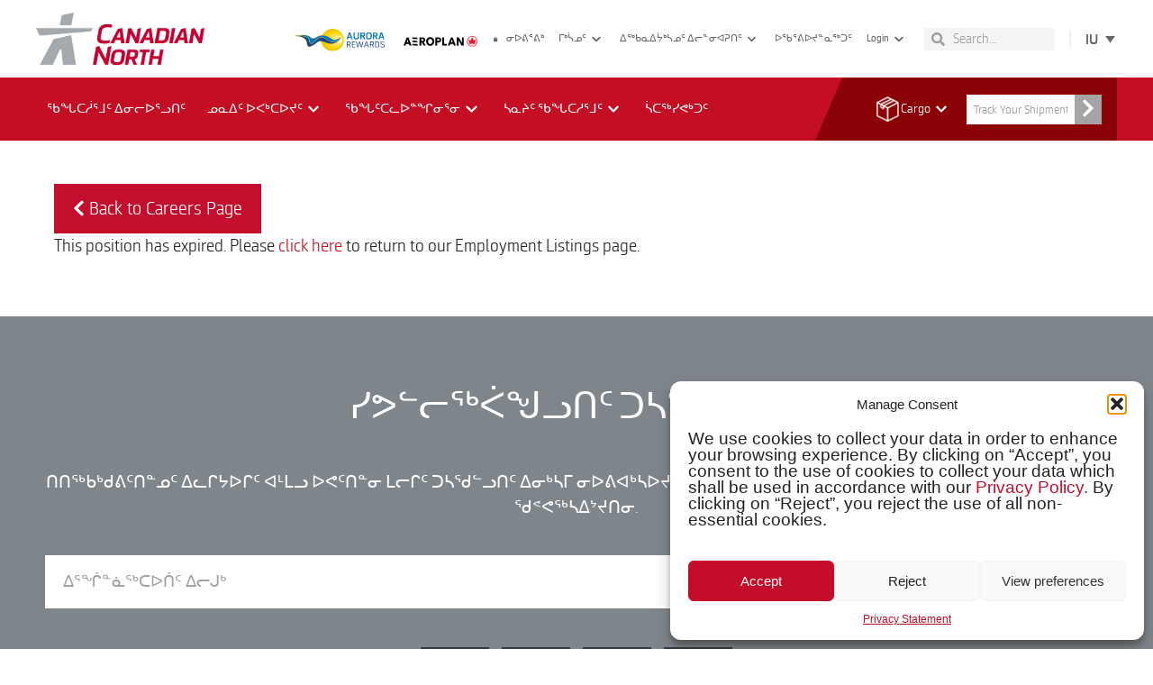

--- FILE ---
content_type: text/html; charset=UTF-8
request_url: https://canadiannorth.com/job-listing/manager-cargo-ramp/?lang=iu
body_size: 24465
content:

<!DOCTYPE html><html lang="iu-IU"><head >	<meta charset="UTF-8" />
	<meta name="viewport" content="width=device-width, initial-scale=1" />
	<meta name='robots' content='index, follow, max-image-preview:large, max-snippet:-1, max-video-preview:-1' />
	<style>img:is([sizes="auto" i], [sizes^="auto," i]) { contain-intrinsic-size: 3000px 1500px }</style>
	<link rel="alternate" hreflang="en" href="https://canadiannorth.com/job-listing/manager-cargo-ramp/" />
<link rel="alternate" hreflang="fr" href="https://canadiannorth.com/job-listing/manager-cargo-ramp/?lang=fr" />
<link rel="alternate" hreflang="iu" href="https://canadiannorth.com/job-listing/manager-cargo-ramp/?lang=iu" />
<link rel="alternate" hreflang="x-default" href="https://canadiannorth.com/job-listing/manager-cargo-ramp/" />

	<!-- This site is optimized with the Yoast SEO plugin v26.1 - https://yoast.com/wordpress/plugins/seo/ -->
	<title>Manager, Cargo &amp; Ramp - Canadian North</title>
	<link rel="canonical" href="https://canadiannorth.com/job-listing/manager-cargo-ramp/" />
	<meta property="og:locale" content="en_US" />
	<meta property="og:type" content="article" />
	<meta property="og:title" content="Manager, Cargo &amp; Ramp - Canadian North" />
	<meta property="og:url" content="https://canadiannorth.com/job-listing/manager-cargo-ramp/" />
	<meta property="og:site_name" content="Canadian North" />
	<meta name="twitter:card" content="summary_large_image" />
	<script type="application/ld+json" class="yoast-schema-graph">{"@context":"https://schema.org","@graph":[{"@type":"WebPage","@id":"https://canadiannorth.com/job-listing/manager-cargo-ramp/","url":"https://canadiannorth.com/job-listing/manager-cargo-ramp/","name":"Manager, Cargo & Ramp - Canadian North","isPartOf":{"@id":"http://canadiannorth.com/#website"},"datePublished":"2023-03-23T14:31:36+00:00","breadcrumb":{"@id":"https://canadiannorth.com/job-listing/manager-cargo-ramp/#breadcrumb"},"inLanguage":"iu-IU","potentialAction":[{"@type":"ReadAction","target":["https://canadiannorth.com/job-listing/manager-cargo-ramp/"]}]},{"@type":"BreadcrumbList","@id":"https://canadiannorth.com/job-listing/manager-cargo-ramp/#breadcrumb","itemListElement":[{"@type":"ListItem","position":1,"name":"Home","item":"https://canadiannorth.com/"},{"@type":"ListItem","position":2,"name":"Manager, Cargo &#038; Ramp"}]},{"@type":"WebSite","@id":"http://canadiannorth.com/#website","url":"http://canadiannorth.com/","name":"Canadian North","description":"","potentialAction":[{"@type":"SearchAction","target":{"@type":"EntryPoint","urlTemplate":"http://canadiannorth.com/?s={search_term_string}"},"query-input":{"@type":"PropertyValueSpecification","valueRequired":true,"valueName":"search_term_string"}}],"inLanguage":"iu-IU"}]}</script>
	<!-- / Yoast SEO plugin. -->


<link rel='dns-prefetch' href='//cdn.jsdelivr.net' />
<link rel="alternate" type="application/rss+xml" title="Canadian North &raquo; Feed" href="https://canadiannorth.com/feed/?lang=iu" />
<link rel="alternate" type="application/rss+xml" title="Canadian North &raquo; Comments Feed" href="https://canadiannorth.com/comments/feed/?lang=iu" />
<script type="text/javascript">
/* <![CDATA[ */
window._wpemojiSettings = {"baseUrl":"https:\/\/s.w.org\/images\/core\/emoji\/16.0.1\/72x72\/","ext":".png","svgUrl":"https:\/\/s.w.org\/images\/core\/emoji\/16.0.1\/svg\/","svgExt":".svg","source":{"concatemoji":"https:\/\/canadiannorth.com\/wp-includes\/js\/wp-emoji-release.min.js?ver=6.8.3"}};
/*! This file is auto-generated */
!function(s,n){var o,i,e;function c(e){try{var t={supportTests:e,timestamp:(new Date).valueOf()};sessionStorage.setItem(o,JSON.stringify(t))}catch(e){}}function p(e,t,n){e.clearRect(0,0,e.canvas.width,e.canvas.height),e.fillText(t,0,0);var t=new Uint32Array(e.getImageData(0,0,e.canvas.width,e.canvas.height).data),a=(e.clearRect(0,0,e.canvas.width,e.canvas.height),e.fillText(n,0,0),new Uint32Array(e.getImageData(0,0,e.canvas.width,e.canvas.height).data));return t.every(function(e,t){return e===a[t]})}function u(e,t){e.clearRect(0,0,e.canvas.width,e.canvas.height),e.fillText(t,0,0);for(var n=e.getImageData(16,16,1,1),a=0;a<n.data.length;a++)if(0!==n.data[a])return!1;return!0}function f(e,t,n,a){switch(t){case"flag":return n(e,"\ud83c\udff3\ufe0f\u200d\u26a7\ufe0f","\ud83c\udff3\ufe0f\u200b\u26a7\ufe0f")?!1:!n(e,"\ud83c\udde8\ud83c\uddf6","\ud83c\udde8\u200b\ud83c\uddf6")&&!n(e,"\ud83c\udff4\udb40\udc67\udb40\udc62\udb40\udc65\udb40\udc6e\udb40\udc67\udb40\udc7f","\ud83c\udff4\u200b\udb40\udc67\u200b\udb40\udc62\u200b\udb40\udc65\u200b\udb40\udc6e\u200b\udb40\udc67\u200b\udb40\udc7f");case"emoji":return!a(e,"\ud83e\udedf")}return!1}function g(e,t,n,a){var r="undefined"!=typeof WorkerGlobalScope&&self instanceof WorkerGlobalScope?new OffscreenCanvas(300,150):s.createElement("canvas"),o=r.getContext("2d",{willReadFrequently:!0}),i=(o.textBaseline="top",o.font="600 32px Arial",{});return e.forEach(function(e){i[e]=t(o,e,n,a)}),i}function t(e){var t=s.createElement("script");t.src=e,t.defer=!0,s.head.appendChild(t)}"undefined"!=typeof Promise&&(o="wpEmojiSettingsSupports",i=["flag","emoji"],n.supports={everything:!0,everythingExceptFlag:!0},e=new Promise(function(e){s.addEventListener("DOMContentLoaded",e,{once:!0})}),new Promise(function(t){var n=function(){try{var e=JSON.parse(sessionStorage.getItem(o));if("object"==typeof e&&"number"==typeof e.timestamp&&(new Date).valueOf()<e.timestamp+604800&&"object"==typeof e.supportTests)return e.supportTests}catch(e){}return null}();if(!n){if("undefined"!=typeof Worker&&"undefined"!=typeof OffscreenCanvas&&"undefined"!=typeof URL&&URL.createObjectURL&&"undefined"!=typeof Blob)try{var e="postMessage("+g.toString()+"("+[JSON.stringify(i),f.toString(),p.toString(),u.toString()].join(",")+"));",a=new Blob([e],{type:"text/javascript"}),r=new Worker(URL.createObjectURL(a),{name:"wpTestEmojiSupports"});return void(r.onmessage=function(e){c(n=e.data),r.terminate(),t(n)})}catch(e){}c(n=g(i,f,p,u))}t(n)}).then(function(e){for(var t in e)n.supports[t]=e[t],n.supports.everything=n.supports.everything&&n.supports[t],"flag"!==t&&(n.supports.everythingExceptFlag=n.supports.everythingExceptFlag&&n.supports[t]);n.supports.everythingExceptFlag=n.supports.everythingExceptFlag&&!n.supports.flag,n.DOMReady=!1,n.readyCallback=function(){n.DOMReady=!0}}).then(function(){return e}).then(function(){var e;n.supports.everything||(n.readyCallback(),(e=n.source||{}).concatemoji?t(e.concatemoji):e.wpemoji&&e.twemoji&&(t(e.twemoji),t(e.wpemoji)))}))}((window,document),window._wpemojiSettings);
/* ]]> */
</script>
<style id='wp-emoji-styles-inline-css' type='text/css'>

	img.wp-smiley, img.emoji {
		display: inline !important;
		border: none !important;
		box-shadow: none !important;
		height: 1em !important;
		width: 1em !important;
		margin: 0 0.07em !important;
		vertical-align: -0.1em !important;
		background: none !important;
		padding: 0 !important;
	}
</style>
<link rel='stylesheet' id='wp-block-library-css' href='https://canadiannorth.com/wp-includes/css/dist/block-library/style.min.css?ver=6.8.3' type='text/css' media='all' />
<style id='wp-block-library-theme-inline-css' type='text/css'>
.wp-block-audio :where(figcaption){color:#555;font-size:13px;text-align:center}.is-dark-theme .wp-block-audio :where(figcaption){color:#ffffffa6}.wp-block-audio{margin:0 0 1em}.wp-block-code{border:1px solid #ccc;border-radius:4px;font-family:Menlo,Consolas,monaco,monospace;padding:.8em 1em}.wp-block-embed :where(figcaption){color:#555;font-size:13px;text-align:center}.is-dark-theme .wp-block-embed :where(figcaption){color:#ffffffa6}.wp-block-embed{margin:0 0 1em}.blocks-gallery-caption{color:#555;font-size:13px;text-align:center}.is-dark-theme .blocks-gallery-caption{color:#ffffffa6}:root :where(.wp-block-image figcaption){color:#555;font-size:13px;text-align:center}.is-dark-theme :root :where(.wp-block-image figcaption){color:#ffffffa6}.wp-block-image{margin:0 0 1em}.wp-block-pullquote{border-bottom:4px solid;border-top:4px solid;color:currentColor;margin-bottom:1.75em}.wp-block-pullquote cite,.wp-block-pullquote footer,.wp-block-pullquote__citation{color:currentColor;font-size:.8125em;font-style:normal;text-transform:uppercase}.wp-block-quote{border-left:.25em solid;margin:0 0 1.75em;padding-left:1em}.wp-block-quote cite,.wp-block-quote footer{color:currentColor;font-size:.8125em;font-style:normal;position:relative}.wp-block-quote:where(.has-text-align-right){border-left:none;border-right:.25em solid;padding-left:0;padding-right:1em}.wp-block-quote:where(.has-text-align-center){border:none;padding-left:0}.wp-block-quote.is-large,.wp-block-quote.is-style-large,.wp-block-quote:where(.is-style-plain){border:none}.wp-block-search .wp-block-search__label{font-weight:700}.wp-block-search__button{border:1px solid #ccc;padding:.375em .625em}:where(.wp-block-group.has-background){padding:1.25em 2.375em}.wp-block-separator.has-css-opacity{opacity:.4}.wp-block-separator{border:none;border-bottom:2px solid;margin-left:auto;margin-right:auto}.wp-block-separator.has-alpha-channel-opacity{opacity:1}.wp-block-separator:not(.is-style-wide):not(.is-style-dots){width:100px}.wp-block-separator.has-background:not(.is-style-dots){border-bottom:none;height:1px}.wp-block-separator.has-background:not(.is-style-wide):not(.is-style-dots){height:2px}.wp-block-table{margin:0 0 1em}.wp-block-table td,.wp-block-table th{word-break:normal}.wp-block-table :where(figcaption){color:#555;font-size:13px;text-align:center}.is-dark-theme .wp-block-table :where(figcaption){color:#ffffffa6}.wp-block-video :where(figcaption){color:#555;font-size:13px;text-align:center}.is-dark-theme .wp-block-video :where(figcaption){color:#ffffffa6}.wp-block-video{margin:0 0 1em}:root :where(.wp-block-template-part.has-background){margin-bottom:0;margin-top:0;padding:1.25em 2.375em}
</style>
<style id='classic-theme-styles-inline-css' type='text/css'>
/*! This file is auto-generated */
.wp-block-button__link{color:#fff;background-color:#32373c;border-radius:9999px;box-shadow:none;text-decoration:none;padding:calc(.667em + 2px) calc(1.333em + 2px);font-size:1.125em}.wp-block-file__button{background:#32373c;color:#fff;text-decoration:none}
</style>
<style id='global-styles-inline-css' type='text/css'>
:root{--wp--preset--aspect-ratio--square: 1;--wp--preset--aspect-ratio--4-3: 4/3;--wp--preset--aspect-ratio--3-4: 3/4;--wp--preset--aspect-ratio--3-2: 3/2;--wp--preset--aspect-ratio--2-3: 2/3;--wp--preset--aspect-ratio--16-9: 16/9;--wp--preset--aspect-ratio--9-16: 9/16;--wp--preset--color--black: #000000;--wp--preset--color--cyan-bluish-gray: #abb8c3;--wp--preset--color--white: #ffffff;--wp--preset--color--pale-pink: #f78da7;--wp--preset--color--vivid-red: #cf2e2e;--wp--preset--color--luminous-vivid-orange: #ff6900;--wp--preset--color--luminous-vivid-amber: #fcb900;--wp--preset--color--light-green-cyan: #7bdcb5;--wp--preset--color--vivid-green-cyan: #00d084;--wp--preset--color--pale-cyan-blue: #8ed1fc;--wp--preset--color--vivid-cyan-blue: #0693e3;--wp--preset--color--vivid-purple: #9b51e0;--wp--preset--gradient--vivid-cyan-blue-to-vivid-purple: linear-gradient(135deg,rgba(6,147,227,1) 0%,rgb(155,81,224) 100%);--wp--preset--gradient--light-green-cyan-to-vivid-green-cyan: linear-gradient(135deg,rgb(122,220,180) 0%,rgb(0,208,130) 100%);--wp--preset--gradient--luminous-vivid-amber-to-luminous-vivid-orange: linear-gradient(135deg,rgba(252,185,0,1) 0%,rgba(255,105,0,1) 100%);--wp--preset--gradient--luminous-vivid-orange-to-vivid-red: linear-gradient(135deg,rgba(255,105,0,1) 0%,rgb(207,46,46) 100%);--wp--preset--gradient--very-light-gray-to-cyan-bluish-gray: linear-gradient(135deg,rgb(238,238,238) 0%,rgb(169,184,195) 100%);--wp--preset--gradient--cool-to-warm-spectrum: linear-gradient(135deg,rgb(74,234,220) 0%,rgb(151,120,209) 20%,rgb(207,42,186) 40%,rgb(238,44,130) 60%,rgb(251,105,98) 80%,rgb(254,248,76) 100%);--wp--preset--gradient--blush-light-purple: linear-gradient(135deg,rgb(255,206,236) 0%,rgb(152,150,240) 100%);--wp--preset--gradient--blush-bordeaux: linear-gradient(135deg,rgb(254,205,165) 0%,rgb(254,45,45) 50%,rgb(107,0,62) 100%);--wp--preset--gradient--luminous-dusk: linear-gradient(135deg,rgb(255,203,112) 0%,rgb(199,81,192) 50%,rgb(65,88,208) 100%);--wp--preset--gradient--pale-ocean: linear-gradient(135deg,rgb(255,245,203) 0%,rgb(182,227,212) 50%,rgb(51,167,181) 100%);--wp--preset--gradient--electric-grass: linear-gradient(135deg,rgb(202,248,128) 0%,rgb(113,206,126) 100%);--wp--preset--gradient--midnight: linear-gradient(135deg,rgb(2,3,129) 0%,rgb(40,116,252) 100%);--wp--preset--font-size--small: 13px;--wp--preset--font-size--medium: 20px;--wp--preset--font-size--large: 36px;--wp--preset--font-size--x-large: 42px;--wp--preset--spacing--20: 0.44rem;--wp--preset--spacing--30: 0.67rem;--wp--preset--spacing--40: 1rem;--wp--preset--spacing--50: 1.5rem;--wp--preset--spacing--60: 2.25rem;--wp--preset--spacing--70: 3.38rem;--wp--preset--spacing--80: 5.06rem;--wp--preset--shadow--natural: 6px 6px 9px rgba(0, 0, 0, 0.2);--wp--preset--shadow--deep: 12px 12px 50px rgba(0, 0, 0, 0.4);--wp--preset--shadow--sharp: 6px 6px 0px rgba(0, 0, 0, 0.2);--wp--preset--shadow--outlined: 6px 6px 0px -3px rgba(255, 255, 255, 1), 6px 6px rgba(0, 0, 0, 1);--wp--preset--shadow--crisp: 6px 6px 0px rgba(0, 0, 0, 1);}:where(.is-layout-flex){gap: 0.5em;}:where(.is-layout-grid){gap: 0.5em;}body .is-layout-flex{display: flex;}.is-layout-flex{flex-wrap: wrap;align-items: center;}.is-layout-flex > :is(*, div){margin: 0;}body .is-layout-grid{display: grid;}.is-layout-grid > :is(*, div){margin: 0;}:where(.wp-block-columns.is-layout-flex){gap: 2em;}:where(.wp-block-columns.is-layout-grid){gap: 2em;}:where(.wp-block-post-template.is-layout-flex){gap: 1.25em;}:where(.wp-block-post-template.is-layout-grid){gap: 1.25em;}.has-black-color{color: var(--wp--preset--color--black) !important;}.has-cyan-bluish-gray-color{color: var(--wp--preset--color--cyan-bluish-gray) !important;}.has-white-color{color: var(--wp--preset--color--white) !important;}.has-pale-pink-color{color: var(--wp--preset--color--pale-pink) !important;}.has-vivid-red-color{color: var(--wp--preset--color--vivid-red) !important;}.has-luminous-vivid-orange-color{color: var(--wp--preset--color--luminous-vivid-orange) !important;}.has-luminous-vivid-amber-color{color: var(--wp--preset--color--luminous-vivid-amber) !important;}.has-light-green-cyan-color{color: var(--wp--preset--color--light-green-cyan) !important;}.has-vivid-green-cyan-color{color: var(--wp--preset--color--vivid-green-cyan) !important;}.has-pale-cyan-blue-color{color: var(--wp--preset--color--pale-cyan-blue) !important;}.has-vivid-cyan-blue-color{color: var(--wp--preset--color--vivid-cyan-blue) !important;}.has-vivid-purple-color{color: var(--wp--preset--color--vivid-purple) !important;}.has-black-background-color{background-color: var(--wp--preset--color--black) !important;}.has-cyan-bluish-gray-background-color{background-color: var(--wp--preset--color--cyan-bluish-gray) !important;}.has-white-background-color{background-color: var(--wp--preset--color--white) !important;}.has-pale-pink-background-color{background-color: var(--wp--preset--color--pale-pink) !important;}.has-vivid-red-background-color{background-color: var(--wp--preset--color--vivid-red) !important;}.has-luminous-vivid-orange-background-color{background-color: var(--wp--preset--color--luminous-vivid-orange) !important;}.has-luminous-vivid-amber-background-color{background-color: var(--wp--preset--color--luminous-vivid-amber) !important;}.has-light-green-cyan-background-color{background-color: var(--wp--preset--color--light-green-cyan) !important;}.has-vivid-green-cyan-background-color{background-color: var(--wp--preset--color--vivid-green-cyan) !important;}.has-pale-cyan-blue-background-color{background-color: var(--wp--preset--color--pale-cyan-blue) !important;}.has-vivid-cyan-blue-background-color{background-color: var(--wp--preset--color--vivid-cyan-blue) !important;}.has-vivid-purple-background-color{background-color: var(--wp--preset--color--vivid-purple) !important;}.has-black-border-color{border-color: var(--wp--preset--color--black) !important;}.has-cyan-bluish-gray-border-color{border-color: var(--wp--preset--color--cyan-bluish-gray) !important;}.has-white-border-color{border-color: var(--wp--preset--color--white) !important;}.has-pale-pink-border-color{border-color: var(--wp--preset--color--pale-pink) !important;}.has-vivid-red-border-color{border-color: var(--wp--preset--color--vivid-red) !important;}.has-luminous-vivid-orange-border-color{border-color: var(--wp--preset--color--luminous-vivid-orange) !important;}.has-luminous-vivid-amber-border-color{border-color: var(--wp--preset--color--luminous-vivid-amber) !important;}.has-light-green-cyan-border-color{border-color: var(--wp--preset--color--light-green-cyan) !important;}.has-vivid-green-cyan-border-color{border-color: var(--wp--preset--color--vivid-green-cyan) !important;}.has-pale-cyan-blue-border-color{border-color: var(--wp--preset--color--pale-cyan-blue) !important;}.has-vivid-cyan-blue-border-color{border-color: var(--wp--preset--color--vivid-cyan-blue) !important;}.has-vivid-purple-border-color{border-color: var(--wp--preset--color--vivid-purple) !important;}.has-vivid-cyan-blue-to-vivid-purple-gradient-background{background: var(--wp--preset--gradient--vivid-cyan-blue-to-vivid-purple) !important;}.has-light-green-cyan-to-vivid-green-cyan-gradient-background{background: var(--wp--preset--gradient--light-green-cyan-to-vivid-green-cyan) !important;}.has-luminous-vivid-amber-to-luminous-vivid-orange-gradient-background{background: var(--wp--preset--gradient--luminous-vivid-amber-to-luminous-vivid-orange) !important;}.has-luminous-vivid-orange-to-vivid-red-gradient-background{background: var(--wp--preset--gradient--luminous-vivid-orange-to-vivid-red) !important;}.has-very-light-gray-to-cyan-bluish-gray-gradient-background{background: var(--wp--preset--gradient--very-light-gray-to-cyan-bluish-gray) !important;}.has-cool-to-warm-spectrum-gradient-background{background: var(--wp--preset--gradient--cool-to-warm-spectrum) !important;}.has-blush-light-purple-gradient-background{background: var(--wp--preset--gradient--blush-light-purple) !important;}.has-blush-bordeaux-gradient-background{background: var(--wp--preset--gradient--blush-bordeaux) !important;}.has-luminous-dusk-gradient-background{background: var(--wp--preset--gradient--luminous-dusk) !important;}.has-pale-ocean-gradient-background{background: var(--wp--preset--gradient--pale-ocean) !important;}.has-electric-grass-gradient-background{background: var(--wp--preset--gradient--electric-grass) !important;}.has-midnight-gradient-background{background: var(--wp--preset--gradient--midnight) !important;}.has-small-font-size{font-size: var(--wp--preset--font-size--small) !important;}.has-medium-font-size{font-size: var(--wp--preset--font-size--medium) !important;}.has-large-font-size{font-size: var(--wp--preset--font-size--large) !important;}.has-x-large-font-size{font-size: var(--wp--preset--font-size--x-large) !important;}
:where(.wp-block-post-template.is-layout-flex){gap: 1.25em;}:where(.wp-block-post-template.is-layout-grid){gap: 1.25em;}
:where(.wp-block-columns.is-layout-flex){gap: 2em;}:where(.wp-block-columns.is-layout-grid){gap: 2em;}
:root :where(.wp-block-pullquote){font-size: 1.5em;line-height: 1.6;}
</style>
<link rel='stylesheet' id='wpml-legacy-dropdown-0-css' href='https://canadiannorth.com/wp-content/plugins/sitepress-multilingual-cms/templates/language-switchers/legacy-dropdown/style.min.css?ver=1' type='text/css' media='all' />
<style id='wpml-legacy-dropdown-0-inline-css' type='text/css'>
.wpml-ls-statics-shortcode_actions .wpml-ls-current-language:hover>a, .wpml-ls-statics-shortcode_actions .wpml-ls-current-language>a:focus {color:#ffffff;background-color:#c40e2a;}
</style>
<link rel='stylesheet' id='wpml-menu-item-0-css' href='https://canadiannorth.com/wp-content/plugins/sitepress-multilingual-cms/templates/language-switchers/menu-item/style.min.css?ver=1' type='text/css' media='all' />
<link rel='stylesheet' id='cmplz-general-css' href='https://canadiannorth.com/wp-content/plugins/complianz-gdpr/assets/css/cookieblocker.min.css?ver=1764353364' type='text/css' media='all' />
<link rel='stylesheet' id='prosomo-widget-css' href='https://canadiannorth.com/wp-content/themes/jupiterx-child/css/stylewidget.css?ver=1676931878' type='text/css' media='all' />
<link rel='stylesheet' id='prosomo-jqueryuicss-css' href='https://canadiannorth.com/wp-content/themes/jupiterx-child/js/jquery-ui-1.14.1.custom/jquery-ui.min.css?ver=1759866780' type='text/css' media='all' />
<link rel='stylesheet' id='prosomo-jqueryui-css' href='https://canadiannorth.com/wp-content/themes/jupiterx-child/js/jquery-ui-1.14.1.custom/jquery-ui.theme.min.css?ver=1759866780' type='text/css' media='all' />
<link rel='stylesheet' id='prosomo-slick-css' href='//cdn.jsdelivr.net/npm/slick-carousel@1.8.1/slick/slick.css?ver=1.8.1' type='text/css' media='all' />
<link rel='stylesheet' id='jupiterx-popups-animation-css' href='https://canadiannorth.com/wp-content/plugins/jupiterx-core/includes/extensions/raven/assets/lib/animate/animate.min.css?ver=3.8.6' type='text/css' media='all' />
<link rel='stylesheet' id='jupiterx-css' href='https://canadiannorth.com/wp-content/uploads/jupiterx/compiler/jupiterx/4d0940c.css?ver=3.8.6' type='text/css' media='all' />
<link rel='stylesheet' id='yootheme-career-style-css' href='https://canadiannorth.com/wp-content/themes/jupiterx-child/career/career.css?ver=1676931878' type='text/css' media='all' />
<link rel='stylesheet' id='jet-fb-option-field-select-css' href='https://canadiannorth.com/wp-content/plugins/jetformbuilder/modules/option-field/assets/build/select.css?ver=0edd78a6f12e2b918b82' type='text/css' media='all' />
<link rel='stylesheet' id='jet-fb-option-field-checkbox-css' href='https://canadiannorth.com/wp-content/plugins/jetformbuilder/modules/option-field/assets/build/checkbox.css?ver=6e25adbbae5a5d1bb65e' type='text/css' media='all' />
<link rel='stylesheet' id='jet-fb-option-field-radio-css' href='https://canadiannorth.com/wp-content/plugins/jetformbuilder/modules/option-field/assets/build/radio.css?ver=7c6d0d4d7df91e6bd6a4' type='text/css' media='all' />
<link rel='stylesheet' id='jet-fb-advanced-choices-css' href='https://canadiannorth.com/wp-content/plugins/jetformbuilder/modules/advanced-choices/assets/build/main.css?ver=ca05550a7cac3b9b55a3' type='text/css' media='all' />
<link rel='stylesheet' id='jet-fb-wysiwyg-css' href='https://canadiannorth.com/wp-content/plugins/jetformbuilder/modules/wysiwyg/assets/build/wysiwyg.css?ver=5a4d16fb6d7a94700261' type='text/css' media='all' />
<link rel='stylesheet' id='jet-fb-switcher-css' href='https://canadiannorth.com/wp-content/plugins/jetformbuilder/modules/switcher/assets/build/switcher.css?ver=06c887a8b9195e5a119d' type='text/css' media='all' />
<link rel='stylesheet' id='jet-popup-frontend-css' href='https://canadiannorth.com/wp-content/plugins/jet-popup/assets/css/jet-popup-frontend.css?ver=2.0.18' type='text/css' media='all' />
<link rel='stylesheet' id='jupiterx-elements-dynamic-styles-css' href='https://canadiannorth.com/wp-content/uploads/jupiterx/compiler/jupiterx-elements-dynamic-styles/52c4c9c.css?ver=3.8.6' type='text/css' media='all' />
<link rel='stylesheet' id='elementor-frontend-css' href='https://canadiannorth.com/wp-content/plugins/elementor/assets/css/frontend.min.css?ver=3.32.4' type='text/css' media='all' />
<link rel='stylesheet' id='widget-image-css' href='https://canadiannorth.com/wp-content/plugins/elementor/assets/css/widget-image.min.css?ver=3.32.4' type='text/css' media='all' />
<link rel='stylesheet' id='widget-nav-menu-css' href='https://canadiannorth.com/wp-content/plugins/elementor-pro/assets/css/widget-nav-menu.min.css?ver=3.32.2' type='text/css' media='all' />
<link rel='stylesheet' id='widget-search-form-css' href='https://canadiannorth.com/wp-content/plugins/elementor-pro/assets/css/widget-search-form.min.css?ver=3.32.2' type='text/css' media='all' />
<link rel='stylesheet' id='e-sticky-css' href='https://canadiannorth.com/wp-content/plugins/elementor-pro/assets/css/modules/sticky.min.css?ver=3.32.2' type='text/css' media='all' />
<link rel='stylesheet' id='e-animation-zoomIn-css' href='https://canadiannorth.com/wp-content/plugins/elementor/assets/lib/animations/styles/zoomIn.min.css?ver=3.32.4' type='text/css' media='all' />
<link rel='stylesheet' id='widget-heading-css' href='https://canadiannorth.com/wp-content/plugins/elementor/assets/css/widget-heading.min.css?ver=3.32.4' type='text/css' media='all' />
<link rel='stylesheet' id='widget-form-css' href='https://canadiannorth.com/wp-content/plugins/elementor-pro/assets/css/widget-form.min.css?ver=3.32.2' type='text/css' media='all' />
<link rel='stylesheet' id='widget-social-icons-css' href='https://canadiannorth.com/wp-content/plugins/elementor/assets/css/widget-social-icons.min.css?ver=3.32.4' type='text/css' media='all' />
<link rel='stylesheet' id='e-apple-webkit-css' href='https://canadiannorth.com/wp-content/plugins/elementor/assets/css/conditionals/apple-webkit.min.css?ver=3.32.4' type='text/css' media='all' />
<link rel='stylesheet' id='widget-icon-list-css' href='https://canadiannorth.com/wp-content/plugins/elementor/assets/css/widget-icon-list.min.css?ver=3.32.4' type='text/css' media='all' />
<link rel='stylesheet' id='e-motion-fx-css' href='https://canadiannorth.com/wp-content/plugins/elementor-pro/assets/css/modules/motion-fx.min.css?ver=3.32.2' type='text/css' media='all' />
<link rel='stylesheet' id='e-popup-css' href='https://canadiannorth.com/wp-content/plugins/elementor-pro/assets/css/conditionals/popup.min.css?ver=3.32.2' type='text/css' media='all' />
<link rel='stylesheet' id='elementor-icons-css' href='https://canadiannorth.com/wp-content/plugins/elementor/assets/lib/eicons/css/elementor-icons.min.css?ver=5.44.0' type='text/css' media='all' />
<link rel='stylesheet' id='font-awesome-css' href='https://canadiannorth.com/wp-content/plugins/elementor/assets/lib/font-awesome/css/font-awesome.min.css?ver=4.7.0' type='text/css' media='all' />
<link rel='stylesheet' id='jupiterx-core-raven-frontend-css' href='https://canadiannorth.com/wp-content/plugins/jupiterx-core/includes/extensions/raven/assets/css/frontend.min.css?ver=6.8.3' type='text/css' media='all' />
<link rel='stylesheet' id='elementor-post-20749-css' href='https://canadiannorth.com/wp-content/uploads/elementor/css/post-20749.css?ver=1769528859' type='text/css' media='all' />
<link rel='stylesheet' id='dashicons-css' href='https://canadiannorth.com/wp-includes/css/dashicons.min.css?ver=6.8.3' type='text/css' media='all' />
<link rel='stylesheet' id='jet-tricks-frontend-css' href='https://canadiannorth.com/wp-content/plugins/jet-tricks/assets/css/jet-tricks-frontend.css?ver=1.5.7' type='text/css' media='all' />
<link rel='stylesheet' id='font-awesome-5-all-css' href='https://canadiannorth.com/wp-content/plugins/elementor/assets/lib/font-awesome/css/all.min.css?ver=3.32.4' type='text/css' media='all' />
<link rel='stylesheet' id='font-awesome-4-shim-css' href='https://canadiannorth.com/wp-content/plugins/elementor/assets/lib/font-awesome/css/v4-shims.min.css?ver=3.32.4' type='text/css' media='all' />
<link rel='stylesheet' id='flatpickr-css' href='https://canadiannorth.com/wp-content/plugins/elementor/assets/lib/flatpickr/flatpickr.min.css?ver=4.6.13' type='text/css' media='all' />
<link rel='stylesheet' id='elementor-post-26900-css' href='https://canadiannorth.com/wp-content/uploads/elementor/css/post-26900.css?ver=1769529093' type='text/css' media='all' />
<link rel='stylesheet' id='elementor-post-39068-css' href='https://canadiannorth.com/wp-content/uploads/elementor/css/post-39068.css?ver=1769529094' type='text/css' media='all' />
<link rel='stylesheet' id='elementor-post-36641-css' href='https://canadiannorth.com/wp-content/uploads/elementor/css/post-36641.css?ver=1769528860' type='text/css' media='all' />
<link rel='stylesheet' id='jupiterx_child_new_css-css' href='https://canadiannorth.com/wp-content/themes/jupiterx-child/css/styles.css?ver=1695848113' type='text/css' media='all' />
<link rel='stylesheet' id='ecs-styles-css' href='https://canadiannorth.com/wp-content/plugins/ele-custom-skin/assets/css/ecs-style.css?ver=3.1.9' type='text/css' media='all' />
<link rel='stylesheet' id='elementor-post-33970-css' href='https://canadiannorth.com/wp-content/uploads/elementor/css/post-33970.css?ver=1694790976' type='text/css' media='all' />
<link rel='stylesheet' id='elementor-post-35427-css' href='https://canadiannorth.com/wp-content/uploads/elementor/css/post-35427.css?ver=1738766750' type='text/css' media='all' />
<link rel='stylesheet' id='elementor-post-36730-css' href='https://canadiannorth.com/wp-content/uploads/elementor/css/post-36730.css?ver=1730289294' type='text/css' media='all' />
<script type="text/javascript" src="https://canadiannorth.com/wp-content/plugins/sitepress-multilingual-cms/templates/language-switchers/legacy-dropdown/script.min.js?ver=1" id="wpml-legacy-dropdown-0-js"></script>
<script type="text/javascript" src="https://canadiannorth.com/wp-includes/js/jquery/jquery.min.js?ver=3.7.1" id="jquery-core-js"></script>
<script type="text/javascript" src="https://canadiannorth.com/wp-includes/js/jquery/jquery-migrate.min.js?ver=3.4.1" id="jquery-migrate-js"></script>
<script type="text/javascript" src="https://canadiannorth.com/wp-content/themes/jupiterx/lib/assets/dist/js/utils.min.js?ver=3.8.6" id="jupiterx-utils-js"></script>
<script type="text/javascript" src="https://canadiannorth.com/wp-content/plugins/elementor/assets/lib/font-awesome/js/v4-shims.min.js?ver=3.32.4" id="font-awesome-4-shim-js"></script>
<script type="text/javascript" id="ecs_ajax_load-js-extra">
/* <![CDATA[ */
var ecs_ajax_params = {"ajaxurl":"https:\/\/canadiannorth.com\/wp-admin\/admin-ajax.php","posts":"{\"page\":0,\"post_type\":\"job-listing\",\"error\":\"\",\"m\":\"\",\"p\":31926,\"post_parent\":\"\",\"subpost\":\"\",\"subpost_id\":\"\",\"attachment\":\"\",\"attachment_id\":0,\"pagename\":\"\",\"page_id\":\"\",\"second\":\"\",\"minute\":\"\",\"hour\":\"\",\"day\":0,\"monthnum\":0,\"year\":0,\"w\":0,\"category_name\":\"\",\"tag\":\"\",\"cat\":\"\",\"tag_id\":\"\",\"author\":\"\",\"author_name\":\"\",\"feed\":\"\",\"tb\":\"\",\"paged\":0,\"meta_key\":\"\",\"meta_value\":\"\",\"preview\":\"\",\"s\":\"\",\"sentence\":\"\",\"title\":\"\",\"fields\":\"all\",\"menu_order\":\"\",\"embed\":\"\",\"category__in\":[],\"category__not_in\":[],\"category__and\":[],\"post__in\":[],\"post__not_in\":[],\"post_name__in\":[],\"tag__in\":[],\"tag__not_in\":[],\"tag__and\":[],\"tag_slug__in\":[],\"tag_slug__and\":[],\"post_parent__in\":[],\"post_parent__not_in\":[],\"author__in\":[],\"author__not_in\":[],\"search_columns\":[],\"name\":\"manager-cargo-ramp\",\"meta_query\":[],\"ignore_sticky_posts\":false,\"suppress_filters\":false,\"cache_results\":true,\"update_post_term_cache\":true,\"update_menu_item_cache\":false,\"lazy_load_term_meta\":true,\"update_post_meta_cache\":true,\"posts_per_page\":10,\"nopaging\":false,\"comments_per_page\":\"50\",\"no_found_rows\":false,\"order\":\"DESC\",\"job-listing\":\"manager-cargo-ramp\"}"};
/* ]]> */
</script>
<script type="text/javascript" src="https://canadiannorth.com/wp-content/plugins/ele-custom-skin/assets/js/ecs_ajax_pagination.js?ver=3.1.9" id="ecs_ajax_load-js"></script>
<script type="text/javascript" src="https://canadiannorth.com/wp-content/plugins/ele-custom-skin/assets/js/ecs.js?ver=3.1.9" id="ecs-script-js"></script>
<link rel="https://api.w.org/" href="https://canadiannorth.com/wp-json/" /><link rel="EditURI" type="application/rsd+xml" title="RSD" href="https://canadiannorth.com/xmlrpc.php?rsd" />
<meta name="generator" content="WordPress 6.8.3" />
<link rel='shortlink' href='https://canadiannorth.com/?p=31926&#038;lang=iu' />
<link rel="alternate" title="oEmbed (JSON)" type="application/json+oembed" href="https://canadiannorth.com/wp-json/oembed/1.0/embed?url=https%3A%2F%2Fcanadiannorth.com%2Fjob-listing%2Fmanager-cargo-ramp%2F%3Flang%3Diu" />
<link rel="alternate" title="oEmbed (XML)" type="text/xml+oembed" href="https://canadiannorth.com/wp-json/oembed/1.0/embed?url=https%3A%2F%2Fcanadiannorth.com%2Fjob-listing%2Fmanager-cargo-ramp%2F%3Flang%3Diu&#038;format=xml" />
<meta name="generator" content="WPML ver:4.8.6 stt:1,4,65;" />
			<style>.cmplz-hidden {
					display: none !important;
				}</style><style type="text/css">
                    .ctl-bullets-container {
                display: block;
                position: fixed;
                right: 0;
                height: 100%;
                z-index: 1049;
                font-weight: normal;
                height: 70vh;
                overflow-x: hidden;
                overflow-y: auto;
                margin: 15vh auto;
            }</style><meta name="generator" content="Elementor 3.32.4; features: additional_custom_breakpoints; settings: css_print_method-external, google_font-enabled, font_display-auto">
<!-- Google Tag Manager -->
<script>(function(w,d,s,l,i){w[l]=w[l]||[];w[l].push({'gtm.start':
new Date().getTime(),event:'gtm.js'});var f=d.getElementsByTagName(s)[0],
j=d.createElement(s),dl=l!='dataLayer'?'&l='+l:'';j.async=true;j.src=
'https://www.googletagmanager.com/gtm.js?id='+i+dl;f.parentNode.insertBefore(j,f);
})(window,document,'script','dataLayer','GTM-K3S6HHB');</script>
<!-- End Google Tag Manager -->
<meta name="facebook-domain-verification" content="e0js8b1fxeaslnrh98x6jkh8i6uvy3" />
<script src="https://kit.fontawesome.com/855bda3fc7.js" crossorigin="anonymous"></script>

			<style>
				.e-con.e-parent:nth-of-type(n+4):not(.e-lazyloaded):not(.e-no-lazyload),
				.e-con.e-parent:nth-of-type(n+4):not(.e-lazyloaded):not(.e-no-lazyload) * {
					background-image: none !important;
				}
				@media screen and (max-height: 1024px) {
					.e-con.e-parent:nth-of-type(n+3):not(.e-lazyloaded):not(.e-no-lazyload),
					.e-con.e-parent:nth-of-type(n+3):not(.e-lazyloaded):not(.e-no-lazyload) * {
						background-image: none !important;
					}
				}
				@media screen and (max-height: 640px) {
					.e-con.e-parent:nth-of-type(n+2):not(.e-lazyloaded):not(.e-no-lazyload),
					.e-con.e-parent:nth-of-type(n+2):not(.e-lazyloaded):not(.e-no-lazyload) * {
						background-image: none !important;
					}
				}
			</style>
			<link rel="icon" href="https://canadiannorth.com/wp-content/uploads/2017/10/apple-touch-icon-150x150.png" sizes="32x32" />
<link rel="icon" href="https://canadiannorth.com/wp-content/uploads/2017/10/apple-touch-icon.png" sizes="192x192" />
<link rel="apple-touch-icon" href="https://canadiannorth.com/wp-content/uploads/2017/10/apple-touch-icon.png" />
<meta name="msapplication-TileImage" content="https://canadiannorth.com/wp-content/uploads/2017/10/apple-touch-icon.png" />
		<style type="text/css" id="wp-custom-css">
			.publication-special-padding{
	
}

@media (min-width: 769px) {
    .publication-special-padding {
        padding-left: 15%;
			padding-right: 15%;
    }
}

@media (min-width: 769px) {
    .special-top-margin {
        margin-top: 40px;
    }
}

.elementor-35387 .elementor-element.elementor-element-c4cbe81 iframe {
    margin: 20px 0;
    width: 100%;
    aspect-ratio: 16 / 9;
    height: auto;
}

.blog-quote{
	background-color: #f3f3f3;
	padding: 30px;
	font-size: 120%;
	font-style: italic;
}		</style>
		</head><body class="wp-singular job-listing-template-default single single-job-listing postid-31926 wp-theme-jupiterx wp-child-theme-jupiterx-child no-js elementor-default elementor-kit-20749" itemscope="itemscope" itemtype="http://schema.org/WebPage"><!-- Google Tag Manager (noscript) -->
<noscript><iframe src="https://www.googletagmanager.com/ns.html?id=GTM-K3S6HHB"
height="0" width="0" style="display:none;visibility:hidden"></iframe></noscript>
<!-- End Google Tag Manager (noscript) -->
<a class="jupiterx-a11y jupiterx-a11y-skip-navigation-link" href="#jupiterx-main">Skip to content</a><div class="jupiterx-site"><header class="jupiterx-header jupiterx-header-custom" data-jupiterx-settings="{&quot;breakpoint&quot;:&quot;767.98&quot;,&quot;template&quot;:&quot;14930&quot;}" role="banner" itemscope="itemscope" itemtype="http://schema.org/WPHeader">		<header data-elementor-type="header" data-elementor-id="26900" class="elementor elementor-26900 elementor-14930 elementor-location-header" data-elementor-post-type="elementor_library">
					<section data-dce-background-color="#ffffff" class="elementor-section elementor-top-section elementor-element elementor-element-546015d elementor-section-height-min-height elementor-hidden-tablet elementor-hidden-mobile elementor-section-boxed elementor-section-height-default elementor-section-items-middle" data-id="546015d" data-element_type="section" data-settings="{&quot;background_background&quot;:&quot;classic&quot;,&quot;jet_parallax_layout_list&quot;:[{&quot;jet_parallax_layout_image&quot;:{&quot;url&quot;:&quot;&quot;,&quot;id&quot;:&quot;&quot;,&quot;size&quot;:&quot;&quot;},&quot;_id&quot;:&quot;f907c10&quot;,&quot;jet_parallax_layout_image_tablet&quot;:{&quot;url&quot;:&quot;&quot;,&quot;id&quot;:&quot;&quot;,&quot;size&quot;:&quot;&quot;},&quot;jet_parallax_layout_image_mobile&quot;:{&quot;url&quot;:&quot;&quot;,&quot;id&quot;:&quot;&quot;,&quot;size&quot;:&quot;&quot;},&quot;jet_parallax_layout_speed&quot;:{&quot;unit&quot;:&quot;%&quot;,&quot;size&quot;:50,&quot;sizes&quot;:[]},&quot;jet_parallax_layout_type&quot;:&quot;scroll&quot;,&quot;jet_parallax_layout_direction&quot;:&quot;1&quot;,&quot;jet_parallax_layout_fx_direction&quot;:null,&quot;jet_parallax_layout_z_index&quot;:&quot;&quot;,&quot;jet_parallax_layout_bg_x&quot;:50,&quot;jet_parallax_layout_bg_x_tablet&quot;:&quot;&quot;,&quot;jet_parallax_layout_bg_x_mobile&quot;:&quot;&quot;,&quot;jet_parallax_layout_bg_y&quot;:50,&quot;jet_parallax_layout_bg_y_tablet&quot;:&quot;&quot;,&quot;jet_parallax_layout_bg_y_mobile&quot;:&quot;&quot;,&quot;jet_parallax_layout_bg_size&quot;:&quot;auto&quot;,&quot;jet_parallax_layout_bg_size_tablet&quot;:&quot;&quot;,&quot;jet_parallax_layout_bg_size_mobile&quot;:&quot;&quot;,&quot;jet_parallax_layout_animation_prop&quot;:&quot;transform&quot;,&quot;jet_parallax_layout_on&quot;:[&quot;desktop&quot;,&quot;tablet&quot;]}]}">
						<div class="elementor-container elementor-column-gap-no">
					<div class="elementor-column elementor-col-50 elementor-top-column elementor-element elementor-element-1b0cd21" data-id="1b0cd21" data-element_type="column">
			<div class="elementor-widget-wrap elementor-element-populated">
						<div class="elementor-element elementor-element-489dfd3 header_cn_logo elementor-widget elementor-widget-image" data-id="489dfd3" data-element_type="widget" data-widget_type="image.default">
				<div class="elementor-widget-container">
																<a href="https://www.canadiannorth.com">
							<img width="1024" height="319" src="https://canadiannorth.com/wp-content/uploads/2019/09/Canadian-North-logo-main-rgb-1024x319.png" class="attachment-large size-large wp-image-20797" alt="" srcset="https://canadiannorth.com/wp-content/uploads/2019/09/Canadian-North-logo-main-rgb-1024x319.png 1024w, https://canadiannorth.com/wp-content/uploads/2019/09/Canadian-North-logo-main-rgb-300x93.png 300w, https://canadiannorth.com/wp-content/uploads/2019/09/Canadian-North-logo-main-rgb-768x239.png 768w, https://canadiannorth.com/wp-content/uploads/2019/09/Canadian-North-logo-main-rgb-1536x478.png 1536w, https://canadiannorth.com/wp-content/uploads/2019/09/Canadian-North-logo-main-rgb.png 1788w" sizes="(max-width: 1024px) 100vw, 1024px" />								</a>
															</div>
				</div>
					</div>
		</div>
				<div class="elementor-column elementor-col-50 elementor-top-column elementor-element elementor-element-9af6637" data-id="9af6637" data-element_type="column">
			<div class="elementor-widget-wrap elementor-element-populated">
						<div class="elementor-element elementor-element-fc670a0 elementor-widget__width-auto elementor-widget elementor-widget-image" data-id="fc670a0" data-element_type="widget" data-widget_type="image.default">
				<div class="elementor-widget-container">
																<a href="https://www.aurorarewards.com/" target="_blank">
							<img width="233" height="59" src="https://canadiannorth.com/wp-content/uploads/2019/09/logo-aurora-rewards.svg" class="attachment-large size-large wp-image-19357" alt="Logo Aurora Rewards" />								</a>
															</div>
				</div>
				<div class="elementor-element elementor-element-96a941c elementor-widget__width-initial elementor-widget elementor-widget-image" data-id="96a941c" data-element_type="widget" data-widget_type="image.default">
				<div class="elementor-widget-container">
																<a href="https://www.aeroplan.com/home.do" target="_blank">
							<img width="1024" height="142" src="https://canadiannorth.com/wp-content/uploads/2019/09/Aeroplan_Primary_Logo_RGB-1024x142.png" class="attachment-large size-large wp-image-21620" alt="" srcset="https://canadiannorth.com/wp-content/uploads/2019/09/Aeroplan_Primary_Logo_RGB-1024x142.png 1024w, https://canadiannorth.com/wp-content/uploads/2019/09/Aeroplan_Primary_Logo_RGB-300x42.png 300w, https://canadiannorth.com/wp-content/uploads/2019/09/Aeroplan_Primary_Logo_RGB-768x107.png 768w, https://canadiannorth.com/wp-content/uploads/2019/09/Aeroplan_Primary_Logo_RGB.png 1087w" sizes="(max-width: 1024px) 100vw, 1024px" />								</a>
															</div>
				</div>
				<div class="elementor-element elementor-element-298ce4c elementor-nav-menu__align-end elementor-widget__width-auto toolbar-menu elementor-nav-menu--dropdown-tablet elementor-nav-menu__text-align-aside elementor-nav-menu--toggle elementor-nav-menu--burger elementor-widget elementor-widget-nav-menu" data-id="298ce4c" data-element_type="widget" data-settings="{&quot;submenu_icon&quot;:{&quot;value&quot;:&quot;&lt;i class=\&quot;fas fa-chevron-down\&quot; aria-hidden=\&quot;true\&quot;&gt;&lt;\/i&gt;&quot;,&quot;library&quot;:&quot;fa-solid&quot;},&quot;layout&quot;:&quot;horizontal&quot;,&quot;toggle&quot;:&quot;burger&quot;}" data-widget_type="nav-menu.default">
				<div class="elementor-widget-container">
								<nav aria-label="Menu" class="elementor-nav-menu--main elementor-nav-menu__container elementor-nav-menu--layout-horizontal e--pointer-none">
				<ul id="menu-1-298ce4c" class="elementor-nav-menu"><li class="menu-item menu-item-type-custom menu-item-object-custom menu-item-18849"><a target="_blank" href="http://store.canadiannorth.com/" class="elementor-item"><i class="fas fa-shopping-bag"></i> ᓂᐅᕕᕐᕕᒃ</a></li>
<li class="menu-item menu-item-type-post_type menu-item-object-page menu-item-has-children menu-item-18850"><a href="https://canadiannorth.com/%e1%90%b1%e1%94%be%e1%94%aa%e1%91%8e%e1%93%95%e1%92%83/?lang=iu" class="elementor-item">ᒥᒃᓵᓄᑦ</a>
<ul class="sub-menu elementor-nav-menu--dropdown">
	<li class="menu-item menu-item-type-post_type menu-item-object-page menu-item-18888"><a href="https://canadiannorth.com/%e1%90%b1%e1%94%be%e1%94%aa%e1%91%8e%e1%93%95%e1%92%83/our-mission/?lang=iu" class="elementor-sub-item">ᐱᓕᕆᐊᕆᔪᒪᔭᕗᑦ</a></li>
	<li class="menu-item menu-item-type-post_type menu-item-object-page menu-item-18857"><a href="https://canadiannorth.com/%e1%90%b1%e1%94%be%e1%94%aa%e1%91%8e%e1%93%95%e1%92%83/%e1%90%83%e1%92%bb%e1%92%aa%e1%91%b2%e1%93%aa%e1%93%9a%e1%93%82%e1%91%a6-%e1%90%8a%e1%91%90%e1%96%85%e1%91%95%e1%95%97%e1%91%a6/?lang=iu" class="elementor-sub-item">ᐃᒻᒪᑲᓪᓚᓂᑦ ᐊᑐᖅᑕᕗᑦ</a></li>
	<li class="menu-item menu-item-type-post_type menu-item-object-page menu-item-18856"><a href="https://canadiannorth.com/%e1%90%b1%e1%94%be%e1%94%aa%e1%91%8e%e1%93%95%e1%92%83/%e1%96%83%e1%96%93%e1%91%95%e1%93%b2%e1%96%85/?lang=iu" class="elementor-sub-item">ᖃᖓᑕᓲᖅ</a></li>
	<li class="menu-item menu-item-type-post_type menu-item-object-page menu-item-18855"><a href="https://canadiannorth.com/%e1%90%b1%e1%94%be%e1%94%aa%e1%91%8e%e1%93%95%e1%92%83/%e1%93%b4%e1%93%87%e1%94%a8%e1%91%a6-%e1%90%8a%e1%92%bb%e1%92%aa%e1%93%97-%e1%93%87%e1%96%95%e1%92%a5%e1%93%82%e1%96%83%e1%96%85%e1%91%90%e1%91%a6/?lang=iu" class="elementor-sub-item">ᓴᓇᔨᑦ ᐊᒻᒪᓗ ᓇᖕᒥᓂᖃᖅᑐᑦ</a></li>
	<li class="menu-item menu-item-type-post_type menu-item-object-page menu-item-18852"><a href="https://canadiannorth.com/%e1%90%b1%e1%94%be%e1%94%aa%e1%91%8e%e1%93%95%e1%92%83/%e1%91%90%e1%93%b4%e1%92%90%e1%92%83%e1%93%b4%e1%91%a6-%e1%91%b2%e1%91%8e%e1%96%93%e1%94%aa%e1%91%a6/?lang=iu" class="elementor-sub-item">ᑕᖅᓴᖓᒍ</a></li>
	<li class="menu-item menu-item-type-post_type menu-item-object-page menu-item-36354"><a href="https://canadiannorth.com/%e1%90%b1%e1%94%be%e1%94%aa%e1%91%8e%e1%93%95%e1%92%83/%e1%93%84%e1%93%87%e1%93%95%e1%92%bb%e1%92%a5-%e1%90%83%e1%93%9a%e1%90%85%e1%91%8e%e1%91%a6%e1%91%8e%e1%93%82%e1%96%85/?lang=iu" class="elementor-sub-item">ᓄᓇᓕᒻᒥ ᐃᓚᐅᑎᑦᑎᓂᖅ</a></li>
	<li class="menu-item menu-item-type-post_type menu-item-object-page menu-item-36303"><a href="https://canadiannorth.com/%e1%90%b1%e1%94%be%e1%94%aa%e1%91%8e%e1%93%95%e1%92%83/%e1%91%8e%e1%92%a5%e1%90%85%e1%94%ab%e1%91%89-%e1%91%b2%e1%92%aa%e1%92%8b%e1%94%ad%e1%92%83%e1%93%b4%e1%96%8f%e1%91%a6/?lang=iu" class="elementor-sub-item">ᑎᒥᐅᔫᑉ ᑲᒪᒋᔭᒃᓴᖏᑦ</a></li>
	<li class="menu-item menu-item-type-post_type menu-item-object-page menu-item-18853"><a href="https://canadiannorth.com/%e1%90%b1%e1%94%be%e1%94%aa%e1%91%8e%e1%93%95%e1%92%83/%e1%91%ae%e1%93%87%e1%90%85%e1%94%ad%e1%96%83%e1%95%90%e1%91%8e%e1%91%a6%e1%91%8e%e1%94%aa%e1%91%a6/?lang=iu" class="elementor-sub-item">ᑮᓇᐅᔭᖃᕐᑎᑦᑎᔪᑦ</a></li>
	<li class="menu-item menu-item-type-post_type menu-item-object-page menu-item-18851"><a href="https://canadiannorth.com/%e1%90%b1%e1%94%be%e1%94%aa%e1%91%8e%e1%93%95%e1%92%83/latest-news/?lang=iu" class="elementor-sub-item">ᓄᑖᖑᓂᖅᐹᑦ ᐱᕙᓪᓕᐊᔪᑦ</a></li>
</ul>
</li>
<li class="menu-item menu-item-type-custom menu-item-object-custom menu-item-has-children menu-item-36867"><a class="elementor-item">ᐃᖅᑲᓇᐃᔮᒃᓴᓄᑦ ᐃᓕᓐᓂᐊᕈᑎᑦ</a>
<ul class="sub-menu elementor-nav-menu--dropdown">
	<li class="menu-item menu-item-type-post_type menu-item-object-page menu-item-36868"><a href="https://canadiannorth.com/%e1%90%b1%e1%94%be%e1%94%aa%e1%91%8e%e1%93%95%e1%92%83/%e1%90%83%e1%96%85%e1%91%b2%e1%93%87%e1%90%83%e1%94%ae%e1%92%83%e1%93%b4%e1%93%84%e1%91%a6-%e1%90%83%e1%93%95%e1%93%90%e1%93%82%e1%90%8a%e1%95%88%e1%91%8e%e1%91%a6/?lang=iu" class="elementor-sub-item">ᐃᖅᑲᓇᐃᔮᒃᓴᓄᑦ ᐃᓕᓐᓂᐊᕈᑎᑦ</a></li>
</ul>
</li>
<li class="menu-item menu-item-type-post_type menu-item-object-page menu-item-21439"><a href="https://canadiannorth.com/%e1%90%85%e1%96%83%e1%95%90%e1%95%95%e1%90%85%e1%94%aa%e1%93%90%e1%93%87%e1%96%85%e1%91%90%e1%91%a6-2/?lang=iu" class="elementor-item">ᐅᖃᕐᕕᐅᔪᓐᓇᖅᑐᑦ</a></li>
<li class="unclickable menu-item menu-item-type-custom menu-item-object-custom menu-item-has-children menu-item-18893"><a href="#" class="elementor-item elementor-item-anchor">Login</a>
<ul class="sub-menu elementor-nav-menu--dropdown">
	<li class="menu-item menu-item-type-custom menu-item-object-custom menu-item-18894"><a target="_blank" href="https://bookings.canadiannorth.com/dx/5TDX/#/home?tabIndex=1&#038;locale=en-US" class="elementor-sub-item elementor-item-anchor">ᐊᐅᓪᓚᕐᓂᐊᖅᑕᕋ ᐊᐅᓚᓪᓗᒍ</a></li>
</ul>
</li>
</ul>			</nav>
					<div class="elementor-menu-toggle" role="button" tabindex="0" aria-label="Menu Toggle" aria-expanded="false">
			<i aria-hidden="true" role="presentation" class="elementor-menu-toggle__icon--open eicon-menu-bar"></i><i aria-hidden="true" role="presentation" class="elementor-menu-toggle__icon--close eicon-close"></i>		</div>
					<nav class="elementor-nav-menu--dropdown elementor-nav-menu__container" aria-hidden="true">
				<ul id="menu-2-298ce4c" class="elementor-nav-menu"><li class="menu-item menu-item-type-custom menu-item-object-custom menu-item-18849"><a target="_blank" href="http://store.canadiannorth.com/" class="elementor-item" tabindex="-1"><i class="fas fa-shopping-bag"></i> ᓂᐅᕕᕐᕕᒃ</a></li>
<li class="menu-item menu-item-type-post_type menu-item-object-page menu-item-has-children menu-item-18850"><a href="https://canadiannorth.com/%e1%90%b1%e1%94%be%e1%94%aa%e1%91%8e%e1%93%95%e1%92%83/?lang=iu" class="elementor-item" tabindex="-1">ᒥᒃᓵᓄᑦ</a>
<ul class="sub-menu elementor-nav-menu--dropdown">
	<li class="menu-item menu-item-type-post_type menu-item-object-page menu-item-18888"><a href="https://canadiannorth.com/%e1%90%b1%e1%94%be%e1%94%aa%e1%91%8e%e1%93%95%e1%92%83/our-mission/?lang=iu" class="elementor-sub-item" tabindex="-1">ᐱᓕᕆᐊᕆᔪᒪᔭᕗᑦ</a></li>
	<li class="menu-item menu-item-type-post_type menu-item-object-page menu-item-18857"><a href="https://canadiannorth.com/%e1%90%b1%e1%94%be%e1%94%aa%e1%91%8e%e1%93%95%e1%92%83/%e1%90%83%e1%92%bb%e1%92%aa%e1%91%b2%e1%93%aa%e1%93%9a%e1%93%82%e1%91%a6-%e1%90%8a%e1%91%90%e1%96%85%e1%91%95%e1%95%97%e1%91%a6/?lang=iu" class="elementor-sub-item" tabindex="-1">ᐃᒻᒪᑲᓪᓚᓂᑦ ᐊᑐᖅᑕᕗᑦ</a></li>
	<li class="menu-item menu-item-type-post_type menu-item-object-page menu-item-18856"><a href="https://canadiannorth.com/%e1%90%b1%e1%94%be%e1%94%aa%e1%91%8e%e1%93%95%e1%92%83/%e1%96%83%e1%96%93%e1%91%95%e1%93%b2%e1%96%85/?lang=iu" class="elementor-sub-item" tabindex="-1">ᖃᖓᑕᓲᖅ</a></li>
	<li class="menu-item menu-item-type-post_type menu-item-object-page menu-item-18855"><a href="https://canadiannorth.com/%e1%90%b1%e1%94%be%e1%94%aa%e1%91%8e%e1%93%95%e1%92%83/%e1%93%b4%e1%93%87%e1%94%a8%e1%91%a6-%e1%90%8a%e1%92%bb%e1%92%aa%e1%93%97-%e1%93%87%e1%96%95%e1%92%a5%e1%93%82%e1%96%83%e1%96%85%e1%91%90%e1%91%a6/?lang=iu" class="elementor-sub-item" tabindex="-1">ᓴᓇᔨᑦ ᐊᒻᒪᓗ ᓇᖕᒥᓂᖃᖅᑐᑦ</a></li>
	<li class="menu-item menu-item-type-post_type menu-item-object-page menu-item-18852"><a href="https://canadiannorth.com/%e1%90%b1%e1%94%be%e1%94%aa%e1%91%8e%e1%93%95%e1%92%83/%e1%91%90%e1%93%b4%e1%92%90%e1%92%83%e1%93%b4%e1%91%a6-%e1%91%b2%e1%91%8e%e1%96%93%e1%94%aa%e1%91%a6/?lang=iu" class="elementor-sub-item" tabindex="-1">ᑕᖅᓴᖓᒍ</a></li>
	<li class="menu-item menu-item-type-post_type menu-item-object-page menu-item-36354"><a href="https://canadiannorth.com/%e1%90%b1%e1%94%be%e1%94%aa%e1%91%8e%e1%93%95%e1%92%83/%e1%93%84%e1%93%87%e1%93%95%e1%92%bb%e1%92%a5-%e1%90%83%e1%93%9a%e1%90%85%e1%91%8e%e1%91%a6%e1%91%8e%e1%93%82%e1%96%85/?lang=iu" class="elementor-sub-item" tabindex="-1">ᓄᓇᓕᒻᒥ ᐃᓚᐅᑎᑦᑎᓂᖅ</a></li>
	<li class="menu-item menu-item-type-post_type menu-item-object-page menu-item-36303"><a href="https://canadiannorth.com/%e1%90%b1%e1%94%be%e1%94%aa%e1%91%8e%e1%93%95%e1%92%83/%e1%91%8e%e1%92%a5%e1%90%85%e1%94%ab%e1%91%89-%e1%91%b2%e1%92%aa%e1%92%8b%e1%94%ad%e1%92%83%e1%93%b4%e1%96%8f%e1%91%a6/?lang=iu" class="elementor-sub-item" tabindex="-1">ᑎᒥᐅᔫᑉ ᑲᒪᒋᔭᒃᓴᖏᑦ</a></li>
	<li class="menu-item menu-item-type-post_type menu-item-object-page menu-item-18853"><a href="https://canadiannorth.com/%e1%90%b1%e1%94%be%e1%94%aa%e1%91%8e%e1%93%95%e1%92%83/%e1%91%ae%e1%93%87%e1%90%85%e1%94%ad%e1%96%83%e1%95%90%e1%91%8e%e1%91%a6%e1%91%8e%e1%94%aa%e1%91%a6/?lang=iu" class="elementor-sub-item" tabindex="-1">ᑮᓇᐅᔭᖃᕐᑎᑦᑎᔪᑦ</a></li>
	<li class="menu-item menu-item-type-post_type menu-item-object-page menu-item-18851"><a href="https://canadiannorth.com/%e1%90%b1%e1%94%be%e1%94%aa%e1%91%8e%e1%93%95%e1%92%83/latest-news/?lang=iu" class="elementor-sub-item" tabindex="-1">ᓄᑖᖑᓂᖅᐹᑦ ᐱᕙᓪᓕᐊᔪᑦ</a></li>
</ul>
</li>
<li class="menu-item menu-item-type-custom menu-item-object-custom menu-item-has-children menu-item-36867"><a class="elementor-item" tabindex="-1">ᐃᖅᑲᓇᐃᔮᒃᓴᓄᑦ ᐃᓕᓐᓂᐊᕈᑎᑦ</a>
<ul class="sub-menu elementor-nav-menu--dropdown">
	<li class="menu-item menu-item-type-post_type menu-item-object-page menu-item-36868"><a href="https://canadiannorth.com/%e1%90%b1%e1%94%be%e1%94%aa%e1%91%8e%e1%93%95%e1%92%83/%e1%90%83%e1%96%85%e1%91%b2%e1%93%87%e1%90%83%e1%94%ae%e1%92%83%e1%93%b4%e1%93%84%e1%91%a6-%e1%90%83%e1%93%95%e1%93%90%e1%93%82%e1%90%8a%e1%95%88%e1%91%8e%e1%91%a6/?lang=iu" class="elementor-sub-item" tabindex="-1">ᐃᖅᑲᓇᐃᔮᒃᓴᓄᑦ ᐃᓕᓐᓂᐊᕈᑎᑦ</a></li>
</ul>
</li>
<li class="menu-item menu-item-type-post_type menu-item-object-page menu-item-21439"><a href="https://canadiannorth.com/%e1%90%85%e1%96%83%e1%95%90%e1%95%95%e1%90%85%e1%94%aa%e1%93%90%e1%93%87%e1%96%85%e1%91%90%e1%91%a6-2/?lang=iu" class="elementor-item" tabindex="-1">ᐅᖃᕐᕕᐅᔪᓐᓇᖅᑐᑦ</a></li>
<li class="unclickable menu-item menu-item-type-custom menu-item-object-custom menu-item-has-children menu-item-18893"><a href="#" class="elementor-item elementor-item-anchor" tabindex="-1">Login</a>
<ul class="sub-menu elementor-nav-menu--dropdown">
	<li class="menu-item menu-item-type-custom menu-item-object-custom menu-item-18894"><a target="_blank" href="https://bookings.canadiannorth.com/dx/5TDX/#/home?tabIndex=1&#038;locale=en-US" class="elementor-sub-item elementor-item-anchor" tabindex="-1">ᐊᐅᓪᓚᕐᓂᐊᖅᑕᕋ ᐊᐅᓚᓪᓗᒍ</a></li>
</ul>
</li>
</ul>			</nav>
						</div>
				</div>
				<div class="elementor-element elementor-element-fc13040 elementor-search-form--skin-minimal elementor-widget__width-initial elementor-widget elementor-widget-search-form" data-id="fc13040" data-element_type="widget" data-settings="{&quot;skin&quot;:&quot;minimal&quot;}" data-widget_type="search-form.default">
				<div class="elementor-widget-container">
							<search role="search">
			<form class="elementor-search-form" action="https://canadiannorth.com/?lang=iu" method="get">
												<div class="elementor-search-form__container">
					<label class="elementor-screen-only" for="elementor-search-form-fc13040">Search</label>

											<div class="elementor-search-form__icon">
							<i aria-hidden="true" class="fas fa-search"></i>							<span class="elementor-screen-only">Search</span>
						</div>
					
					<input id="elementor-search-form-fc13040" placeholder="Search..." class="elementor-search-form__input" type="search" name="s" value="">
					<input type='hidden' name='lang' value='iu' />
					
									</div>
			</form>
		</search>
						</div>
				</div>
				<div class="elementor-element elementor-element-ca5b9d7 elementor-widget__width-auto elementor-widget elementor-widget-text-editor" data-id="ca5b9d7" data-element_type="widget" data-widget_type="text-editor.default">
				<div class="elementor-widget-container">
									<p>|</p>
								</div>
				</div>
				<div class="elementor-element elementor-element-50ccba4 elementor-widget__width-initial elementor-widget elementor-widget-shortcode" data-id="50ccba4" data-element_type="widget" data-widget_type="shortcode.default">
				<div class="elementor-widget-container">
							<div class="elementor-shortcode">
<div
	 class="wpml-ls-statics-shortcode_actions wpml-ls wpml-ls-legacy-dropdown js-wpml-ls-legacy-dropdown">
	<ul role="menu">

		<li role="none" tabindex="0" class="wpml-ls-slot-shortcode_actions wpml-ls-item wpml-ls-item-iu wpml-ls-current-language wpml-ls-last-item wpml-ls-item-legacy-dropdown">
			<a href="#" class="js-wpml-ls-item-toggle wpml-ls-item-toggle" role="menuitem" title="Switch to IU">
                <span class="wpml-ls-native" role="menuitem">IU</span></a>

			<ul class="wpml-ls-sub-menu" role="menu">
				
					<li class="wpml-ls-slot-shortcode_actions wpml-ls-item wpml-ls-item-en wpml-ls-first-item" role="none">
						<a href="https://canadiannorth.com/job-listing/manager-cargo-ramp/" class="wpml-ls-link" role="menuitem" aria-label="Switch to EN" title="Switch to EN">
                            <span class="wpml-ls-display">EN</span></a>
					</li>

				
					<li class="wpml-ls-slot-shortcode_actions wpml-ls-item wpml-ls-item-fr" role="none">
						<a href="https://canadiannorth.com/job-listing/manager-cargo-ramp/?lang=fr" class="wpml-ls-link" role="menuitem" aria-label="Switch to FR" title="Switch to FR">
                            <span class="wpml-ls-display">FR</span></a>
					</li>

							</ul>

		</li>

	</ul>
</div>
</div>
						</div>
				</div>
					</div>
		</div>
					</div>
		</section>
				<section data-dce-background-color="#C40E24" class="elementor-section elementor-top-section elementor-element elementor-element-66eb822 elementor-section-height-min-height elementor-hidden-tablet elementor-hidden-mobile elementor-section-boxed elementor-section-height-default elementor-section-items-middle" data-id="66eb822" data-element_type="section" data-settings="{&quot;background_background&quot;:&quot;classic&quot;,&quot;jet_parallax_layout_list&quot;:[{&quot;jet_parallax_layout_image&quot;:{&quot;url&quot;:&quot;&quot;,&quot;id&quot;:&quot;&quot;,&quot;size&quot;:&quot;&quot;},&quot;_id&quot;:&quot;098430c&quot;,&quot;jet_parallax_layout_image_tablet&quot;:{&quot;url&quot;:&quot;&quot;,&quot;id&quot;:&quot;&quot;,&quot;size&quot;:&quot;&quot;},&quot;jet_parallax_layout_image_mobile&quot;:{&quot;url&quot;:&quot;&quot;,&quot;id&quot;:&quot;&quot;,&quot;size&quot;:&quot;&quot;},&quot;jet_parallax_layout_speed&quot;:{&quot;unit&quot;:&quot;%&quot;,&quot;size&quot;:50,&quot;sizes&quot;:[]},&quot;jet_parallax_layout_type&quot;:&quot;scroll&quot;,&quot;jet_parallax_layout_direction&quot;:&quot;1&quot;,&quot;jet_parallax_layout_fx_direction&quot;:null,&quot;jet_parallax_layout_z_index&quot;:&quot;&quot;,&quot;jet_parallax_layout_bg_x&quot;:50,&quot;jet_parallax_layout_bg_x_tablet&quot;:&quot;&quot;,&quot;jet_parallax_layout_bg_x_mobile&quot;:&quot;&quot;,&quot;jet_parallax_layout_bg_y&quot;:50,&quot;jet_parallax_layout_bg_y_tablet&quot;:&quot;&quot;,&quot;jet_parallax_layout_bg_y_mobile&quot;:&quot;&quot;,&quot;jet_parallax_layout_bg_size&quot;:&quot;auto&quot;,&quot;jet_parallax_layout_bg_size_tablet&quot;:&quot;&quot;,&quot;jet_parallax_layout_bg_size_mobile&quot;:&quot;&quot;,&quot;jet_parallax_layout_animation_prop&quot;:&quot;transform&quot;,&quot;jet_parallax_layout_on&quot;:[&quot;desktop&quot;,&quot;tablet&quot;]}],&quot;sticky&quot;:&quot;top&quot;,&quot;sticky_on&quot;:[&quot;desktop&quot;],&quot;sticky_anchor_link_offset&quot;:70,&quot;sticky_offset&quot;:0,&quot;sticky_effects_offset&quot;:0}">
						<div class="elementor-container elementor-column-gap-no">
					<div class="elementor-column elementor-col-50 elementor-top-column elementor-element elementor-element-da74b2d" data-id="da74b2d" data-element_type="column">
			<div class="elementor-widget-wrap elementor-element-populated">
						<div class="elementor-element elementor-element-648ce93 elementor-nav-menu__align-start elementor-nav-menu--dropdown-tablet elementor-nav-menu__text-align-aside elementor-nav-menu--toggle elementor-nav-menu--burger elementor-widget elementor-widget-nav-menu" data-id="648ce93" data-element_type="widget" data-settings="{&quot;submenu_icon&quot;:{&quot;value&quot;:&quot;&lt;i class=\&quot;fas fa-chevron-down\&quot; aria-hidden=\&quot;true\&quot;&gt;&lt;\/i&gt;&quot;,&quot;library&quot;:&quot;fa-solid&quot;},&quot;layout&quot;:&quot;horizontal&quot;,&quot;toggle&quot;:&quot;burger&quot;}" data-widget_type="nav-menu.default">
				<div class="elementor-widget-container">
								<nav aria-label="Menu" class="elementor-nav-menu--main elementor-nav-menu__container elementor-nav-menu--layout-horizontal e--pointer-none">
				<ul id="menu-1-648ce93" class="elementor-nav-menu"><li class="menu-item menu-item-type-post_type menu-item-object-page menu-item-home menu-item-18864"><a href="https://canadiannorth.com/?lang=iu" class="elementor-item">ᖃᖓᑕᓲᕐᒧᑦ ᐃᓂᓕᐅᕐᓗᑎᑦ</a></li>
<li class="menu-item menu-item-type-post_type menu-item-object-page menu-item-has-children menu-item-18865"><a href="https://canadiannorth.com/%e1%93%84%e1%93%87%e1%90%83%e1%91%a6-%e1%90%85%e1%90%b8%e1%92%83%e1%91%95%e1%90%85%e1%94%aa%e1%91%a6/%e1%93%84%e1%93%87%e1%90%83%e1%91%a6-%e1%90%85%e1%90%b8%e1%92%83%e1%91%95%e1%90%85%e1%94%aa%e1%91%a6/?lang=iu" class="elementor-item">ᓄᓇᐃᑦ ᐅᐸᒃᑕᐅᔪᑦ</a>
<ul class="sub-menu elementor-nav-menu--dropdown">
	<li class="menu-item menu-item-type-post_type menu-item-object-page menu-item-18866"><a href="https://canadiannorth.com/%e1%93%84%e1%93%87%e1%90%83%e1%91%a6-%e1%90%85%e1%90%b8%e1%92%83%e1%91%95%e1%90%85%e1%94%aa%e1%91%a6/%e1%93%84%e1%93%87%e1%90%83%e1%91%a6-%e1%90%85%e1%90%b8%e1%92%83%e1%91%95%e1%90%85%e1%94%aa%e1%91%a6/?lang=iu" class="elementor-sub-item">ᓄᓇᐃᑦ ᐅᐸᒃᑕᐅᔪᑦ</a></li>
	<li class="menu-item menu-item-type-post_type menu-item-object-page menu-item-18867"><a href="https://canadiannorth.com/%e1%93%84%e1%93%87%e1%90%83%e1%91%a6-%e1%90%85%e1%90%b8%e1%92%83%e1%91%95%e1%90%85%e1%94%aa%e1%91%a6/%e1%90%8a%e1%96%81%e1%91%8e%e1%95%95%e1%91%a6-%e1%93%84%e1%93%87%e1%93%90%e1%96%91%e1%90%8a%e1%96%93/?lang=iu" class="elementor-sub-item">ᖃᖓᑕᕝᕕᒋᔭᑦᑕ ᓄᓇᙳᐊᖓ</a></li>
	<li class="menu-item menu-item-type-post_type menu-item-object-page menu-item-18868"><a href="https://canadiannorth.com/%e1%93%84%e1%93%87%e1%90%83%e1%91%a6-%e1%90%85%e1%90%b8%e1%92%83%e1%91%95%e1%90%85%e1%94%aa%e1%91%a6/%e1%96%83%e1%96%93%e1%93%b2%e1%91%89-%e1%90%85%e1%93%aa%e1%93%97%e1%96%8f%e1%91%a6-2/?lang=iu" class="elementor-sub-item">ᖃᖓᓲᑉ ᐅᓪᓗᖏᑦ</a></li>
	<li class="menu-item menu-item-type-custom menu-item-object-custom menu-item-19634"><a target="_blank" href="https://bookings.canadiannorth.com/dx/5TDX/#/home?tabIndex=1&#038;locale=en-US" class="elementor-sub-item elementor-item-anchor">ᐊᐅᓪᓚᕐᓂᐊᖅᑕᕋ ᐊᐅᓚᓪᓗᒍ</a></li>
	<li class="menu-item menu-item-type-custom menu-item-object-custom menu-item-22347"><a href="https://bookings.canadiannorth.com/dx/5TDX/#/home?tabIndex=2&#038;loc" class="elementor-sub-item elementor-item-anchor">ᐊᐅᓪᓚᕐᓂᐅᑉ ᖃᓄᐃᓕᖓᓂᖓ</a></li>
</ul>
</li>
<li class="menu-item menu-item-type-post_type menu-item-object-page menu-item-has-children menu-item-18870"><a href="https://canadiannorth.com/%e1%96%83%e1%96%93%e1%91%a6%e1%91%95%e1%93%9a%e1%90%85%e1%93%90%e1%96%8f%e1%93%82%e1%95%90%e1%93%82/%e1%96%83%e1%96%93%e1%91%a6%e1%91%95%e1%93%9a%e1%90%85%e1%93%90%e1%96%8f%e1%93%82%e1%95%90%e1%93%82/?lang=iu" class="elementor-item">ᖃᖓᑦᑕᓚᐅᓐᖏᓂᕐᓂ</a>
<ul class="sub-menu elementor-nav-menu--dropdown">
	<li class="menu-item menu-item-type-post_type menu-item-object-page menu-item-18871"><a href="https://canadiannorth.com/%e1%96%83%e1%96%93%e1%91%a6%e1%91%95%e1%93%9a%e1%90%85%e1%93%90%e1%96%8f%e1%93%82%e1%95%90%e1%93%82/%e1%96%83%e1%96%93%e1%91%a6%e1%91%95%e1%93%9a%e1%90%85%e1%93%90%e1%96%8f%e1%93%82%e1%95%90%e1%93%82/?lang=iu" class="elementor-sub-item">ᖃᖓᑦᑕᓚᐅᓐᖏᓂᕐᓂ</a></li>
	<li class="menu-item menu-item-type-post_type menu-item-object-page menu-item-18872"><a href="https://canadiannorth.com/%e1%96%83%e1%96%93%e1%91%a6%e1%91%95%e1%93%9a%e1%90%85%e1%93%90%e1%96%8f%e1%93%82%e1%95%90%e1%93%82/%e1%90%83%e1%92%a1%e1%96%a0%e1%95%90%e1%95%95%e1%91%a6-2/?lang=iu" class="elementor-sub-item">ᐊᓐᓄᕌᒃᑯᕕᒃ</a></li>
	<li class="menu-item menu-item-type-post_type menu-item-object-page menu-item-30091"><a href="https://canadiannorth.com/%e1%96%83%e1%96%93%e1%91%a6%e1%91%95%e1%93%9a%e1%90%85%e1%93%90%e1%96%8f%e1%93%82%e1%95%90%e1%93%82/travelling-with-pets/?lang=iu" class="elementor-sub-item">ᐆᒪᔪᓂᒃ ᐊᐅᓚᖃᑎᖃᕐᓂᖅ</a></li>
	<li class="menu-item menu-item-type-post_type menu-item-object-page menu-item-18873"><a href="https://canadiannorth.com/%e1%96%83%e1%96%93%e1%91%a6%e1%91%95%e1%93%9a%e1%90%85%e1%93%90%e1%96%8f%e1%93%82%e1%95%90%e1%93%82/%e1%90%8a%e1%91%90%e1%96%85%e1%91%95%e1%90%85%e1%96%81%e1%94%ad%e1%91%8e%e1%91%a6-%e1%96%83%e1%96%93%e1%91%95%e1%91%8e%e1%93%aa%e1%93%97%e1%91%8e%e1%91%a6-3/?lang=iu" class="elementor-sub-item">ᐊᑐᖅᑕᐅᖁᔭᑎᑦ ᖃᖓᑕᑎᓪᓗᑎᑦ</a></li>
	<li class="menu-item menu-item-type-post_type menu-item-object-page menu-item-18874"><a href="https://canadiannorth.com/%e1%96%83%e1%96%93%e1%91%a6%e1%91%95%e1%93%9a%e1%90%85%e1%93%90%e1%96%8f%e1%93%82%e1%95%90%e1%93%82/%e1%91%96%e1%92%83%e1%93%b0%e1%94%ad%e1%95%88%e1%91%8e%e1%96%8f%e1%91%a6-2/?lang=iu" class="elementor-sub-item">ᐄᑲᒪᑖᒃᓰᑦ</a></li>
	<li class="menu-item menu-item-type-post_type menu-item-object-page menu-item-37577"><a href="https://canadiannorth.com/%e1%96%83%e1%96%93%e1%91%a6%e1%91%95%e1%93%9a%e1%90%85%e1%93%90%e1%96%8f%e1%93%82%e1%95%90%e1%93%82/travel-bank-101/?lang=iu" class="elementor-sub-item">ᐊᐅᓪᓚᕐᓂᕐᒧᑦ ᑮᓇᐅᔭᒃᑯᕕᒃ 101</a></li>
	<li class="menu-item menu-item-type-post_type menu-item-object-page menu-item-31295"><a href="https://canadiannorth.com/%e1%96%83%e1%96%93%e1%91%a6%e1%91%95%e1%93%9a%e1%90%85%e1%93%90%e1%96%8f%e1%93%82%e1%95%90%e1%93%82/%e1%91%96%e1%92%83%e1%93%b0%e1%94%ad%e1%95%88%e1%91%8e%e1%96%8f%e1%91%a6-2-2-2/?lang=iu" class="elementor-sub-item">ᐅᑭᐅᖅᑕᖅᑐᒻᒥ ᓄᓇᖃᑦᑎᑦ ᐊᐅᓚᑦᑎᓪᓗᒋ ᐊᑭᑭᓪᓕᒋᐊᖅᑕᐅᓂᖏᑦ</a></li>
</ul>
</li>
<li class="menu-item menu-item-type-post_type menu-item-object-page menu-item-has-children menu-item-18875"><a href="https://canadiannorth.com/%e1%93%b5%e1%91%95/%e1%93%b4%e1%93%87%e1%94%a8%e1%91%a6-%e1%96%83%e1%96%93%e1%91%95%e1%93%b1%e1%95%90%e1%92%a7%e1%91%a6/?lang=iu" class="elementor-item">ᓴᓇᔨᑦ ᖃᖓᑕᓱᕐᒧᑦ</a>
<ul class="sub-menu elementor-nav-menu--dropdown">
	<li class="menu-item menu-item-type-post_type menu-item-object-page menu-item-18876"><a href="https://canadiannorth.com/%e1%93%b5%e1%91%95/%e1%93%b4%e1%93%87%e1%94%a8%e1%91%a6-%e1%96%83%e1%96%93%e1%91%95%e1%93%b1%e1%95%90%e1%92%a7%e1%91%a6/?lang=iu" class="elementor-sub-item">ᓴᓇᔨᑦ ᖃᖓᑕᓱᕐᒧᑦ</a></li>
	<li class="menu-item menu-item-type-post_type menu-item-object-page menu-item-18877"><a href="https://canadiannorth.com/%e1%93%b5%e1%91%95/%e1%90%8a%e1%90%85%e1%93%9a%e1%90%85%e1%93%af%e1%95%86%e1%94%a8%e1%91%a6/?lang=iu" class="elementor-sub-item">ᐊᐅᓚᐅᓯᕆᔨᑦ</a></li>
	<li class="menu-item menu-item-type-post_type menu-item-object-page menu-item-18878"><a href="https://canadiannorth.com/%e1%93%b5%e1%91%95/%e1%93%b4%e1%93%87%e1%94%a8-%e1%90%b1%e1%94%ad%e1%95%86%e1%90%85%e1%96%85%e1%93%b4%e1%94%aa%e1%96%85/?lang=iu" class="elementor-sub-item">ᓴᓇᔨ ᐱᔭᕆᐅᖅᓴᔪᖅ</a></li>
	<li class="menu-item menu-item-type-post_type menu-item-object-page menu-item-18879"><a href="https://canadiannorth.com/%e1%93%b5%e1%91%95/%e1%90%b1%e1%95%90%e1%95%88%e1%93%97%e1%90%8a%e1%95%bf%e1%91%a6%e1%91%95%e1%90%83%e1%93%95%e1%91%8e%e1%91%a6%e1%91%8e%e1%93%82%e1%96%85-%e1%90%8a%e1%92%bb%e1%92%aa%e1%93%97-%e1%92%aa%e1%93%95%e1%91%a6/?lang=iu" class="elementor-sub-item">ᐱᕐᕈᓗᐊᕿᑦᑕᐃᓕᑎᑦᑎᓂᖅ ᐊᒻᒪᓗ ᒪᓕᑦᑎᐊᕆᐊᓕᑦ ᐊᐅᓚᑦᑎᔾᔪᑕᐅᔪᓄᑦ</a></li>
	<li class="menu-item menu-item-type-post_type menu-item-object-page menu-item-18880"><a href="https://canadiannorth.com/%e1%93%b5%e1%91%95/%e1%90%b1%e1%94%ad%e1%95%86%e1%90%85%e1%96%85%e1%93%b4%e1%91%8e%e1%91%a6%e1%91%8e%e1%95%95%e1%92%83-%e1%90%8a%e1%92%bb%e1%92%aa%e1%93%97-%e1%90%b1%e1%95%99%e1%93%aa%e1%93%95%e1%90%8a%e1%91%8e%e1%91%a6/?lang=iu" class="elementor-sub-item">ᐱᔭᕆᐅᖅᓴᑎᑦᑎᕕᒃ ᐊᒻᒪᓗ ᐱᕙᓪᓕᐊᑎᑦᑎᕕᒃ</a></li>
	<li class="menu-item menu-item-type-custom menu-item-object-custom menu-item-18881"><a target="_blank" href="http://b737flightsim.com" class="elementor-sub-item">ᖃᖓᑕᓲᙳᐊᕈᑎ</a></li>
</ul>
</li>
<li class="menu-item menu-item-type-custom menu-item-object-custom menu-item-18882"><a target="_blank" href="http://charters.canadiannorth.com" class="elementor-item">ᓵᑕᖅᓯᕙᒃᑐᑦ</a></li>
</ul>			</nav>
					<div class="elementor-menu-toggle" role="button" tabindex="0" aria-label="Menu Toggle" aria-expanded="false">
			<i aria-hidden="true" role="presentation" class="elementor-menu-toggle__icon--open eicon-menu-bar"></i><i aria-hidden="true" role="presentation" class="elementor-menu-toggle__icon--close eicon-close"></i>		</div>
					<nav class="elementor-nav-menu--dropdown elementor-nav-menu__container" aria-hidden="true">
				<ul id="menu-2-648ce93" class="elementor-nav-menu"><li class="menu-item menu-item-type-post_type menu-item-object-page menu-item-home menu-item-18864"><a href="https://canadiannorth.com/?lang=iu" class="elementor-item" tabindex="-1">ᖃᖓᑕᓲᕐᒧᑦ ᐃᓂᓕᐅᕐᓗᑎᑦ</a></li>
<li class="menu-item menu-item-type-post_type menu-item-object-page menu-item-has-children menu-item-18865"><a href="https://canadiannorth.com/%e1%93%84%e1%93%87%e1%90%83%e1%91%a6-%e1%90%85%e1%90%b8%e1%92%83%e1%91%95%e1%90%85%e1%94%aa%e1%91%a6/%e1%93%84%e1%93%87%e1%90%83%e1%91%a6-%e1%90%85%e1%90%b8%e1%92%83%e1%91%95%e1%90%85%e1%94%aa%e1%91%a6/?lang=iu" class="elementor-item" tabindex="-1">ᓄᓇᐃᑦ ᐅᐸᒃᑕᐅᔪᑦ</a>
<ul class="sub-menu elementor-nav-menu--dropdown">
	<li class="menu-item menu-item-type-post_type menu-item-object-page menu-item-18866"><a href="https://canadiannorth.com/%e1%93%84%e1%93%87%e1%90%83%e1%91%a6-%e1%90%85%e1%90%b8%e1%92%83%e1%91%95%e1%90%85%e1%94%aa%e1%91%a6/%e1%93%84%e1%93%87%e1%90%83%e1%91%a6-%e1%90%85%e1%90%b8%e1%92%83%e1%91%95%e1%90%85%e1%94%aa%e1%91%a6/?lang=iu" class="elementor-sub-item" tabindex="-1">ᓄᓇᐃᑦ ᐅᐸᒃᑕᐅᔪᑦ</a></li>
	<li class="menu-item menu-item-type-post_type menu-item-object-page menu-item-18867"><a href="https://canadiannorth.com/%e1%93%84%e1%93%87%e1%90%83%e1%91%a6-%e1%90%85%e1%90%b8%e1%92%83%e1%91%95%e1%90%85%e1%94%aa%e1%91%a6/%e1%90%8a%e1%96%81%e1%91%8e%e1%95%95%e1%91%a6-%e1%93%84%e1%93%87%e1%93%90%e1%96%91%e1%90%8a%e1%96%93/?lang=iu" class="elementor-sub-item" tabindex="-1">ᖃᖓᑕᕝᕕᒋᔭᑦᑕ ᓄᓇᙳᐊᖓ</a></li>
	<li class="menu-item menu-item-type-post_type menu-item-object-page menu-item-18868"><a href="https://canadiannorth.com/%e1%93%84%e1%93%87%e1%90%83%e1%91%a6-%e1%90%85%e1%90%b8%e1%92%83%e1%91%95%e1%90%85%e1%94%aa%e1%91%a6/%e1%96%83%e1%96%93%e1%93%b2%e1%91%89-%e1%90%85%e1%93%aa%e1%93%97%e1%96%8f%e1%91%a6-2/?lang=iu" class="elementor-sub-item" tabindex="-1">ᖃᖓᓲᑉ ᐅᓪᓗᖏᑦ</a></li>
	<li class="menu-item menu-item-type-custom menu-item-object-custom menu-item-19634"><a target="_blank" href="https://bookings.canadiannorth.com/dx/5TDX/#/home?tabIndex=1&#038;locale=en-US" class="elementor-sub-item elementor-item-anchor" tabindex="-1">ᐊᐅᓪᓚᕐᓂᐊᖅᑕᕋ ᐊᐅᓚᓪᓗᒍ</a></li>
	<li class="menu-item menu-item-type-custom menu-item-object-custom menu-item-22347"><a href="https://bookings.canadiannorth.com/dx/5TDX/#/home?tabIndex=2&#038;loc" class="elementor-sub-item elementor-item-anchor" tabindex="-1">ᐊᐅᓪᓚᕐᓂᐅᑉ ᖃᓄᐃᓕᖓᓂᖓ</a></li>
</ul>
</li>
<li class="menu-item menu-item-type-post_type menu-item-object-page menu-item-has-children menu-item-18870"><a href="https://canadiannorth.com/%e1%96%83%e1%96%93%e1%91%a6%e1%91%95%e1%93%9a%e1%90%85%e1%93%90%e1%96%8f%e1%93%82%e1%95%90%e1%93%82/%e1%96%83%e1%96%93%e1%91%a6%e1%91%95%e1%93%9a%e1%90%85%e1%93%90%e1%96%8f%e1%93%82%e1%95%90%e1%93%82/?lang=iu" class="elementor-item" tabindex="-1">ᖃᖓᑦᑕᓚᐅᓐᖏᓂᕐᓂ</a>
<ul class="sub-menu elementor-nav-menu--dropdown">
	<li class="menu-item menu-item-type-post_type menu-item-object-page menu-item-18871"><a href="https://canadiannorth.com/%e1%96%83%e1%96%93%e1%91%a6%e1%91%95%e1%93%9a%e1%90%85%e1%93%90%e1%96%8f%e1%93%82%e1%95%90%e1%93%82/%e1%96%83%e1%96%93%e1%91%a6%e1%91%95%e1%93%9a%e1%90%85%e1%93%90%e1%96%8f%e1%93%82%e1%95%90%e1%93%82/?lang=iu" class="elementor-sub-item" tabindex="-1">ᖃᖓᑦᑕᓚᐅᓐᖏᓂᕐᓂ</a></li>
	<li class="menu-item menu-item-type-post_type menu-item-object-page menu-item-18872"><a href="https://canadiannorth.com/%e1%96%83%e1%96%93%e1%91%a6%e1%91%95%e1%93%9a%e1%90%85%e1%93%90%e1%96%8f%e1%93%82%e1%95%90%e1%93%82/%e1%90%83%e1%92%a1%e1%96%a0%e1%95%90%e1%95%95%e1%91%a6-2/?lang=iu" class="elementor-sub-item" tabindex="-1">ᐊᓐᓄᕌᒃᑯᕕᒃ</a></li>
	<li class="menu-item menu-item-type-post_type menu-item-object-page menu-item-30091"><a href="https://canadiannorth.com/%e1%96%83%e1%96%93%e1%91%a6%e1%91%95%e1%93%9a%e1%90%85%e1%93%90%e1%96%8f%e1%93%82%e1%95%90%e1%93%82/travelling-with-pets/?lang=iu" class="elementor-sub-item" tabindex="-1">ᐆᒪᔪᓂᒃ ᐊᐅᓚᖃᑎᖃᕐᓂᖅ</a></li>
	<li class="menu-item menu-item-type-post_type menu-item-object-page menu-item-18873"><a href="https://canadiannorth.com/%e1%96%83%e1%96%93%e1%91%a6%e1%91%95%e1%93%9a%e1%90%85%e1%93%90%e1%96%8f%e1%93%82%e1%95%90%e1%93%82/%e1%90%8a%e1%91%90%e1%96%85%e1%91%95%e1%90%85%e1%96%81%e1%94%ad%e1%91%8e%e1%91%a6-%e1%96%83%e1%96%93%e1%91%95%e1%91%8e%e1%93%aa%e1%93%97%e1%91%8e%e1%91%a6-3/?lang=iu" class="elementor-sub-item" tabindex="-1">ᐊᑐᖅᑕᐅᖁᔭᑎᑦ ᖃᖓᑕᑎᓪᓗᑎᑦ</a></li>
	<li class="menu-item menu-item-type-post_type menu-item-object-page menu-item-18874"><a href="https://canadiannorth.com/%e1%96%83%e1%96%93%e1%91%a6%e1%91%95%e1%93%9a%e1%90%85%e1%93%90%e1%96%8f%e1%93%82%e1%95%90%e1%93%82/%e1%91%96%e1%92%83%e1%93%b0%e1%94%ad%e1%95%88%e1%91%8e%e1%96%8f%e1%91%a6-2/?lang=iu" class="elementor-sub-item" tabindex="-1">ᐄᑲᒪᑖᒃᓰᑦ</a></li>
	<li class="menu-item menu-item-type-post_type menu-item-object-page menu-item-37577"><a href="https://canadiannorth.com/%e1%96%83%e1%96%93%e1%91%a6%e1%91%95%e1%93%9a%e1%90%85%e1%93%90%e1%96%8f%e1%93%82%e1%95%90%e1%93%82/travel-bank-101/?lang=iu" class="elementor-sub-item" tabindex="-1">ᐊᐅᓪᓚᕐᓂᕐᒧᑦ ᑮᓇᐅᔭᒃᑯᕕᒃ 101</a></li>
	<li class="menu-item menu-item-type-post_type menu-item-object-page menu-item-31295"><a href="https://canadiannorth.com/%e1%96%83%e1%96%93%e1%91%a6%e1%91%95%e1%93%9a%e1%90%85%e1%93%90%e1%96%8f%e1%93%82%e1%95%90%e1%93%82/%e1%91%96%e1%92%83%e1%93%b0%e1%94%ad%e1%95%88%e1%91%8e%e1%96%8f%e1%91%a6-2-2-2/?lang=iu" class="elementor-sub-item" tabindex="-1">ᐅᑭᐅᖅᑕᖅᑐᒻᒥ ᓄᓇᖃᑦᑎᑦ ᐊᐅᓚᑦᑎᓪᓗᒋ ᐊᑭᑭᓪᓕᒋᐊᖅᑕᐅᓂᖏᑦ</a></li>
</ul>
</li>
<li class="menu-item menu-item-type-post_type menu-item-object-page menu-item-has-children menu-item-18875"><a href="https://canadiannorth.com/%e1%93%b5%e1%91%95/%e1%93%b4%e1%93%87%e1%94%a8%e1%91%a6-%e1%96%83%e1%96%93%e1%91%95%e1%93%b1%e1%95%90%e1%92%a7%e1%91%a6/?lang=iu" class="elementor-item" tabindex="-1">ᓴᓇᔨᑦ ᖃᖓᑕᓱᕐᒧᑦ</a>
<ul class="sub-menu elementor-nav-menu--dropdown">
	<li class="menu-item menu-item-type-post_type menu-item-object-page menu-item-18876"><a href="https://canadiannorth.com/%e1%93%b5%e1%91%95/%e1%93%b4%e1%93%87%e1%94%a8%e1%91%a6-%e1%96%83%e1%96%93%e1%91%95%e1%93%b1%e1%95%90%e1%92%a7%e1%91%a6/?lang=iu" class="elementor-sub-item" tabindex="-1">ᓴᓇᔨᑦ ᖃᖓᑕᓱᕐᒧᑦ</a></li>
	<li class="menu-item menu-item-type-post_type menu-item-object-page menu-item-18877"><a href="https://canadiannorth.com/%e1%93%b5%e1%91%95/%e1%90%8a%e1%90%85%e1%93%9a%e1%90%85%e1%93%af%e1%95%86%e1%94%a8%e1%91%a6/?lang=iu" class="elementor-sub-item" tabindex="-1">ᐊᐅᓚᐅᓯᕆᔨᑦ</a></li>
	<li class="menu-item menu-item-type-post_type menu-item-object-page menu-item-18878"><a href="https://canadiannorth.com/%e1%93%b5%e1%91%95/%e1%93%b4%e1%93%87%e1%94%a8-%e1%90%b1%e1%94%ad%e1%95%86%e1%90%85%e1%96%85%e1%93%b4%e1%94%aa%e1%96%85/?lang=iu" class="elementor-sub-item" tabindex="-1">ᓴᓇᔨ ᐱᔭᕆᐅᖅᓴᔪᖅ</a></li>
	<li class="menu-item menu-item-type-post_type menu-item-object-page menu-item-18879"><a href="https://canadiannorth.com/%e1%93%b5%e1%91%95/%e1%90%b1%e1%95%90%e1%95%88%e1%93%97%e1%90%8a%e1%95%bf%e1%91%a6%e1%91%95%e1%90%83%e1%93%95%e1%91%8e%e1%91%a6%e1%91%8e%e1%93%82%e1%96%85-%e1%90%8a%e1%92%bb%e1%92%aa%e1%93%97-%e1%92%aa%e1%93%95%e1%91%a6/?lang=iu" class="elementor-sub-item" tabindex="-1">ᐱᕐᕈᓗᐊᕿᑦᑕᐃᓕᑎᑦᑎᓂᖅ ᐊᒻᒪᓗ ᒪᓕᑦᑎᐊᕆᐊᓕᑦ ᐊᐅᓚᑦᑎᔾᔪᑕᐅᔪᓄᑦ</a></li>
	<li class="menu-item menu-item-type-post_type menu-item-object-page menu-item-18880"><a href="https://canadiannorth.com/%e1%93%b5%e1%91%95/%e1%90%b1%e1%94%ad%e1%95%86%e1%90%85%e1%96%85%e1%93%b4%e1%91%8e%e1%91%a6%e1%91%8e%e1%95%95%e1%92%83-%e1%90%8a%e1%92%bb%e1%92%aa%e1%93%97-%e1%90%b1%e1%95%99%e1%93%aa%e1%93%95%e1%90%8a%e1%91%8e%e1%91%a6/?lang=iu" class="elementor-sub-item" tabindex="-1">ᐱᔭᕆᐅᖅᓴᑎᑦᑎᕕᒃ ᐊᒻᒪᓗ ᐱᕙᓪᓕᐊᑎᑦᑎᕕᒃ</a></li>
	<li class="menu-item menu-item-type-custom menu-item-object-custom menu-item-18881"><a target="_blank" href="http://b737flightsim.com" class="elementor-sub-item" tabindex="-1">ᖃᖓᑕᓲᙳᐊᕈᑎ</a></li>
</ul>
</li>
<li class="menu-item menu-item-type-custom menu-item-object-custom menu-item-18882"><a target="_blank" href="http://charters.canadiannorth.com" class="elementor-item" tabindex="-1">ᓵᑕᖅᓯᕙᒃᑐᑦ</a></li>
</ul>			</nav>
						</div>
				</div>
					</div>
		</div>
				<div class="elementor-column elementor-col-50 elementor-top-column elementor-element elementor-element-a06b94e triangle elementor-hidden-tablet elementor-hidden-phone" data-id="a06b94e" data-element_type="column" data-settings="{&quot;background_background&quot;:&quot;classic&quot;}">
			<div class="elementor-widget-wrap elementor-element-populated">
						<div data-dce-advanced-background-image-url="https://www.canadiannorth.com/wp-content/uploads/2018/04/icon-track@2x-3pt.png" class="elementor-element elementor-element-8c8b878 elementor-nav-menu__align-start elementor-widget__width-auto elementor-nav-menu--dropdown-tablet elementor-nav-menu__text-align-aside elementor-nav-menu--toggle elementor-nav-menu--burger elementor-widget elementor-widget-nav-menu" data-id="8c8b878" data-element_type="widget" data-settings="{&quot;submenu_icon&quot;:{&quot;value&quot;:&quot;&lt;i class=\&quot;fas fa-chevron-down\&quot; aria-hidden=\&quot;true\&quot;&gt;&lt;\/i&gt;&quot;,&quot;library&quot;:&quot;fa-solid&quot;},&quot;layout&quot;:&quot;horizontal&quot;,&quot;toggle&quot;:&quot;burger&quot;}" data-widget_type="nav-menu.default">
				<div class="elementor-widget-container">
								<nav aria-label="Menu" class="elementor-nav-menu--main elementor-nav-menu__container elementor-nav-menu--layout-horizontal e--pointer-none">
				<ul id="menu-1-8c8b878" class="elementor-nav-menu"><li class="portal-cargo menu-item menu-item-type-custom menu-item-object-custom menu-item-has-children menu-item-36639"><a target="_blank" href="https://cargo.canadiannorth.com/" class="elementor-item">     Cargo</a>
<ul class="sub-menu elementor-nav-menu--dropdown">
	<li class="portal-shipping menu-item menu-item-type-custom menu-item-object-custom menu-item-36612"><a target="_blank" href="https://cargo.canadiannorth.com/Products.html" class="elementor-sub-item">Shipping Services</a></li>
	<li class="portal-contact menu-item menu-item-type-custom menu-item-object-custom menu-item-36613"><a target="_blank" href="https://canadiannorth.help/contact-cargo-2/" class="elementor-sub-item">Contact Cargo</a></li>
	<li class="portal-waybill menu-item menu-item-type-custom menu-item-object-custom menu-item-36614"><a target="_blank" href="https://cargo.canadiannorth.com/YourAirwaybill.html" class="elementor-sub-item">Your Air Waybill</a></li>
	<li class="portal-labeling menu-item menu-item-type-custom menu-item-object-custom menu-item-36615"><a target="_blank" href="https://cargo.canadiannorth.com/LabelingPackaging.html" class="elementor-sub-item">Labeling &#038; Packaging</a></li>
	<li class="portal-routes menu-item menu-item-type-custom menu-item-object-custom menu-item-36616"><a target="_blank" href="https://cargo.canadiannorth.com/RoutesNetwork.html" class="elementor-sub-item">Routes &#038; Network</a></li>
	<li class="portal-community menu-item menu-item-type-custom menu-item-object-custom menu-item-36617"><a target="_blank" href="https://cargo.canadiannorth.com/CommunityInvestments.html" class="elementor-sub-item">Community Investments</a></li>
	<li class="portal-rates menu-item menu-item-type-custom menu-item-object-custom menu-item-36618"><a target="_blank" href="https://cargo.canadiannorth.com/RatesAndTariffs.html" class="elementor-sub-item">Rates and Tariffs</a></li>
	<li class="portal-goods menu-item menu-item-type-custom menu-item-object-custom menu-item-36619"><a target="_blank" href="https://cargo.canadiannorth.com/DangerousGoods.html" class="elementor-sub-item">Dangerous Goods</a></li>
	<li class="portal-track menu-item menu-item-type-custom menu-item-object-custom menu-item-36620"><a target="_blank" href="https://cargo.canadiannorth.com/TrackAndTrace.html" class="elementor-sub-item">Track and Trace</a></li>
	<li class="portal-rates menu-item menu-item-type-custom menu-item-object-custom menu-item-36621"><a target="_blank" href="https://cargo.canadiannorth.com/RatesAndTariffs.html" class="elementor-sub-item">Conditions of Contract</a></li>
	<li class="portal-credit menu-item menu-item-type-custom menu-item-object-custom menu-item-36622"><a target="_blank" href="https://cargo.canadiannorth.com/CreditApplication.html" class="elementor-sub-item">Credit Application</a></li>
	<li class="portal-payment menu-item menu-item-type-custom menu-item-object-custom menu-item-36623"><a target="_blank" href="https://cargo.canadiannorth.com/PaymentInfo.html" class="elementor-sub-item">Payment Info</a></li>
	<li class="portal-security menu-item menu-item-type-custom menu-item-object-custom menu-item-36624"><a target="_blank" href="https://cargo.canadiannorth.com/SecurityProgram.html" class="elementor-sub-item">Security Program</a></li>
</ul>
</li>
</ul>			</nav>
					<div class="elementor-menu-toggle" role="button" tabindex="0" aria-label="Menu Toggle" aria-expanded="false">
			<i aria-hidden="true" role="presentation" class="elementor-menu-toggle__icon--open eicon-menu-bar"></i><i aria-hidden="true" role="presentation" class="elementor-menu-toggle__icon--close eicon-close"></i>		</div>
					<nav class="elementor-nav-menu--dropdown elementor-nav-menu__container" aria-hidden="true">
				<ul id="menu-2-8c8b878" class="elementor-nav-menu"><li class="portal-cargo menu-item menu-item-type-custom menu-item-object-custom menu-item-has-children menu-item-36639"><a target="_blank" href="https://cargo.canadiannorth.com/" class="elementor-item" tabindex="-1">     Cargo</a>
<ul class="sub-menu elementor-nav-menu--dropdown">
	<li class="portal-shipping menu-item menu-item-type-custom menu-item-object-custom menu-item-36612"><a target="_blank" href="https://cargo.canadiannorth.com/Products.html" class="elementor-sub-item" tabindex="-1">Shipping Services</a></li>
	<li class="portal-contact menu-item menu-item-type-custom menu-item-object-custom menu-item-36613"><a target="_blank" href="https://canadiannorth.help/contact-cargo-2/" class="elementor-sub-item" tabindex="-1">Contact Cargo</a></li>
	<li class="portal-waybill menu-item menu-item-type-custom menu-item-object-custom menu-item-36614"><a target="_blank" href="https://cargo.canadiannorth.com/YourAirwaybill.html" class="elementor-sub-item" tabindex="-1">Your Air Waybill</a></li>
	<li class="portal-labeling menu-item menu-item-type-custom menu-item-object-custom menu-item-36615"><a target="_blank" href="https://cargo.canadiannorth.com/LabelingPackaging.html" class="elementor-sub-item" tabindex="-1">Labeling &#038; Packaging</a></li>
	<li class="portal-routes menu-item menu-item-type-custom menu-item-object-custom menu-item-36616"><a target="_blank" href="https://cargo.canadiannorth.com/RoutesNetwork.html" class="elementor-sub-item" tabindex="-1">Routes &#038; Network</a></li>
	<li class="portal-community menu-item menu-item-type-custom menu-item-object-custom menu-item-36617"><a target="_blank" href="https://cargo.canadiannorth.com/CommunityInvestments.html" class="elementor-sub-item" tabindex="-1">Community Investments</a></li>
	<li class="portal-rates menu-item menu-item-type-custom menu-item-object-custom menu-item-36618"><a target="_blank" href="https://cargo.canadiannorth.com/RatesAndTariffs.html" class="elementor-sub-item" tabindex="-1">Rates and Tariffs</a></li>
	<li class="portal-goods menu-item menu-item-type-custom menu-item-object-custom menu-item-36619"><a target="_blank" href="https://cargo.canadiannorth.com/DangerousGoods.html" class="elementor-sub-item" tabindex="-1">Dangerous Goods</a></li>
	<li class="portal-track menu-item menu-item-type-custom menu-item-object-custom menu-item-36620"><a target="_blank" href="https://cargo.canadiannorth.com/TrackAndTrace.html" class="elementor-sub-item" tabindex="-1">Track and Trace</a></li>
	<li class="portal-rates menu-item menu-item-type-custom menu-item-object-custom menu-item-36621"><a target="_blank" href="https://cargo.canadiannorth.com/RatesAndTariffs.html" class="elementor-sub-item" tabindex="-1">Conditions of Contract</a></li>
	<li class="portal-credit menu-item menu-item-type-custom menu-item-object-custom menu-item-36622"><a target="_blank" href="https://cargo.canadiannorth.com/CreditApplication.html" class="elementor-sub-item" tabindex="-1">Credit Application</a></li>
	<li class="portal-payment menu-item menu-item-type-custom menu-item-object-custom menu-item-36623"><a target="_blank" href="https://cargo.canadiannorth.com/PaymentInfo.html" class="elementor-sub-item" tabindex="-1">Payment Info</a></li>
	<li class="portal-security menu-item menu-item-type-custom menu-item-object-custom menu-item-36624"><a target="_blank" href="https://cargo.canadiannorth.com/SecurityProgram.html" class="elementor-sub-item" tabindex="-1">Security Program</a></li>
</ul>
</li>
</ul>			</nav>
						</div>
				</div>
				<div class="elementor-element elementor-element-3c3d87c elementor-widget elementor-widget-shortcode" data-id="3c3d87c" data-element_type="widget" data-widget_type="shortcode.default">
				<div class="elementor-widget-container">
							<div class="elementor-shortcode">
        <div>
            <input name="awb" class="track_form_awb_top uk-input uk-form-small uk-form-width-small track-shipment" type="text" maxlength="8" placeholder="Track Your Shipment">
            <button class="track_form_awb_btn_top uk-button uk-button-small button-track" data-url="https://cargo.canadiannorth.com/TrackAndTrace.html?waybillNumber={awb}"><i class="fa fa-chevron-right"></i></button>
        </div>
        </div>
						</div>
				</div>
					</div>
		</div>
					</div>
		</section>
				<section data-dce-background-color="#c40e2a" class="elementor-section elementor-top-section elementor-element elementor-element-24cd5ae elementor-section-height-min-height elementor-section-content-middle elementor-hidden-desktop elementor-section-boxed elementor-section-height-default elementor-section-items-middle" data-id="24cd5ae" data-element_type="section" data-settings="{&quot;jet_parallax_layout_list&quot;:[{&quot;jet_parallax_layout_image&quot;:{&quot;url&quot;:&quot;&quot;,&quot;id&quot;:&quot;&quot;,&quot;size&quot;:&quot;&quot;},&quot;_id&quot;:&quot;991d691&quot;,&quot;jet_parallax_layout_image_tablet&quot;:{&quot;url&quot;:&quot;&quot;,&quot;id&quot;:&quot;&quot;,&quot;size&quot;:&quot;&quot;},&quot;jet_parallax_layout_image_mobile&quot;:{&quot;url&quot;:&quot;&quot;,&quot;id&quot;:&quot;&quot;,&quot;size&quot;:&quot;&quot;},&quot;jet_parallax_layout_speed&quot;:{&quot;unit&quot;:&quot;%&quot;,&quot;size&quot;:50,&quot;sizes&quot;:[]},&quot;jet_parallax_layout_type&quot;:&quot;scroll&quot;,&quot;jet_parallax_layout_direction&quot;:&quot;1&quot;,&quot;jet_parallax_layout_fx_direction&quot;:null,&quot;jet_parallax_layout_z_index&quot;:&quot;&quot;,&quot;jet_parallax_layout_bg_x&quot;:50,&quot;jet_parallax_layout_bg_x_tablet&quot;:&quot;&quot;,&quot;jet_parallax_layout_bg_x_mobile&quot;:&quot;&quot;,&quot;jet_parallax_layout_bg_y&quot;:50,&quot;jet_parallax_layout_bg_y_tablet&quot;:&quot;&quot;,&quot;jet_parallax_layout_bg_y_mobile&quot;:&quot;&quot;,&quot;jet_parallax_layout_bg_size&quot;:&quot;auto&quot;,&quot;jet_parallax_layout_bg_size_tablet&quot;:&quot;&quot;,&quot;jet_parallax_layout_bg_size_mobile&quot;:&quot;&quot;,&quot;jet_parallax_layout_animation_prop&quot;:&quot;transform&quot;,&quot;jet_parallax_layout_on&quot;:[&quot;desktop&quot;,&quot;tablet&quot;]}],&quot;background_background&quot;:&quot;classic&quot;}">
						<div class="elementor-container elementor-column-gap-default">
					<div class="elementor-column elementor-col-100 elementor-top-column elementor-element elementor-element-50e0005" data-id="50e0005" data-element_type="column">
			<div class="elementor-widget-wrap elementor-element-populated">
						<div class="elementor-element elementor-element-c3af3f9 elementor-absolute elementor-widget-tablet__width-inherit elementor-nav-menu--dropdown-tablet elementor-nav-menu__text-align-aside elementor-nav-menu--toggle elementor-nav-menu--burger elementor-widget elementor-widget-nav-menu" data-id="c3af3f9" data-element_type="widget" data-settings="{&quot;_position&quot;:&quot;absolute&quot;,&quot;layout&quot;:&quot;vertical&quot;,&quot;submenu_icon&quot;:{&quot;value&quot;:&quot;&lt;i class=\&quot;fas fa-chevron-down\&quot; aria-hidden=\&quot;true\&quot;&gt;&lt;\/i&gt;&quot;,&quot;library&quot;:&quot;fa-solid&quot;},&quot;toggle&quot;:&quot;burger&quot;}" data-widget_type="nav-menu.default">
				<div class="elementor-widget-container">
								<nav aria-label="Menu" class="elementor-nav-menu--main elementor-nav-menu__container elementor-nav-menu--layout-vertical e--pointer-underline e--animation-fade">
				<ul id="menu-1-c3af3f9" class="elementor-nav-menu sm-vertical"><li class="menu-item menu-item-type-custom menu-item-object-custom menu-item-18941"><a target="_blank" href="http://store.canadiannorth.com/" class="elementor-item">Store <i class="fas fa-shopping-bag"></i></a></li>
<li class="unclickable menu-item menu-item-type-custom menu-item-object-custom menu-item-has-children menu-item-19611"><a href="#" class="elementor-item elementor-item-anchor">Login</a>
<ul class="sub-menu elementor-nav-menu--dropdown">
	<li class="menu-item menu-item-type-custom menu-item-object-custom menu-item-19612"><a target="_blank" href="https://booking.canadiannorth.com/SSW2010/08K7/myb.html" class="elementor-sub-item">Manage My Trip</a></li>
	<li class="menu-item menu-item-type-post_type menu-item-object-page menu-item-19610"><a href="https://canadiannorth.com/?page_id=18827&#038;lang=iu" class="elementor-sub-item">Nunavut Medical Travel</a></li>
</ul>
</li>
<li class="menu-item menu-item-type-post_type menu-item-object-page menu-item-home menu-item-18966"><a href="https://canadiannorth.com/?lang=iu" class="elementor-item">ᖃᖓᑕᓲᕐᒧᑦ ᐃᓂᓕᐅᕐᓗᑎᑦ</a></li>
<li class="menu-item menu-item-type-post_type menu-item-object-page menu-item-has-children menu-item-18967"><a href="https://canadiannorth.com/%e1%93%84%e1%93%87%e1%90%83%e1%91%a6-%e1%90%85%e1%90%b8%e1%92%83%e1%91%95%e1%90%85%e1%94%aa%e1%91%a6/%e1%93%84%e1%93%87%e1%90%83%e1%91%a6-%e1%90%85%e1%90%b8%e1%92%83%e1%91%95%e1%90%85%e1%94%aa%e1%91%a6/?lang=iu" class="elementor-item">ᓄᓇᐃᑦ ᐅᐸᒃᑕᐅᔪᑦ</a>
<ul class="sub-menu elementor-nav-menu--dropdown">
	<li class="menu-item menu-item-type-post_type menu-item-object-page menu-item-18968"><a href="https://canadiannorth.com/%e1%93%84%e1%93%87%e1%90%83%e1%91%a6-%e1%90%85%e1%90%b8%e1%92%83%e1%91%95%e1%90%85%e1%94%aa%e1%91%a6/%e1%93%84%e1%93%87%e1%90%83%e1%91%a6-%e1%90%85%e1%90%b8%e1%92%83%e1%91%95%e1%90%85%e1%94%aa%e1%91%a6/?lang=iu" class="elementor-sub-item">ᓄᓇᐃᑦ ᐅᐸᒃᑕᐅᔪᑦ</a></li>
	<li class="menu-item menu-item-type-post_type menu-item-object-page menu-item-18969"><a href="https://canadiannorth.com/%e1%93%84%e1%93%87%e1%90%83%e1%91%a6-%e1%90%85%e1%90%b8%e1%92%83%e1%91%95%e1%90%85%e1%94%aa%e1%91%a6/%e1%90%8a%e1%96%81%e1%91%8e%e1%95%95%e1%91%a6-%e1%93%84%e1%93%87%e1%93%90%e1%96%91%e1%90%8a%e1%96%93/?lang=iu" class="elementor-sub-item">ᖃᖓᑕᕝᕕᒋᔭᑦᑕ ᓄᓇᙳᐊᖓ</a></li>
	<li class="menu-item menu-item-type-custom menu-item-object-custom menu-item-19731"><a href="https://booking.canadiannorth.com/SSW2010/08K7/myb.html" class="elementor-sub-item">Manage My Trip</a></li>
	<li class="menu-item menu-item-type-custom menu-item-object-custom menu-item-22348"><a href="https://bookings.canadiannorth.com/dx/5TDX/#/home?tabIndex=2&#038;loc" class="elementor-sub-item elementor-item-anchor">Flight Status</a></li>
</ul>
</li>
<li class="menu-item menu-item-type-post_type menu-item-object-page menu-item-has-children menu-item-18972"><a href="https://canadiannorth.com/%e1%96%83%e1%96%93%e1%91%a6%e1%91%95%e1%93%9a%e1%90%85%e1%93%90%e1%96%8f%e1%93%82%e1%95%90%e1%93%82/%e1%96%83%e1%96%93%e1%91%a6%e1%91%95%e1%93%9a%e1%90%85%e1%93%90%e1%96%8f%e1%93%82%e1%95%90%e1%93%82/?lang=iu" class="elementor-item">ᖃᖓᑦᑕᓚᐅᓐᖏᓂᕐᓂ</a>
<ul class="sub-menu elementor-nav-menu--dropdown">
	<li class="menu-item menu-item-type-post_type menu-item-object-page menu-item-18973"><a href="https://canadiannorth.com/%e1%96%83%e1%96%93%e1%91%a6%e1%91%95%e1%93%9a%e1%90%85%e1%93%90%e1%96%8f%e1%93%82%e1%95%90%e1%93%82/%e1%96%83%e1%96%93%e1%91%a6%e1%91%95%e1%93%9a%e1%90%85%e1%93%90%e1%96%8f%e1%93%82%e1%95%90%e1%93%82/?lang=iu" class="elementor-sub-item">ᖃᖓᑦᑕᓚᐅᓐᖏᓂᕐᓂ</a></li>
	<li class="menu-item menu-item-type-post_type menu-item-object-page menu-item-30092"><a href="https://canadiannorth.com/%e1%96%83%e1%96%93%e1%91%a6%e1%91%95%e1%93%9a%e1%90%85%e1%93%90%e1%96%8f%e1%93%82%e1%95%90%e1%93%82/travelling-with-pets/?lang=iu" class="elementor-sub-item">ᐆᒪᔪᓂᒃ ᐊᐅᓚᖃᑎᖃᕐᓂᖅ</a></li>
	<li class="menu-item menu-item-type-post_type menu-item-object-page menu-item-18974"><a href="https://canadiannorth.com/%e1%96%83%e1%96%93%e1%91%a6%e1%91%95%e1%93%9a%e1%90%85%e1%93%90%e1%96%8f%e1%93%82%e1%95%90%e1%93%82/%e1%90%83%e1%92%a1%e1%96%a0%e1%95%90%e1%95%95%e1%91%a6-2/?lang=iu" class="elementor-sub-item">ᐊᓐᓄᕌᒃᑯᕕᒃ</a></li>
	<li class="menu-item menu-item-type-post_type menu-item-object-page menu-item-18975"><a href="https://canadiannorth.com/%e1%96%83%e1%96%93%e1%91%a6%e1%91%95%e1%93%9a%e1%90%85%e1%93%90%e1%96%8f%e1%93%82%e1%95%90%e1%93%82/%e1%90%8a%e1%91%90%e1%96%85%e1%91%95%e1%90%85%e1%96%81%e1%94%ad%e1%91%8e%e1%91%a6-%e1%96%83%e1%96%93%e1%91%95%e1%91%8e%e1%93%aa%e1%93%97%e1%91%8e%e1%91%a6-3/?lang=iu" class="elementor-sub-item">ᐊᑐᖅᑕᐅᖁᔭᑎᑦ ᖃᖓᑕᑎᓪᓗᑎᑦ</a></li>
	<li class="menu-item menu-item-type-post_type menu-item-object-page menu-item-18976"><a href="https://canadiannorth.com/%e1%96%83%e1%96%93%e1%91%a6%e1%91%95%e1%93%9a%e1%90%85%e1%93%90%e1%96%8f%e1%93%82%e1%95%90%e1%93%82/%e1%91%96%e1%92%83%e1%93%b0%e1%94%ad%e1%95%88%e1%91%8e%e1%96%8f%e1%91%a6-2/?lang=iu" class="elementor-sub-item">ᐄᑲᒪᑖᒃᓰᑦ</a></li>
	<li class="menu-item menu-item-type-post_type menu-item-object-page menu-item-37576"><a href="https://canadiannorth.com/%e1%96%83%e1%96%93%e1%91%a6%e1%91%95%e1%93%9a%e1%90%85%e1%93%90%e1%96%8f%e1%93%82%e1%95%90%e1%93%82/travel-bank-101/?lang=iu" class="elementor-sub-item">ᐊᐅᓪᓚᕐᓂᕐᒧᑦ ᑮᓇᐅᔭᒃᑯᕕᒃ 101</a></li>
	<li class="menu-item menu-item-type-post_type menu-item-object-page menu-item-31296"><a href="https://canadiannorth.com/%e1%96%83%e1%96%93%e1%91%a6%e1%91%95%e1%93%9a%e1%90%85%e1%93%90%e1%96%8f%e1%93%82%e1%95%90%e1%93%82/%e1%91%96%e1%92%83%e1%93%b0%e1%94%ad%e1%95%88%e1%91%8e%e1%96%8f%e1%91%a6-2-2-2/?lang=iu" class="elementor-sub-item">ᐅᑭᐅᖅᑕᖅᑐᒻᒥ ᓄᓇᖃᑦᑎᑦ ᐊᐅᓚᑦᑎᓪᓗᒋ ᐊᑭᑭᓪᓕᒋᐊᖅᑕᐅᓂᖏᑦ</a></li>
</ul>
</li>
<li class="menu-item menu-item-type-post_type menu-item-object-page menu-item-has-children menu-item-18977"><a href="https://canadiannorth.com/%e1%93%b5%e1%91%95/%e1%93%b4%e1%93%87%e1%94%a8%e1%91%a6-%e1%96%83%e1%96%93%e1%91%95%e1%93%b1%e1%95%90%e1%92%a7%e1%91%a6/?lang=iu" class="elementor-item">ᓴᓇᔨᑦ ᖃᖓᑕᓱᕐᒧᑦ</a>
<ul class="sub-menu elementor-nav-menu--dropdown">
	<li class="menu-item menu-item-type-post_type menu-item-object-page menu-item-18978"><a href="https://canadiannorth.com/%e1%93%b5%e1%91%95/%e1%93%b4%e1%93%87%e1%94%a8%e1%91%a6-%e1%96%83%e1%96%93%e1%91%95%e1%93%b1%e1%95%90%e1%92%a7%e1%91%a6/?lang=iu" class="elementor-sub-item">ᓴᓇᔨᑦ ᖃᖓᑕᓱᕐᒧᑦ</a></li>
	<li class="menu-item menu-item-type-post_type menu-item-object-page menu-item-18979"><a href="https://canadiannorth.com/%e1%93%b5%e1%91%95/%e1%90%8a%e1%90%85%e1%93%9a%e1%90%85%e1%93%af%e1%95%86%e1%94%a8%e1%91%a6/?lang=iu" class="elementor-sub-item">ᐊᐅᓚᐅᓯᕆᔨᑦ</a></li>
	<li class="menu-item menu-item-type-post_type menu-item-object-page menu-item-18980"><a href="https://canadiannorth.com/%e1%93%b5%e1%91%95/%e1%93%b4%e1%93%87%e1%94%a8-%e1%90%b1%e1%94%ad%e1%95%86%e1%90%85%e1%96%85%e1%93%b4%e1%94%aa%e1%96%85/?lang=iu" class="elementor-sub-item">ᓴᓇᔨ ᐱᔭᕆᐅᖅᓴᔪᖅ</a></li>
	<li class="menu-item menu-item-type-post_type menu-item-object-page menu-item-18981"><a href="https://canadiannorth.com/%e1%93%b5%e1%91%95/%e1%90%b1%e1%95%90%e1%95%88%e1%93%97%e1%90%8a%e1%95%bf%e1%91%a6%e1%91%95%e1%90%83%e1%93%95%e1%91%8e%e1%91%a6%e1%91%8e%e1%93%82%e1%96%85-%e1%90%8a%e1%92%bb%e1%92%aa%e1%93%97-%e1%92%aa%e1%93%95%e1%91%a6/?lang=iu" class="elementor-sub-item">ᐱᕐᕈᓗᐊᕿᑦᑕᐃᓕᑎᑦᑎᓂᖅ ᐊᒻᒪᓗ ᒪᓕᑦᑎᐊᕆᐊᓕᑦ ᐊᐅᓚᑦᑎᔾᔪᑕᐅᔪᓄᑦ</a></li>
	<li class="menu-item menu-item-type-post_type menu-item-object-page menu-item-18982"><a href="https://canadiannorth.com/%e1%93%b5%e1%91%95/%e1%90%b1%e1%94%ad%e1%95%86%e1%90%85%e1%96%85%e1%93%b4%e1%91%8e%e1%91%a6%e1%91%8e%e1%95%95%e1%92%83-%e1%90%8a%e1%92%bb%e1%92%aa%e1%93%97-%e1%90%b1%e1%95%99%e1%93%aa%e1%93%95%e1%90%8a%e1%91%8e%e1%91%a6/?lang=iu" class="elementor-sub-item">ᐱᔭᕆᐅᖅᓴᑎᑦᑎᕕᒃ ᐊᒻᒪᓗ ᐱᕙᓪᓕᐊᑎᑦᑎᕕᒃ</a></li>
	<li class="menu-item menu-item-type-custom menu-item-object-custom menu-item-18983"><a target="_blank" href="http://b737flightsim.com" class="elementor-sub-item">Flight Simulator</a></li>
</ul>
</li>
<li class="menu-item menu-item-type-custom menu-item-object-custom menu-item-18984"><a href="http://charters.canadiannorth.com/" class="elementor-item">Charters</a></li>
<li class="menu-item menu-item-type-post_type menu-item-object-page menu-item-has-children menu-item-19008"><a href="https://canadiannorth.com/%e1%90%b1%e1%94%be%e1%94%aa%e1%91%8e%e1%93%95%e1%92%83/our-mission/?lang=iu" class="elementor-item">ᐱᓕᕆᐊᕆᔪᒪᔭᕗᑦ</a>
<ul class="sub-menu elementor-nav-menu--dropdown">
	<li class="menu-item menu-item-type-post_type menu-item-object-page menu-item-19009"><a href="https://canadiannorth.com/%e1%90%b1%e1%94%be%e1%94%aa%e1%91%8e%e1%93%95%e1%92%83/our-mission/?lang=iu" class="elementor-sub-item">ᐱᓕᕆᐊᕆᔪᒪᔭᕗᑦ</a></li>
	<li class="menu-item menu-item-type-post_type menu-item-object-page menu-item-19010"><a href="https://canadiannorth.com/%e1%90%b1%e1%94%be%e1%94%aa%e1%91%8e%e1%93%95%e1%92%83/%e1%90%83%e1%92%bb%e1%92%aa%e1%91%b2%e1%93%aa%e1%93%9a%e1%93%82%e1%91%a6-%e1%90%8a%e1%91%90%e1%96%85%e1%91%95%e1%95%97%e1%91%a6/?lang=iu" class="elementor-sub-item">ᐃᒻᒪᑲᓪᓚᓂᑦ ᐊᑐᖅᑕᕗᑦ</a></li>
	<li class="menu-item menu-item-type-post_type menu-item-object-page menu-item-19011"><a href="https://canadiannorth.com/%e1%90%b1%e1%94%be%e1%94%aa%e1%91%8e%e1%93%95%e1%92%83/%e1%96%83%e1%96%93%e1%91%95%e1%93%b2%e1%96%85/?lang=iu" class="elementor-sub-item">ᖃᖓᑕᓲᖅ</a></li>
	<li class="menu-item menu-item-type-post_type menu-item-object-page menu-item-19012"><a href="https://canadiannorth.com/%e1%90%b1%e1%94%be%e1%94%aa%e1%91%8e%e1%93%95%e1%92%83/%e1%93%b4%e1%93%87%e1%94%a8%e1%91%a6-%e1%90%8a%e1%92%bb%e1%92%aa%e1%93%97-%e1%93%87%e1%96%95%e1%92%a5%e1%93%82%e1%96%83%e1%96%85%e1%91%90%e1%91%a6/?lang=iu" class="elementor-sub-item">ᓴᓇᔨᑦ ᐊᒻᒪᓗ ᓇᖕᒥᓂᖃᖅᑐᑦ</a></li>
	<li class="menu-item menu-item-type-post_type menu-item-object-page menu-item-19013"><a href="https://canadiannorth.com/%e1%90%b1%e1%94%be%e1%94%aa%e1%91%8e%e1%93%95%e1%92%83/%e1%90%83%e1%96%85%e1%91%b2%e1%93%87%e1%90%83%e1%94%ae%e1%92%83%e1%93%b4%e1%93%84%e1%91%a6-%e1%90%83%e1%93%95%e1%93%90%e1%93%82%e1%90%8a%e1%95%88%e1%91%8e%e1%91%a6/?lang=iu" class="elementor-sub-item">ᐃᖅᑲᓇᐃᔮᒃᓴᓄᑦ ᐃᓕᓐᓂᐊᕈᑎᑦ</a></li>
	<li class="menu-item menu-item-type-post_type menu-item-object-page menu-item-36356"><a href="https://canadiannorth.com/%e1%90%b1%e1%94%be%e1%94%aa%e1%91%8e%e1%93%95%e1%92%83/%e1%93%84%e1%93%87%e1%93%95%e1%92%bb%e1%92%a5-%e1%90%83%e1%93%9a%e1%90%85%e1%91%8e%e1%91%a6%e1%91%8e%e1%93%82%e1%96%85/?lang=iu" class="elementor-sub-item">ᓄᓇᓕᒻᒥ ᐃᓚᐅᑎᑦᑎᓂᖅ</a></li>
	<li class="menu-item menu-item-type-post_type menu-item-object-page menu-item-19014"><a href="https://canadiannorth.com/%e1%90%b1%e1%94%be%e1%94%aa%e1%91%8e%e1%93%95%e1%92%83/%e1%91%90%e1%93%b4%e1%92%90%e1%92%83%e1%93%b4%e1%91%a6-%e1%91%b2%e1%91%8e%e1%96%93%e1%94%aa%e1%91%a6/?lang=iu" class="elementor-sub-item">ᑕᖅᓴᖓᒍ</a></li>
	<li class="menu-item menu-item-type-post_type menu-item-object-page menu-item-36305"><a href="https://canadiannorth.com/%e1%90%b1%e1%94%be%e1%94%aa%e1%91%8e%e1%93%95%e1%92%83/%e1%91%8e%e1%92%a5%e1%90%85%e1%94%ab%e1%91%89-%e1%91%b2%e1%92%aa%e1%92%8b%e1%94%ad%e1%92%83%e1%93%b4%e1%96%8f%e1%91%a6/?lang=iu" class="elementor-sub-item">ᑎᒥᐅᔫᑉ ᑲᒪᒋᔭᒃᓴᖏᑦ</a></li>
	<li class="menu-item menu-item-type-post_type menu-item-object-page menu-item-19016"><a href="https://canadiannorth.com/%e1%90%b1%e1%94%be%e1%94%aa%e1%91%8e%e1%93%95%e1%92%83/%e1%91%ae%e1%93%87%e1%90%85%e1%94%ad%e1%96%83%e1%95%90%e1%91%8e%e1%91%a6%e1%91%8e%e1%94%aa%e1%91%a6/?lang=iu" class="elementor-sub-item">ᑮᓇᐅᔭᖃᕐᑎᑦᑎᔪᑦ</a></li>
	<li class="menu-item menu-item-type-post_type menu-item-object-page menu-item-19015"><a href="https://canadiannorth.com/%e1%90%b1%e1%94%be%e1%94%aa%e1%91%8e%e1%93%95%e1%92%83/latest-news/?lang=iu" class="elementor-sub-item">ᓄᑖᖑᓂᖅᐹᑦ ᐱᕙᓪᓕᐊᔪᑦ</a></li>
</ul>
</li>
<li class="menu-item menu-item-type-post_type menu-item-object-page menu-item-19018"><a href="https://canadiannorth.com/%e1%90%85%e1%96%83%e1%95%90%e1%95%95%e1%90%85%e1%94%aa%e1%93%90%e1%93%87%e1%96%85%e1%91%90%e1%91%a6-2/?lang=iu" class="elementor-item">ᐅᖃᕐᕕᐅᔪᓐᓇᖅᑐᑦ</a></li>
<li class="menu-item menu-item-type-post_type menu-item-object-page menu-item-19019"><a href="https://canadiannorth.com/privacy-policy/?lang=iu" class="elementor-item">ᐊᓯᖕᓄᑦ ᑕᑯᔭᐅᔭᕆᐊᖃᙱᑦᑐᑦ ᑐᑭᓯᒋᐊᕈᑏᑦ ᐊᑐᐊᒐᖓ</a></li>
<li class="menu-item wpml-ls-slot-22 wpml-ls-item wpml-ls-item-iu wpml-ls-current-language wpml-ls-menu-item wpml-ls-last-item menu-item-type-wpml_ls_menu_item menu-item-object-wpml_ls_menu_item menu-item-has-children menu-item-wpml-ls-22-iu"><a href="https://canadiannorth.com/job-listing/manager-cargo-ramp/?lang=iu" role="menuitem" class="elementor-item"><span class="wpml-ls-native" lang="iu">IU</span></a>
<ul class="sub-menu elementor-nav-menu--dropdown">
	<li class="menu-item wpml-ls-slot-22 wpml-ls-item wpml-ls-item-en wpml-ls-menu-item wpml-ls-first-item menu-item-type-wpml_ls_menu_item menu-item-object-wpml_ls_menu_item menu-item-wpml-ls-22-en"><a href="https://canadiannorth.com/job-listing/manager-cargo-ramp/" title="Switch to EN" aria-label="Switch to EN" role="menuitem" class="elementor-sub-item"><span class="wpml-ls-native" lang="en">EN</span></a></li>
	<li class="menu-item wpml-ls-slot-22 wpml-ls-item wpml-ls-item-fr wpml-ls-menu-item menu-item-type-wpml_ls_menu_item menu-item-object-wpml_ls_menu_item menu-item-wpml-ls-22-fr"><a href="https://canadiannorth.com/job-listing/manager-cargo-ramp/?lang=fr" title="Switch to FR" aria-label="Switch to FR" role="menuitem" class="elementor-sub-item"><span class="wpml-ls-native" lang="fr">FR</span></a></li>
</ul>
</li>
</ul>			</nav>
					<div class="elementor-menu-toggle" role="button" tabindex="0" aria-label="Menu Toggle" aria-expanded="false">
			<i aria-hidden="true" role="presentation" class="elementor-menu-toggle__icon--open eicon-menu-bar"></i><i aria-hidden="true" role="presentation" class="elementor-menu-toggle__icon--close eicon-close"></i>		</div>
					<nav class="elementor-nav-menu--dropdown elementor-nav-menu__container" aria-hidden="true">
				<ul id="menu-2-c3af3f9" class="elementor-nav-menu sm-vertical"><li class="menu-item menu-item-type-custom menu-item-object-custom menu-item-18941"><a target="_blank" href="http://store.canadiannorth.com/" class="elementor-item" tabindex="-1">Store <i class="fas fa-shopping-bag"></i></a></li>
<li class="unclickable menu-item menu-item-type-custom menu-item-object-custom menu-item-has-children menu-item-19611"><a href="#" class="elementor-item elementor-item-anchor" tabindex="-1">Login</a>
<ul class="sub-menu elementor-nav-menu--dropdown">
	<li class="menu-item menu-item-type-custom menu-item-object-custom menu-item-19612"><a target="_blank" href="https://booking.canadiannorth.com/SSW2010/08K7/myb.html" class="elementor-sub-item" tabindex="-1">Manage My Trip</a></li>
	<li class="menu-item menu-item-type-post_type menu-item-object-page menu-item-19610"><a href="https://canadiannorth.com/?page_id=18827&#038;lang=iu" class="elementor-sub-item" tabindex="-1">Nunavut Medical Travel</a></li>
</ul>
</li>
<li class="menu-item menu-item-type-post_type menu-item-object-page menu-item-home menu-item-18966"><a href="https://canadiannorth.com/?lang=iu" class="elementor-item" tabindex="-1">ᖃᖓᑕᓲᕐᒧᑦ ᐃᓂᓕᐅᕐᓗᑎᑦ</a></li>
<li class="menu-item menu-item-type-post_type menu-item-object-page menu-item-has-children menu-item-18967"><a href="https://canadiannorth.com/%e1%93%84%e1%93%87%e1%90%83%e1%91%a6-%e1%90%85%e1%90%b8%e1%92%83%e1%91%95%e1%90%85%e1%94%aa%e1%91%a6/%e1%93%84%e1%93%87%e1%90%83%e1%91%a6-%e1%90%85%e1%90%b8%e1%92%83%e1%91%95%e1%90%85%e1%94%aa%e1%91%a6/?lang=iu" class="elementor-item" tabindex="-1">ᓄᓇᐃᑦ ᐅᐸᒃᑕᐅᔪᑦ</a>
<ul class="sub-menu elementor-nav-menu--dropdown">
	<li class="menu-item menu-item-type-post_type menu-item-object-page menu-item-18968"><a href="https://canadiannorth.com/%e1%93%84%e1%93%87%e1%90%83%e1%91%a6-%e1%90%85%e1%90%b8%e1%92%83%e1%91%95%e1%90%85%e1%94%aa%e1%91%a6/%e1%93%84%e1%93%87%e1%90%83%e1%91%a6-%e1%90%85%e1%90%b8%e1%92%83%e1%91%95%e1%90%85%e1%94%aa%e1%91%a6/?lang=iu" class="elementor-sub-item" tabindex="-1">ᓄᓇᐃᑦ ᐅᐸᒃᑕᐅᔪᑦ</a></li>
	<li class="menu-item menu-item-type-post_type menu-item-object-page menu-item-18969"><a href="https://canadiannorth.com/%e1%93%84%e1%93%87%e1%90%83%e1%91%a6-%e1%90%85%e1%90%b8%e1%92%83%e1%91%95%e1%90%85%e1%94%aa%e1%91%a6/%e1%90%8a%e1%96%81%e1%91%8e%e1%95%95%e1%91%a6-%e1%93%84%e1%93%87%e1%93%90%e1%96%91%e1%90%8a%e1%96%93/?lang=iu" class="elementor-sub-item" tabindex="-1">ᖃᖓᑕᕝᕕᒋᔭᑦᑕ ᓄᓇᙳᐊᖓ</a></li>
	<li class="menu-item menu-item-type-custom menu-item-object-custom menu-item-19731"><a href="https://booking.canadiannorth.com/SSW2010/08K7/myb.html" class="elementor-sub-item" tabindex="-1">Manage My Trip</a></li>
	<li class="menu-item menu-item-type-custom menu-item-object-custom menu-item-22348"><a href="https://bookings.canadiannorth.com/dx/5TDX/#/home?tabIndex=2&#038;loc" class="elementor-sub-item elementor-item-anchor" tabindex="-1">Flight Status</a></li>
</ul>
</li>
<li class="menu-item menu-item-type-post_type menu-item-object-page menu-item-has-children menu-item-18972"><a href="https://canadiannorth.com/%e1%96%83%e1%96%93%e1%91%a6%e1%91%95%e1%93%9a%e1%90%85%e1%93%90%e1%96%8f%e1%93%82%e1%95%90%e1%93%82/%e1%96%83%e1%96%93%e1%91%a6%e1%91%95%e1%93%9a%e1%90%85%e1%93%90%e1%96%8f%e1%93%82%e1%95%90%e1%93%82/?lang=iu" class="elementor-item" tabindex="-1">ᖃᖓᑦᑕᓚᐅᓐᖏᓂᕐᓂ</a>
<ul class="sub-menu elementor-nav-menu--dropdown">
	<li class="menu-item menu-item-type-post_type menu-item-object-page menu-item-18973"><a href="https://canadiannorth.com/%e1%96%83%e1%96%93%e1%91%a6%e1%91%95%e1%93%9a%e1%90%85%e1%93%90%e1%96%8f%e1%93%82%e1%95%90%e1%93%82/%e1%96%83%e1%96%93%e1%91%a6%e1%91%95%e1%93%9a%e1%90%85%e1%93%90%e1%96%8f%e1%93%82%e1%95%90%e1%93%82/?lang=iu" class="elementor-sub-item" tabindex="-1">ᖃᖓᑦᑕᓚᐅᓐᖏᓂᕐᓂ</a></li>
	<li class="menu-item menu-item-type-post_type menu-item-object-page menu-item-30092"><a href="https://canadiannorth.com/%e1%96%83%e1%96%93%e1%91%a6%e1%91%95%e1%93%9a%e1%90%85%e1%93%90%e1%96%8f%e1%93%82%e1%95%90%e1%93%82/travelling-with-pets/?lang=iu" class="elementor-sub-item" tabindex="-1">ᐆᒪᔪᓂᒃ ᐊᐅᓚᖃᑎᖃᕐᓂᖅ</a></li>
	<li class="menu-item menu-item-type-post_type menu-item-object-page menu-item-18974"><a href="https://canadiannorth.com/%e1%96%83%e1%96%93%e1%91%a6%e1%91%95%e1%93%9a%e1%90%85%e1%93%90%e1%96%8f%e1%93%82%e1%95%90%e1%93%82/%e1%90%83%e1%92%a1%e1%96%a0%e1%95%90%e1%95%95%e1%91%a6-2/?lang=iu" class="elementor-sub-item" tabindex="-1">ᐊᓐᓄᕌᒃᑯᕕᒃ</a></li>
	<li class="menu-item menu-item-type-post_type menu-item-object-page menu-item-18975"><a href="https://canadiannorth.com/%e1%96%83%e1%96%93%e1%91%a6%e1%91%95%e1%93%9a%e1%90%85%e1%93%90%e1%96%8f%e1%93%82%e1%95%90%e1%93%82/%e1%90%8a%e1%91%90%e1%96%85%e1%91%95%e1%90%85%e1%96%81%e1%94%ad%e1%91%8e%e1%91%a6-%e1%96%83%e1%96%93%e1%91%95%e1%91%8e%e1%93%aa%e1%93%97%e1%91%8e%e1%91%a6-3/?lang=iu" class="elementor-sub-item" tabindex="-1">ᐊᑐᖅᑕᐅᖁᔭᑎᑦ ᖃᖓᑕᑎᓪᓗᑎᑦ</a></li>
	<li class="menu-item menu-item-type-post_type menu-item-object-page menu-item-18976"><a href="https://canadiannorth.com/%e1%96%83%e1%96%93%e1%91%a6%e1%91%95%e1%93%9a%e1%90%85%e1%93%90%e1%96%8f%e1%93%82%e1%95%90%e1%93%82/%e1%91%96%e1%92%83%e1%93%b0%e1%94%ad%e1%95%88%e1%91%8e%e1%96%8f%e1%91%a6-2/?lang=iu" class="elementor-sub-item" tabindex="-1">ᐄᑲᒪᑖᒃᓰᑦ</a></li>
	<li class="menu-item menu-item-type-post_type menu-item-object-page menu-item-37576"><a href="https://canadiannorth.com/%e1%96%83%e1%96%93%e1%91%a6%e1%91%95%e1%93%9a%e1%90%85%e1%93%90%e1%96%8f%e1%93%82%e1%95%90%e1%93%82/travel-bank-101/?lang=iu" class="elementor-sub-item" tabindex="-1">ᐊᐅᓪᓚᕐᓂᕐᒧᑦ ᑮᓇᐅᔭᒃᑯᕕᒃ 101</a></li>
	<li class="menu-item menu-item-type-post_type menu-item-object-page menu-item-31296"><a href="https://canadiannorth.com/%e1%96%83%e1%96%93%e1%91%a6%e1%91%95%e1%93%9a%e1%90%85%e1%93%90%e1%96%8f%e1%93%82%e1%95%90%e1%93%82/%e1%91%96%e1%92%83%e1%93%b0%e1%94%ad%e1%95%88%e1%91%8e%e1%96%8f%e1%91%a6-2-2-2/?lang=iu" class="elementor-sub-item" tabindex="-1">ᐅᑭᐅᖅᑕᖅᑐᒻᒥ ᓄᓇᖃᑦᑎᑦ ᐊᐅᓚᑦᑎᓪᓗᒋ ᐊᑭᑭᓪᓕᒋᐊᖅᑕᐅᓂᖏᑦ</a></li>
</ul>
</li>
<li class="menu-item menu-item-type-post_type menu-item-object-page menu-item-has-children menu-item-18977"><a href="https://canadiannorth.com/%e1%93%b5%e1%91%95/%e1%93%b4%e1%93%87%e1%94%a8%e1%91%a6-%e1%96%83%e1%96%93%e1%91%95%e1%93%b1%e1%95%90%e1%92%a7%e1%91%a6/?lang=iu" class="elementor-item" tabindex="-1">ᓴᓇᔨᑦ ᖃᖓᑕᓱᕐᒧᑦ</a>
<ul class="sub-menu elementor-nav-menu--dropdown">
	<li class="menu-item menu-item-type-post_type menu-item-object-page menu-item-18978"><a href="https://canadiannorth.com/%e1%93%b5%e1%91%95/%e1%93%b4%e1%93%87%e1%94%a8%e1%91%a6-%e1%96%83%e1%96%93%e1%91%95%e1%93%b1%e1%95%90%e1%92%a7%e1%91%a6/?lang=iu" class="elementor-sub-item" tabindex="-1">ᓴᓇᔨᑦ ᖃᖓᑕᓱᕐᒧᑦ</a></li>
	<li class="menu-item menu-item-type-post_type menu-item-object-page menu-item-18979"><a href="https://canadiannorth.com/%e1%93%b5%e1%91%95/%e1%90%8a%e1%90%85%e1%93%9a%e1%90%85%e1%93%af%e1%95%86%e1%94%a8%e1%91%a6/?lang=iu" class="elementor-sub-item" tabindex="-1">ᐊᐅᓚᐅᓯᕆᔨᑦ</a></li>
	<li class="menu-item menu-item-type-post_type menu-item-object-page menu-item-18980"><a href="https://canadiannorth.com/%e1%93%b5%e1%91%95/%e1%93%b4%e1%93%87%e1%94%a8-%e1%90%b1%e1%94%ad%e1%95%86%e1%90%85%e1%96%85%e1%93%b4%e1%94%aa%e1%96%85/?lang=iu" class="elementor-sub-item" tabindex="-1">ᓴᓇᔨ ᐱᔭᕆᐅᖅᓴᔪᖅ</a></li>
	<li class="menu-item menu-item-type-post_type menu-item-object-page menu-item-18981"><a href="https://canadiannorth.com/%e1%93%b5%e1%91%95/%e1%90%b1%e1%95%90%e1%95%88%e1%93%97%e1%90%8a%e1%95%bf%e1%91%a6%e1%91%95%e1%90%83%e1%93%95%e1%91%8e%e1%91%a6%e1%91%8e%e1%93%82%e1%96%85-%e1%90%8a%e1%92%bb%e1%92%aa%e1%93%97-%e1%92%aa%e1%93%95%e1%91%a6/?lang=iu" class="elementor-sub-item" tabindex="-1">ᐱᕐᕈᓗᐊᕿᑦᑕᐃᓕᑎᑦᑎᓂᖅ ᐊᒻᒪᓗ ᒪᓕᑦᑎᐊᕆᐊᓕᑦ ᐊᐅᓚᑦᑎᔾᔪᑕᐅᔪᓄᑦ</a></li>
	<li class="menu-item menu-item-type-post_type menu-item-object-page menu-item-18982"><a href="https://canadiannorth.com/%e1%93%b5%e1%91%95/%e1%90%b1%e1%94%ad%e1%95%86%e1%90%85%e1%96%85%e1%93%b4%e1%91%8e%e1%91%a6%e1%91%8e%e1%95%95%e1%92%83-%e1%90%8a%e1%92%bb%e1%92%aa%e1%93%97-%e1%90%b1%e1%95%99%e1%93%aa%e1%93%95%e1%90%8a%e1%91%8e%e1%91%a6/?lang=iu" class="elementor-sub-item" tabindex="-1">ᐱᔭᕆᐅᖅᓴᑎᑦᑎᕕᒃ ᐊᒻᒪᓗ ᐱᕙᓪᓕᐊᑎᑦᑎᕕᒃ</a></li>
	<li class="menu-item menu-item-type-custom menu-item-object-custom menu-item-18983"><a target="_blank" href="http://b737flightsim.com" class="elementor-sub-item" tabindex="-1">Flight Simulator</a></li>
</ul>
</li>
<li class="menu-item menu-item-type-custom menu-item-object-custom menu-item-18984"><a href="http://charters.canadiannorth.com/" class="elementor-item" tabindex="-1">Charters</a></li>
<li class="menu-item menu-item-type-post_type menu-item-object-page menu-item-has-children menu-item-19008"><a href="https://canadiannorth.com/%e1%90%b1%e1%94%be%e1%94%aa%e1%91%8e%e1%93%95%e1%92%83/our-mission/?lang=iu" class="elementor-item" tabindex="-1">ᐱᓕᕆᐊᕆᔪᒪᔭᕗᑦ</a>
<ul class="sub-menu elementor-nav-menu--dropdown">
	<li class="menu-item menu-item-type-post_type menu-item-object-page menu-item-19009"><a href="https://canadiannorth.com/%e1%90%b1%e1%94%be%e1%94%aa%e1%91%8e%e1%93%95%e1%92%83/our-mission/?lang=iu" class="elementor-sub-item" tabindex="-1">ᐱᓕᕆᐊᕆᔪᒪᔭᕗᑦ</a></li>
	<li class="menu-item menu-item-type-post_type menu-item-object-page menu-item-19010"><a href="https://canadiannorth.com/%e1%90%b1%e1%94%be%e1%94%aa%e1%91%8e%e1%93%95%e1%92%83/%e1%90%83%e1%92%bb%e1%92%aa%e1%91%b2%e1%93%aa%e1%93%9a%e1%93%82%e1%91%a6-%e1%90%8a%e1%91%90%e1%96%85%e1%91%95%e1%95%97%e1%91%a6/?lang=iu" class="elementor-sub-item" tabindex="-1">ᐃᒻᒪᑲᓪᓚᓂᑦ ᐊᑐᖅᑕᕗᑦ</a></li>
	<li class="menu-item menu-item-type-post_type menu-item-object-page menu-item-19011"><a href="https://canadiannorth.com/%e1%90%b1%e1%94%be%e1%94%aa%e1%91%8e%e1%93%95%e1%92%83/%e1%96%83%e1%96%93%e1%91%95%e1%93%b2%e1%96%85/?lang=iu" class="elementor-sub-item" tabindex="-1">ᖃᖓᑕᓲᖅ</a></li>
	<li class="menu-item menu-item-type-post_type menu-item-object-page menu-item-19012"><a href="https://canadiannorth.com/%e1%90%b1%e1%94%be%e1%94%aa%e1%91%8e%e1%93%95%e1%92%83/%e1%93%b4%e1%93%87%e1%94%a8%e1%91%a6-%e1%90%8a%e1%92%bb%e1%92%aa%e1%93%97-%e1%93%87%e1%96%95%e1%92%a5%e1%93%82%e1%96%83%e1%96%85%e1%91%90%e1%91%a6/?lang=iu" class="elementor-sub-item" tabindex="-1">ᓴᓇᔨᑦ ᐊᒻᒪᓗ ᓇᖕᒥᓂᖃᖅᑐᑦ</a></li>
	<li class="menu-item menu-item-type-post_type menu-item-object-page menu-item-19013"><a href="https://canadiannorth.com/%e1%90%b1%e1%94%be%e1%94%aa%e1%91%8e%e1%93%95%e1%92%83/%e1%90%83%e1%96%85%e1%91%b2%e1%93%87%e1%90%83%e1%94%ae%e1%92%83%e1%93%b4%e1%93%84%e1%91%a6-%e1%90%83%e1%93%95%e1%93%90%e1%93%82%e1%90%8a%e1%95%88%e1%91%8e%e1%91%a6/?lang=iu" class="elementor-sub-item" tabindex="-1">ᐃᖅᑲᓇᐃᔮᒃᓴᓄᑦ ᐃᓕᓐᓂᐊᕈᑎᑦ</a></li>
	<li class="menu-item menu-item-type-post_type menu-item-object-page menu-item-36356"><a href="https://canadiannorth.com/%e1%90%b1%e1%94%be%e1%94%aa%e1%91%8e%e1%93%95%e1%92%83/%e1%93%84%e1%93%87%e1%93%95%e1%92%bb%e1%92%a5-%e1%90%83%e1%93%9a%e1%90%85%e1%91%8e%e1%91%a6%e1%91%8e%e1%93%82%e1%96%85/?lang=iu" class="elementor-sub-item" tabindex="-1">ᓄᓇᓕᒻᒥ ᐃᓚᐅᑎᑦᑎᓂᖅ</a></li>
	<li class="menu-item menu-item-type-post_type menu-item-object-page menu-item-19014"><a href="https://canadiannorth.com/%e1%90%b1%e1%94%be%e1%94%aa%e1%91%8e%e1%93%95%e1%92%83/%e1%91%90%e1%93%b4%e1%92%90%e1%92%83%e1%93%b4%e1%91%a6-%e1%91%b2%e1%91%8e%e1%96%93%e1%94%aa%e1%91%a6/?lang=iu" class="elementor-sub-item" tabindex="-1">ᑕᖅᓴᖓᒍ</a></li>
	<li class="menu-item menu-item-type-post_type menu-item-object-page menu-item-36305"><a href="https://canadiannorth.com/%e1%90%b1%e1%94%be%e1%94%aa%e1%91%8e%e1%93%95%e1%92%83/%e1%91%8e%e1%92%a5%e1%90%85%e1%94%ab%e1%91%89-%e1%91%b2%e1%92%aa%e1%92%8b%e1%94%ad%e1%92%83%e1%93%b4%e1%96%8f%e1%91%a6/?lang=iu" class="elementor-sub-item" tabindex="-1">ᑎᒥᐅᔫᑉ ᑲᒪᒋᔭᒃᓴᖏᑦ</a></li>
	<li class="menu-item menu-item-type-post_type menu-item-object-page menu-item-19016"><a href="https://canadiannorth.com/%e1%90%b1%e1%94%be%e1%94%aa%e1%91%8e%e1%93%95%e1%92%83/%e1%91%ae%e1%93%87%e1%90%85%e1%94%ad%e1%96%83%e1%95%90%e1%91%8e%e1%91%a6%e1%91%8e%e1%94%aa%e1%91%a6/?lang=iu" class="elementor-sub-item" tabindex="-1">ᑮᓇᐅᔭᖃᕐᑎᑦᑎᔪᑦ</a></li>
	<li class="menu-item menu-item-type-post_type menu-item-object-page menu-item-19015"><a href="https://canadiannorth.com/%e1%90%b1%e1%94%be%e1%94%aa%e1%91%8e%e1%93%95%e1%92%83/latest-news/?lang=iu" class="elementor-sub-item" tabindex="-1">ᓄᑖᖑᓂᖅᐹᑦ ᐱᕙᓪᓕᐊᔪᑦ</a></li>
</ul>
</li>
<li class="menu-item menu-item-type-post_type menu-item-object-page menu-item-19018"><a href="https://canadiannorth.com/%e1%90%85%e1%96%83%e1%95%90%e1%95%95%e1%90%85%e1%94%aa%e1%93%90%e1%93%87%e1%96%85%e1%91%90%e1%91%a6-2/?lang=iu" class="elementor-item" tabindex="-1">ᐅᖃᕐᕕᐅᔪᓐᓇᖅᑐᑦ</a></li>
<li class="menu-item menu-item-type-post_type menu-item-object-page menu-item-19019"><a href="https://canadiannorth.com/privacy-policy/?lang=iu" class="elementor-item" tabindex="-1">ᐊᓯᖕᓄᑦ ᑕᑯᔭᐅᔭᕆᐊᖃᙱᑦᑐᑦ ᑐᑭᓯᒋᐊᕈᑏᑦ ᐊᑐᐊᒐᖓ</a></li>
<li class="menu-item wpml-ls-slot-22 wpml-ls-item wpml-ls-item-iu wpml-ls-current-language wpml-ls-menu-item wpml-ls-last-item menu-item-type-wpml_ls_menu_item menu-item-object-wpml_ls_menu_item menu-item-has-children menu-item-wpml-ls-22-iu"><a href="https://canadiannorth.com/job-listing/manager-cargo-ramp/?lang=iu" role="menuitem" class="elementor-item" tabindex="-1"><span class="wpml-ls-native" lang="iu">IU</span></a>
<ul class="sub-menu elementor-nav-menu--dropdown">
	<li class="menu-item wpml-ls-slot-22 wpml-ls-item wpml-ls-item-en wpml-ls-menu-item wpml-ls-first-item menu-item-type-wpml_ls_menu_item menu-item-object-wpml_ls_menu_item menu-item-wpml-ls-22-en"><a href="https://canadiannorth.com/job-listing/manager-cargo-ramp/" title="Switch to EN" aria-label="Switch to EN" role="menuitem" class="elementor-sub-item" tabindex="-1"><span class="wpml-ls-native" lang="en">EN</span></a></li>
	<li class="menu-item wpml-ls-slot-22 wpml-ls-item wpml-ls-item-fr wpml-ls-menu-item menu-item-type-wpml_ls_menu_item menu-item-object-wpml_ls_menu_item menu-item-wpml-ls-22-fr"><a href="https://canadiannorth.com/job-listing/manager-cargo-ramp/?lang=fr" title="Switch to FR" aria-label="Switch to FR" role="menuitem" class="elementor-sub-item" tabindex="-1"><span class="wpml-ls-native" lang="fr">FR</span></a></li>
</ul>
</li>
</ul>			</nav>
						</div>
				</div>
				<div class="elementor-element elementor-element-96d7223 elementor-widget-mobile__width-auto elementor-widget-tablet__width-auto header_mobile_cn_logo elementor-widget elementor-widget-image" data-id="96d7223" data-element_type="widget" data-widget_type="image.default">
				<div class="elementor-widget-container">
																<a href="https://canadiannorth.com">
							<img width="676" height="211" src="https://canadiannorth.com/wp-content/uploads/2019/09/Logo-CanadianNorth-MAIN-white.svg" class="attachment-large size-large wp-image-19344" alt="Logo Canadian North Rev" />								</a>
															</div>
				</div>
				<div class="elementor-element elementor-element-46c2ee9 elementor-widget-mobile__width-auto elementor-absolute elementor-widget-tablet__width-auto portal-track elementor-widget elementor-widget-image" data-id="46c2ee9" data-element_type="widget" data-settings="{&quot;_position&quot;:&quot;absolute&quot;}" data-widget_type="image.default">
				<div class="elementor-widget-container">
																<a href="https://cargo.canadiannorth.com/TrackAndTrace.html?">
							<img width="55" height="62" src="https://canadiannorth.com/wp-content/uploads/2018/04/icon-track@2x-3pt.png" class="attachment-large size-large wp-image-19512" alt="Canadian North website icon" />								</a>
															</div>
				</div>
					</div>
		</div>
					</div>
		</section>
				</header>
		</header><main id="jupiterx-main" class="jupiterx-main"><div class="jupiterx-main-content"><div class="container"><div class="row"><div id="jupiterx-primary" class="jupiterx-primary col-lg-12">
			<div id="career_job_listing">

				<div class="back_btn">
					<a class="el-button uk-button uk-button-primary uk-button-large" href="/about/careers/?lang=iu"><i class="fa fa-chevron-left"></i> Back to Careers Page</a>
				</div>

				
				
									<p>This position has expired. Please <a href="career">click here</a> to return to our Employment Listings page.</p>
								</div>


		</div></div></div></div></main><footer class="jupiterx-footer" role="contentinfo" itemscope="itemscope" itemtype="http://schema.org/WPFooter">		<footer data-elementor-type="footer" data-elementor-id="39068" class="elementor elementor-39068 elementor-14971 elementor-location-footer" data-elementor-post-type="elementor_library">
					<section data-dce-background-color="#7f868b" class="elementor-section elementor-top-section elementor-element elementor-element-20d2eb7 elementor-section-boxed elementor-section-height-default elementor-section-height-default" data-id="20d2eb7" data-element_type="section" data-settings="{&quot;jet_parallax_layout_list&quot;:[{&quot;jet_parallax_layout_image&quot;:{&quot;url&quot;:&quot;&quot;,&quot;id&quot;:&quot;&quot;,&quot;size&quot;:&quot;&quot;},&quot;_id&quot;:&quot;fd86365&quot;,&quot;jet_parallax_layout_image_tablet&quot;:{&quot;url&quot;:&quot;&quot;,&quot;id&quot;:&quot;&quot;,&quot;size&quot;:&quot;&quot;},&quot;jet_parallax_layout_image_mobile&quot;:{&quot;url&quot;:&quot;&quot;,&quot;id&quot;:&quot;&quot;,&quot;size&quot;:&quot;&quot;},&quot;jet_parallax_layout_speed&quot;:{&quot;unit&quot;:&quot;%&quot;,&quot;size&quot;:50,&quot;sizes&quot;:[]},&quot;jet_parallax_layout_type&quot;:&quot;scroll&quot;,&quot;jet_parallax_layout_direction&quot;:&quot;1&quot;,&quot;jet_parallax_layout_fx_direction&quot;:null,&quot;jet_parallax_layout_z_index&quot;:&quot;&quot;,&quot;jet_parallax_layout_bg_x&quot;:50,&quot;jet_parallax_layout_bg_x_tablet&quot;:&quot;&quot;,&quot;jet_parallax_layout_bg_x_mobile&quot;:&quot;&quot;,&quot;jet_parallax_layout_bg_y&quot;:50,&quot;jet_parallax_layout_bg_y_tablet&quot;:&quot;&quot;,&quot;jet_parallax_layout_bg_y_mobile&quot;:&quot;&quot;,&quot;jet_parallax_layout_bg_size&quot;:&quot;auto&quot;,&quot;jet_parallax_layout_bg_size_tablet&quot;:&quot;&quot;,&quot;jet_parallax_layout_bg_size_mobile&quot;:&quot;&quot;,&quot;jet_parallax_layout_animation_prop&quot;:&quot;transform&quot;,&quot;jet_parallax_layout_on&quot;:[&quot;desktop&quot;,&quot;tablet&quot;]}],&quot;background_background&quot;:&quot;classic&quot;}">
						<div class="elementor-container elementor-column-gap-default">
					<div class="elementor-column elementor-col-100 elementor-top-column elementor-element elementor-element-f297963" data-id="f297963" data-element_type="column">
			<div class="elementor-widget-wrap elementor-element-populated">
						<div class="elementor-element elementor-element-d2eec06 elementor-invisible elementor-widget elementor-widget-heading" data-id="d2eec06" data-element_type="widget" data-settings="{&quot;_animation&quot;:&quot;zoomIn&quot;}" data-widget_type="heading.default">
				<div class="elementor-widget-container">
					<h1 class="elementor-heading-title elementor-size-default">ᓯᕗᓪᓕᖅᐹᖑᓗᑎᑦ ᑐᓴᖃᑦᑕᕆᑦ!</h1>				</div>
				</div>
				<div class="elementor-element elementor-element-347d328 elementor-widget elementor-widget-text-editor" data-id="347d328" data-element_type="widget" data-settings="{&quot;_animation&quot;:&quot;none&quot;,&quot;_animation_delay&quot;:&quot;10&quot;}" data-widget_type="text-editor.default">
				<div class="elementor-widget-container">
									<p>ᑎᑎᖅᑲᒃᑯᕕᑦᑎᓐᓄᑦ ᐃᓚᒋᔭᐅᒋᑦ ᐊᒻᒪᓗ ᐅᕙᑦᑎᓐᓂ ᒪᓕᒋᑦ ᑐᓴᖁᓪᓗᑎᑦ ᐃᓂᒃᓴᒥ ᓂᐅᕕᐊᒃᓴᐅᔪᓂᑦ, ᖃᖓᑦᑕᐅᑏᑦ ᐊᔾᔨᐅᙱᑦᑐᓂ ᐊᒻᒪᓗ ᐊᓯᖏᓐᓂ ᐱᒻᒪᕆᐅᔪᓂ ᖁᕝᕙᖅᓴᐃᔾᔪᑎᓂ.</p>
								</div>
				</div>
				<div class="elementor-element elementor-element-8ad6cb8 elementor-button-align-stretch elementor-widget elementor-widget-form" data-id="8ad6cb8" data-element_type="widget" data-settings="{&quot;button_width&quot;:&quot;20&quot;,&quot;_animation&quot;:&quot;none&quot;,&quot;_animation_delay&quot;:&quot;20&quot;,&quot;step_next_label&quot;:&quot;Next&quot;,&quot;step_previous_label&quot;:&quot;Previous&quot;,&quot;step_type&quot;:&quot;number_text&quot;,&quot;step_icon_shape&quot;:&quot;circle&quot;}" data-widget_type="form.default">
				<div class="elementor-widget-container">
							<form class="elementor-form" method="post" name="New Form" aria-label="New Form">
			<input type="hidden" name="post_id" value="39068"/>
			<input type="hidden" name="form_id" value="8ad6cb8"/>
			<input type="hidden" name="referer_title" value="ᖃᖓᑦᑕᓚᐅᓐᖏᓂᕐᓂ - Canadian North" />

							<input type="hidden" name="queried_id" value="18723"/>
			
			<div class="elementor-form-fields-wrapper elementor-labels-">
								<div class="elementor-field-type-email elementor-field-group elementor-column elementor-field-group-name elementor-col-80">
													<input size="1" type="email" name="form_fields[name]" id="form-field-name" class="elementor-field elementor-size-lg  elementor-field-textual" placeholder="ᐃᕐᖐᓐᓈᖅᑕᐅᑏᑦ ᐃᓕᒍᒃ">
											</div>
								<div class="elementor-field-group elementor-column elementor-field-type-submit elementor-col-20 e-form__buttons">
					<button class="elementor-button elementor-size-lg" type="submit" id="red-button">
						<span class="elementor-button-content-wrapper">
															<span class="elementor-button-icon">
									<i aria-hidden="true" class="fas fa-angle-right"></i>																	</span>
																						<span class="elementor-button-text">ᑐᓂᓗᒍ</span>
													</span>
					</button>
				</div>
			</div>
		</form>
						</div>
				</div>
				<div class="elementor-element elementor-element-6496977 elementor-shape-rounded elementor-grid-0 e-grid-align-center elementor-widget elementor-widget-social-icons" data-id="6496977" data-element_type="widget" data-widget_type="social-icons.default">
				<div class="elementor-widget-container">
							<div class="elementor-social-icons-wrapper elementor-grid" role="list">
							<span class="elementor-grid-item" role="listitem">
					<a class="elementor-icon elementor-social-icon elementor-social-icon-facebook elementor-repeater-item-b85a8e9" href="https://www.facebook.com/CanadianNorthAirlines/" target="_blank">
						<span class="elementor-screen-only">Facebook</span>
						<i aria-hidden="true" class="fab fa-facebook"></i>					</a>
				</span>
							<span class="elementor-grid-item" role="listitem">
					<a class="elementor-icon elementor-social-icon elementor-social-icon-twitter elementor-repeater-item-8b61e52" href="https://twitter.com/canadiannorth?lang=en" target="_blank">
						<span class="elementor-screen-only">Twitter</span>
						<i aria-hidden="true" class="fab fa-twitter"></i>					</a>
				</span>
							<span class="elementor-grid-item" role="listitem">
					<a class="elementor-icon elementor-social-icon elementor-social-icon-instagram elementor-repeater-item-4d42d1a" href="https://www.instagram.com/canadiannorthairlines/" target="_blank">
						<span class="elementor-screen-only">Instagram</span>
						<i aria-hidden="true" class="fab fa-instagram"></i>					</a>
				</span>
							<span class="elementor-grid-item" role="listitem">
					<a class="elementor-icon elementor-social-icon elementor-social-icon-linkedin elementor-repeater-item-974841e" href="https://www.linkedin.com/company/canadian-north/" target="_blank">
						<span class="elementor-screen-only">Linkedin</span>
						<i aria-hidden="true" class="fab fa-linkedin"></i>					</a>
				</span>
					</div>
						</div>
				</div>
					</div>
		</div>
					</div>
		</section>
				<section data-dce-background-color="#363c41" data-dce-background-image-url="https://www.canadiannorth.com/wp-content/uploads/2017/09/symbol.svg" class="elementor-section elementor-top-section elementor-element elementor-element-f736d75 elementor-section-boxed elementor-section-height-default elementor-section-height-default" data-id="f736d75" data-element_type="section" data-settings="{&quot;jet_parallax_layout_list&quot;:[{&quot;jet_parallax_layout_image&quot;:{&quot;url&quot;:&quot;&quot;,&quot;id&quot;:&quot;&quot;,&quot;size&quot;:&quot;&quot;},&quot;_id&quot;:&quot;2bbfa5d&quot;,&quot;jet_parallax_layout_image_tablet&quot;:{&quot;url&quot;:&quot;&quot;,&quot;id&quot;:&quot;&quot;,&quot;size&quot;:&quot;&quot;},&quot;jet_parallax_layout_image_mobile&quot;:{&quot;url&quot;:&quot;&quot;,&quot;id&quot;:&quot;&quot;,&quot;size&quot;:&quot;&quot;},&quot;jet_parallax_layout_speed&quot;:{&quot;unit&quot;:&quot;%&quot;,&quot;size&quot;:50,&quot;sizes&quot;:[]},&quot;jet_parallax_layout_type&quot;:&quot;scroll&quot;,&quot;jet_parallax_layout_direction&quot;:&quot;1&quot;,&quot;jet_parallax_layout_fx_direction&quot;:null,&quot;jet_parallax_layout_z_index&quot;:&quot;&quot;,&quot;jet_parallax_layout_bg_x&quot;:50,&quot;jet_parallax_layout_bg_x_tablet&quot;:&quot;&quot;,&quot;jet_parallax_layout_bg_x_mobile&quot;:&quot;&quot;,&quot;jet_parallax_layout_bg_y&quot;:50,&quot;jet_parallax_layout_bg_y_tablet&quot;:&quot;&quot;,&quot;jet_parallax_layout_bg_y_mobile&quot;:&quot;&quot;,&quot;jet_parallax_layout_bg_size&quot;:&quot;auto&quot;,&quot;jet_parallax_layout_bg_size_tablet&quot;:&quot;&quot;,&quot;jet_parallax_layout_bg_size_mobile&quot;:&quot;&quot;,&quot;jet_parallax_layout_animation_prop&quot;:&quot;transform&quot;,&quot;jet_parallax_layout_on&quot;:[&quot;desktop&quot;,&quot;tablet&quot;]}],&quot;background_background&quot;:&quot;classic&quot;,&quot;background_motion_fx_motion_fx_scrolling&quot;:&quot;yes&quot;,&quot;background_motion_fx_translateY_effect&quot;:&quot;yes&quot;,&quot;background_motion_fx_translateY_speed&quot;:{&quot;unit&quot;:&quot;px&quot;,&quot;size&quot;:&quot;8.1&quot;,&quot;sizes&quot;:[]},&quot;background_motion_fx_translateY_affectedRange&quot;:{&quot;unit&quot;:&quot;%&quot;,&quot;size&quot;:&quot;&quot;,&quot;sizes&quot;:{&quot;start&quot;:0,&quot;end&quot;:100}},&quot;background_motion_fx_devices&quot;:[&quot;desktop&quot;,&quot;tablet&quot;,&quot;mobile&quot;]}">
						<div class="elementor-container elementor-column-gap-default">
					<div class="elementor-column elementor-col-25 elementor-top-column elementor-element elementor-element-d14ffd0" data-id="d14ffd0" data-element_type="column" data-settings="{&quot;animation&quot;:&quot;none&quot;}">
			<div class="elementor-widget-wrap elementor-element-populated">
						<div class="elementor-element elementor-element-f4a9916 elementor-icon-list--layout-traditional elementor-list-item-link-full_width elementor-widget elementor-widget-icon-list" data-id="f4a9916" data-element_type="widget" data-widget_type="icon-list.default">
				<div class="elementor-widget-container">
							<ul class="elementor-icon-list-items">
							<li class="elementor-icon-list-item">
											<a href="https://canadiannorth.com/?lang=iu">

											<span class="elementor-icon-list-text">ᖃᖓᑕᓲᕐᒧᑦ ᐃᓂᓕᐅᕐᓗᑎᑦ</span>
											</a>
									</li>
						</ul>
						</div>
				</div>
				<div class="elementor-element elementor-element-260982f elementor-icon-list--layout-traditional elementor-list-item-link-full_width elementor-widget elementor-widget-icon-list" data-id="260982f" data-element_type="widget" data-widget_type="icon-list.default">
				<div class="elementor-widget-container">
							<ul class="elementor-icon-list-items">
							<li class="elementor-icon-list-item">
											<a href="https://canadiannorth.com/%e1%93%84%e1%93%87%e1%90%83%e1%91%a6-%e1%90%85%e1%90%b8%e1%92%83%e1%91%95%e1%90%85%e1%94%aa%e1%91%a6/%e1%93%84%e1%93%87%e1%90%83%e1%91%a6-%e1%90%85%e1%90%b8%e1%92%83%e1%91%95%e1%90%85%e1%94%aa%e1%91%a6/?lang=iu">

											<span class="elementor-icon-list-text">ᓄᓇᐃᑦ ᐅᐸᒃᑕᐅᔪᑦ</span>
											</a>
									</li>
						</ul>
						</div>
				</div>
				<div class="elementor-element elementor-element-2d346dd elementor-icon-list--layout-traditional elementor-list-item-link-full_width elementor-widget elementor-widget-icon-list" data-id="2d346dd" data-element_type="widget" data-widget_type="icon-list.default">
				<div class="elementor-widget-container">
							<ul class="elementor-icon-list-items">
							<li class="elementor-icon-list-item">
											<a href="https://canadiannorth.com/%e1%93%84%e1%93%87%e1%90%83%e1%91%a6-%e1%90%85%e1%90%b8%e1%92%83%e1%91%95%e1%90%85%e1%94%aa%e1%91%a6/%e1%93%84%e1%93%87%e1%90%83%e1%91%a6-%e1%90%85%e1%90%b8%e1%92%83%e1%91%95%e1%90%85%e1%94%aa%e1%91%a6/?lang=iu">

											<span class="elementor-icon-list-text">ᓄᓇᐃᑦ ᐅᐸᒃᑕᐅᔪᑦ</span>
											</a>
									</li>
								<li class="elementor-icon-list-item">
											<a href="https://canadiannorth.com/%e1%93%84%e1%93%87%e1%90%83%e1%91%a6-%e1%90%85%e1%90%b8%e1%92%83%e1%91%95%e1%90%85%e1%94%aa%e1%91%a6/%e1%90%8a%e1%96%81%e1%91%8e%e1%95%95%e1%91%a6-%e1%93%84%e1%93%87%e1%93%90%e1%96%91%e1%90%8a%e1%96%93/?lang=iu">

											<span class="elementor-icon-list-text">ᖃᖓᑕᕝᕕᒋᔭᑦᑕ ᓄᓇᙳᐊᖓ</span>
											</a>
									</li>
								<li class="elementor-icon-list-item">
											<a href="https://canadiannorth.com/%e1%93%84%e1%93%87%e1%90%83%e1%91%a6-%e1%90%85%e1%90%b8%e1%92%83%e1%91%95%e1%90%85%e1%94%aa%e1%91%a6/%e1%96%83%e1%96%93%e1%93%b2%e1%91%89-%e1%90%85%e1%93%aa%e1%93%97%e1%96%8f%e1%91%a6-2/?lang=iu">

											<span class="elementor-icon-list-text">ᖃᖓᓲᑉ ᐅᓪᓗᖏᑦ</span>
											</a>
									</li>
								<li class="elementor-icon-list-item">
											<a href="https://checkin.canadiannorth.com/dx/5TCI/#/check-in/start?locale=en-US" target="_blank">

											<span class="elementor-icon-list-text">ᐃᑭᔭᖅᑐᕆᐊᖅᑐᕐᓂᖅ</span>
											</a>
									</li>
								<li class="elementor-icon-list-item">
											<a href="https://bookings.canadiannorth.com/dx/5TDX/#/home?tabIndex=1&#038;locale=en-US" target="_blank">

											<span class="elementor-icon-list-text">ᐊᐅᓪᓚᕐᓂᐊᖅᑕᕋ ᐊᐅᓚᓪᓗᒍ</span>
											</a>
									</li>
								<li class="elementor-icon-list-item">
											<a href="https://bookings.canadiannorth.com/dx/5TDX/#/home?tabIndex=2&#038;locale=en-US" target="_blank">

											<span class="elementor-icon-list-text">ᐊᐅᓪᓚᕐᓂᐅᑉ ᖃᓄᐃᓕᖓᓂᖓ</span>
											</a>
									</li>
						</ul>
						</div>
				</div>
					</div>
		</div>
				<div class="elementor-column elementor-col-25 elementor-top-column elementor-element elementor-element-a748aa4" data-id="a748aa4" data-element_type="column" data-settings="{&quot;animation&quot;:&quot;none&quot;}">
			<div class="elementor-widget-wrap elementor-element-populated">
						<div class="elementor-element elementor-element-6923387 elementor-icon-list--layout-traditional elementor-list-item-link-full_width elementor-widget elementor-widget-icon-list" data-id="6923387" data-element_type="widget" data-widget_type="icon-list.default">
				<div class="elementor-widget-container">
							<ul class="elementor-icon-list-items">
							<li class="elementor-icon-list-item">
											<a href="https://canadiannorth.com/%e1%96%83%e1%96%93%e1%91%a6%e1%91%95%e1%93%9a%e1%90%85%e1%93%90%e1%96%8f%e1%93%82%e1%95%90%e1%93%82/%e1%96%83%e1%96%93%e1%91%a6%e1%91%95%e1%93%9a%e1%90%85%e1%93%90%e1%96%8f%e1%93%82%e1%95%90%e1%93%82/?lang=iu">

											<span class="elementor-icon-list-text">ᖃᖓᑦᑕᓚᐅᓐᖏᓂᕐᓂ</span>
											</a>
									</li>
						</ul>
						</div>
				</div>
				<div class="elementor-element elementor-element-2b1e5a5 elementor-icon-list--layout-traditional elementor-list-item-link-full_width elementor-widget elementor-widget-icon-list" data-id="2b1e5a5" data-element_type="widget" data-widget_type="icon-list.default">
				<div class="elementor-widget-container">
							<ul class="elementor-icon-list-items">
							<li class="elementor-icon-list-item">
											<a href="https://canadiannorth.com/%e1%96%83%e1%96%93%e1%91%a6%e1%91%95%e1%93%9a%e1%90%85%e1%93%90%e1%96%8f%e1%93%82%e1%95%90%e1%93%82/%e1%96%83%e1%96%93%e1%91%a6%e1%91%95%e1%93%9a%e1%90%85%e1%93%90%e1%96%8f%e1%93%82%e1%95%90%e1%93%82/?lang=iu">

											<span class="elementor-icon-list-text">ᖃᖓᑦᑕᓚᐅᓐᖏᓂᕐᓂ</span>
											</a>
									</li>
								<li class="elementor-icon-list-item">
											<a href="https://canadiannorth.com/%e1%96%83%e1%96%93%e1%91%a6%e1%91%95%e1%93%9a%e1%90%85%e1%93%90%e1%96%8f%e1%93%82%e1%95%90%e1%93%82/%e1%90%83%e1%92%a1%e1%96%a0%e1%95%90%e1%95%95%e1%91%a6-2/?lang=iu">

											<span class="elementor-icon-list-text">ᐊᓐᓄᕌᒃᑯᕕᒃ</span>
											</a>
									</li>
								<li class="elementor-icon-list-item">
											<a href="https://canadiannorth.com/%e1%96%83%e1%96%93%e1%91%a6%e1%91%95%e1%93%9a%e1%90%85%e1%93%90%e1%96%8f%e1%93%82%e1%95%90%e1%93%82/%e1%90%8a%e1%91%90%e1%96%85%e1%91%95%e1%90%85%e1%96%81%e1%94%ad%e1%91%8e%e1%91%a6-%e1%96%83%e1%96%93%e1%91%95%e1%91%8e%e1%93%aa%e1%93%97%e1%91%8e%e1%91%a6-3/?lang=iu">

											<span class="elementor-icon-list-text">ᐊᑐᖅᑕᐅᖁᔭᑎᑦ ᖃᖓᑕᑎᓪᓗᑎᑦ</span>
											</a>
									</li>
								<li class="elementor-icon-list-item">
											<a href="https://canadiannorth.com/%e1%96%83%e1%96%93%e1%91%a6%e1%91%95%e1%93%9a%e1%90%85%e1%93%90%e1%96%8f%e1%93%82%e1%95%90%e1%93%82/travelling-with-pets/?lang=iu">

											<span class="elementor-icon-list-text">ᐆᒪᔪᓂᒃ ᐊᐅᓚᖃᑎᖃᕐᓂᖅ</span>
											</a>
									</li>
								<li class="elementor-icon-list-item">
											<a href="https://canadiannorth.com/%e1%96%83%e1%96%93%e1%91%a6%e1%91%95%e1%93%9a%e1%90%85%e1%93%90%e1%96%8f%e1%93%82%e1%95%90%e1%93%82/%e1%91%96%e1%92%83%e1%93%b0%e1%94%ad%e1%95%88%e1%91%8e%e1%96%8f%e1%91%a6-2/?lang=iu">

											<span class="elementor-icon-list-text">ᐄᑲᒪᑖᒃᓰᑦ</span>
											</a>
									</li>
								<li class="elementor-icon-list-item">
											<a href="https://canadiannorth.com/%e1%96%83%e1%96%93%e1%91%a6%e1%91%95%e1%93%9a%e1%90%85%e1%93%90%e1%96%8f%e1%93%82%e1%95%90%e1%93%82/travel-bank-101/?lang=iu">

											<span class="elementor-icon-list-text">ᐊᐅᓪᓚᕐᓂᕐᒧᑦ ᑮᓇᐅᔭᒃᑯᕕᒃ 101</span>
											</a>
									</li>
								<li class="elementor-icon-list-item">
											<a href="https://canadiannorth.com/?page_id=19974&#038;lang=iu">

											<span class="elementor-icon-list-text">ᖃᖓᑕᓲᒥ ᐃᑭᒪᔪᓂᒃ ᓴᐳᒻᒥᒃᓯᓂᕐᒧᑦ ᒪᓕᒃᑕᐅᖁᔭᐅᔪᑦ</span>
											</a>
									</li>
								<li class="elementor-icon-list-item">
											<a href="https://canadiannorth.com/%e1%96%83%e1%96%93%e1%91%a6%e1%91%95%e1%93%9a%e1%90%85%e1%93%90%e1%96%8f%e1%93%82%e1%95%90%e1%93%82/%e1%91%96%e1%92%83%e1%93%b0%e1%94%ad%e1%95%88%e1%91%8e%e1%96%8f%e1%91%a6-2-2-2/?lang=iu">

											<span class="elementor-icon-list-text">ᐅᑭᐅᖅᑕᖅᑐᒻᒥ ᓄᓇᖃᑦᑎᑦ ᐊᐅᓚᑦᑎᓪᓗᒋ ᐊᑭᑭᓪᓕᒋᐊᖅᑕᐅᓂᖏᑦ</span>
											</a>
									</li>
								<li class="elementor-icon-list-item">
											<a href="https://canadiannorth.com/travel-info/accessible-travel/">

											<span class="elementor-icon-list-text">Accessible Travel</span>
											</a>
									</li>
						</ul>
						</div>
				</div>
				<div class="elementor-element elementor-element-e5d46b8 elementor-icon-list--layout-traditional elementor-list-item-link-full_width elementor-widget elementor-widget-icon-list" data-id="e5d46b8" data-element_type="widget" data-widget_type="icon-list.default">
				<div class="elementor-widget-container">
							<ul class="elementor-icon-list-items">
							<li class="elementor-icon-list-item">
											<a href="https://www.canadiannorth.com/services/maintenance-training/">

											<span class="elementor-icon-list-text">ᓵᑕ</span>
											</a>
									</li>
						</ul>
						</div>
				</div>
				<div class="elementor-element elementor-element-b85b1a6 elementor-icon-list--layout-traditional elementor-list-item-link-full_width elementor-widget elementor-widget-icon-list" data-id="b85b1a6" data-element_type="widget" data-widget_type="icon-list.default">
				<div class="elementor-widget-container">
							<ul class="elementor-icon-list-items">
							<li class="elementor-icon-list-item">
											<a href="https://canadiannorth.com/%e1%93%b5%e1%91%95/%e1%93%b4%e1%93%87%e1%94%a8%e1%91%a6-%e1%96%83%e1%96%93%e1%91%95%e1%93%b1%e1%95%90%e1%92%a7%e1%91%a6/?lang=iu">

											<span class="elementor-icon-list-text">ᓴᓇᔨᑦ ᖃᖓᑕᓱᕐᒧᑦ</span>
											</a>
									</li>
								<li class="elementor-icon-list-item">
											<a href="https://canadiannorth.com/%e1%93%b5%e1%91%95/%e1%90%8a%e1%90%85%e1%93%9a%e1%90%85%e1%93%af%e1%95%86%e1%94%a8%e1%91%a6/?lang=iu">

											<span class="elementor-icon-list-text">ᐊᐅᓚᐅᓯᕆᔨᑦ</span>
											</a>
									</li>
								<li class="elementor-icon-list-item">
											<a href="https://canadiannorth.com/%e1%93%b5%e1%91%95/%e1%93%b4%e1%93%87%e1%94%a8-%e1%90%b1%e1%94%ad%e1%95%86%e1%90%85%e1%96%85%e1%93%b4%e1%94%aa%e1%96%85/?lang=iu">

											<span class="elementor-icon-list-text">ᓴᓇᔨ ᐱᔭᕆᐅᖅᓴᔪᖅ</span>
											</a>
									</li>
								<li class="elementor-icon-list-item">
											<a href="https://canadiannorth.com/%e1%93%b5%e1%91%95/%e1%90%b1%e1%95%90%e1%95%88%e1%93%97%e1%90%8a%e1%95%bf%e1%91%a6%e1%91%95%e1%90%83%e1%93%95%e1%91%8e%e1%91%a6%e1%91%8e%e1%93%82%e1%96%85-%e1%90%8a%e1%92%bb%e1%92%aa%e1%93%97-%e1%92%aa%e1%93%95%e1%91%a6/?lang=iu">

											<span class="elementor-icon-list-text">ᐱᕐᕈᓗᐊᕿᑦᑕᐃᓕᑎᑦᑎᓂᖅ ᐊᒻᒪᓗ ᒪᓕᑦᑎᐊᕆᐊᓕᑦ ᐊᐅᓚᑦᑎᔾᔪᑕᐅᔪᓄᑦ</span>
											</a>
									</li>
								<li class="elementor-icon-list-item">
											<a href="https://canadiannorth.com/%e1%93%b5%e1%91%95/%e1%90%b1%e1%94%ad%e1%95%86%e1%90%85%e1%96%85%e1%93%b4%e1%91%8e%e1%91%a6%e1%91%8e%e1%95%95%e1%92%83-%e1%90%8a%e1%92%bb%e1%92%aa%e1%93%97-%e1%90%b1%e1%95%99%e1%93%aa%e1%93%95%e1%90%8a%e1%91%8e%e1%91%a6/?lang=iu">

											<span class="elementor-icon-list-text">ᐱᔭᕆᐅᖅᓴᑎᑦᑎᕕᒃ ᐊᒻᒪᓗ ᐱᕙᓪᓕᐊᑎᑦᑎᕕᒃ</span>
											</a>
									</li>
								<li class="elementor-icon-list-item">
											<a href="http://b737flightsim.com" target="_blank">

											<span class="elementor-icon-list-text">ᖃᖓᑕᓲᙳᐊᕈᑎ</span>
											</a>
									</li>
						</ul>
						</div>
				</div>
					</div>
		</div>
				<div class="elementor-column elementor-col-25 elementor-top-column elementor-element elementor-element-6b5daa3" data-id="6b5daa3" data-element_type="column" data-settings="{&quot;animation&quot;:&quot;none&quot;}">
			<div class="elementor-widget-wrap elementor-element-populated">
						<div class="elementor-element elementor-element-9356189 elementor-icon-list--layout-traditional elementor-list-item-link-full_width elementor-widget elementor-widget-icon-list" data-id="9356189" data-element_type="widget" data-widget_type="icon-list.default">
				<div class="elementor-widget-container">
							<ul class="elementor-icon-list-items">
							<li class="elementor-icon-list-item">
											<a href="https://charters.canadiannorth.com" target="_blank">

											<span class="elementor-icon-list-text">ᓵᑕᖅᓯᕙᒃᑐᑦ</span>
											</a>
									</li>
						</ul>
						</div>
				</div>
				<div data-dce-advanced-background-image-url="https://www.canadiannorth.com/wp-content/uploads/2018/04/icon-track@2x-3pt.png" class="elementor-element elementor-element-5e875a4 elementor-nav-menu__align-start elementor-widget__width-auto elementor-nav-menu--dropdown-none footer-cargo-menu elementor-widget elementor-widget-nav-menu" data-id="5e875a4" data-element_type="widget" data-settings="{&quot;submenu_icon&quot;:{&quot;value&quot;:&quot;&lt;i class=\&quot;fas fa-chevron-down\&quot; aria-hidden=\&quot;true\&quot;&gt;&lt;\/i&gt;&quot;,&quot;library&quot;:&quot;fa-solid&quot;},&quot;layout&quot;:&quot;vertical&quot;}" data-widget_type="nav-menu.default">
				<div class="elementor-widget-container">
								<nav aria-label="Menu" class="elementor-nav-menu--main elementor-nav-menu__container elementor-nav-menu--layout-vertical e--pointer-none">
				<ul id="menu-1-5e875a4" class="elementor-nav-menu sm-vertical"><li class="portal-cargo menu-item menu-item-type-custom menu-item-object-custom menu-item-has-children menu-item-36639"><a target="_blank" href="https://cargo.canadiannorth.com/" class="elementor-item">     Cargo</a>
<ul class="sub-menu elementor-nav-menu--dropdown">
	<li class="portal-shipping menu-item menu-item-type-custom menu-item-object-custom menu-item-36612"><a target="_blank" href="https://cargo.canadiannorth.com/Products.html" class="elementor-sub-item">Shipping Services</a></li>
	<li class="portal-contact menu-item menu-item-type-custom menu-item-object-custom menu-item-36613"><a target="_blank" href="https://canadiannorth.help/contact-cargo-2/" class="elementor-sub-item">Contact Cargo</a></li>
	<li class="portal-waybill menu-item menu-item-type-custom menu-item-object-custom menu-item-36614"><a target="_blank" href="https://cargo.canadiannorth.com/YourAirwaybill.html" class="elementor-sub-item">Your Air Waybill</a></li>
	<li class="portal-labeling menu-item menu-item-type-custom menu-item-object-custom menu-item-36615"><a target="_blank" href="https://cargo.canadiannorth.com/LabelingPackaging.html" class="elementor-sub-item">Labeling &#038; Packaging</a></li>
	<li class="portal-routes menu-item menu-item-type-custom menu-item-object-custom menu-item-36616"><a target="_blank" href="https://cargo.canadiannorth.com/RoutesNetwork.html" class="elementor-sub-item">Routes &#038; Network</a></li>
	<li class="portal-community menu-item menu-item-type-custom menu-item-object-custom menu-item-36617"><a target="_blank" href="https://cargo.canadiannorth.com/CommunityInvestments.html" class="elementor-sub-item">Community Investments</a></li>
	<li class="portal-rates menu-item menu-item-type-custom menu-item-object-custom menu-item-36618"><a target="_blank" href="https://cargo.canadiannorth.com/RatesAndTariffs.html" class="elementor-sub-item">Rates and Tariffs</a></li>
	<li class="portal-goods menu-item menu-item-type-custom menu-item-object-custom menu-item-36619"><a target="_blank" href="https://cargo.canadiannorth.com/DangerousGoods.html" class="elementor-sub-item">Dangerous Goods</a></li>
	<li class="portal-track menu-item menu-item-type-custom menu-item-object-custom menu-item-36620"><a target="_blank" href="https://cargo.canadiannorth.com/TrackAndTrace.html" class="elementor-sub-item">Track and Trace</a></li>
	<li class="portal-rates menu-item menu-item-type-custom menu-item-object-custom menu-item-36621"><a target="_blank" href="https://cargo.canadiannorth.com/RatesAndTariffs.html" class="elementor-sub-item">Conditions of Contract</a></li>
	<li class="portal-credit menu-item menu-item-type-custom menu-item-object-custom menu-item-36622"><a target="_blank" href="https://cargo.canadiannorth.com/CreditApplication.html" class="elementor-sub-item">Credit Application</a></li>
	<li class="portal-payment menu-item menu-item-type-custom menu-item-object-custom menu-item-36623"><a target="_blank" href="https://cargo.canadiannorth.com/PaymentInfo.html" class="elementor-sub-item">Payment Info</a></li>
	<li class="portal-security menu-item menu-item-type-custom menu-item-object-custom menu-item-36624"><a target="_blank" href="https://cargo.canadiannorth.com/SecurityProgram.html" class="elementor-sub-item">Security Program</a></li>
</ul>
</li>
</ul>			</nav>
						<nav class="elementor-nav-menu--dropdown elementor-nav-menu__container" aria-hidden="true">
				<ul id="menu-2-5e875a4" class="elementor-nav-menu sm-vertical"><li class="portal-cargo menu-item menu-item-type-custom menu-item-object-custom menu-item-has-children menu-item-36639"><a target="_blank" href="https://cargo.canadiannorth.com/" class="elementor-item" tabindex="-1">     Cargo</a>
<ul class="sub-menu elementor-nav-menu--dropdown">
	<li class="portal-shipping menu-item menu-item-type-custom menu-item-object-custom menu-item-36612"><a target="_blank" href="https://cargo.canadiannorth.com/Products.html" class="elementor-sub-item" tabindex="-1">Shipping Services</a></li>
	<li class="portal-contact menu-item menu-item-type-custom menu-item-object-custom menu-item-36613"><a target="_blank" href="https://canadiannorth.help/contact-cargo-2/" class="elementor-sub-item" tabindex="-1">Contact Cargo</a></li>
	<li class="portal-waybill menu-item menu-item-type-custom menu-item-object-custom menu-item-36614"><a target="_blank" href="https://cargo.canadiannorth.com/YourAirwaybill.html" class="elementor-sub-item" tabindex="-1">Your Air Waybill</a></li>
	<li class="portal-labeling menu-item menu-item-type-custom menu-item-object-custom menu-item-36615"><a target="_blank" href="https://cargo.canadiannorth.com/LabelingPackaging.html" class="elementor-sub-item" tabindex="-1">Labeling &#038; Packaging</a></li>
	<li class="portal-routes menu-item menu-item-type-custom menu-item-object-custom menu-item-36616"><a target="_blank" href="https://cargo.canadiannorth.com/RoutesNetwork.html" class="elementor-sub-item" tabindex="-1">Routes &#038; Network</a></li>
	<li class="portal-community menu-item menu-item-type-custom menu-item-object-custom menu-item-36617"><a target="_blank" href="https://cargo.canadiannorth.com/CommunityInvestments.html" class="elementor-sub-item" tabindex="-1">Community Investments</a></li>
	<li class="portal-rates menu-item menu-item-type-custom menu-item-object-custom menu-item-36618"><a target="_blank" href="https://cargo.canadiannorth.com/RatesAndTariffs.html" class="elementor-sub-item" tabindex="-1">Rates and Tariffs</a></li>
	<li class="portal-goods menu-item menu-item-type-custom menu-item-object-custom menu-item-36619"><a target="_blank" href="https://cargo.canadiannorth.com/DangerousGoods.html" class="elementor-sub-item" tabindex="-1">Dangerous Goods</a></li>
	<li class="portal-track menu-item menu-item-type-custom menu-item-object-custom menu-item-36620"><a target="_blank" href="https://cargo.canadiannorth.com/TrackAndTrace.html" class="elementor-sub-item" tabindex="-1">Track and Trace</a></li>
	<li class="portal-rates menu-item menu-item-type-custom menu-item-object-custom menu-item-36621"><a target="_blank" href="https://cargo.canadiannorth.com/RatesAndTariffs.html" class="elementor-sub-item" tabindex="-1">Conditions of Contract</a></li>
	<li class="portal-credit menu-item menu-item-type-custom menu-item-object-custom menu-item-36622"><a target="_blank" href="https://cargo.canadiannorth.com/CreditApplication.html" class="elementor-sub-item" tabindex="-1">Credit Application</a></li>
	<li class="portal-payment menu-item menu-item-type-custom menu-item-object-custom menu-item-36623"><a target="_blank" href="https://cargo.canadiannorth.com/PaymentInfo.html" class="elementor-sub-item" tabindex="-1">Payment Info</a></li>
	<li class="portal-security menu-item menu-item-type-custom menu-item-object-custom menu-item-36624"><a target="_blank" href="https://cargo.canadiannorth.com/SecurityProgram.html" class="elementor-sub-item" tabindex="-1">Security Program</a></li>
</ul>
</li>
</ul>			</nav>
						</div>
				</div>
					</div>
		</div>
				<div class="elementor-column elementor-col-25 elementor-top-column elementor-element elementor-element-31185ff" data-id="31185ff" data-element_type="column" data-settings="{&quot;animation&quot;:&quot;none&quot;}">
			<div class="elementor-widget-wrap elementor-element-populated">
						<div class="elementor-element elementor-element-367baa6 elementor-icon-list--layout-traditional elementor-list-item-link-full_width elementor-widget elementor-widget-icon-list" data-id="367baa6" data-element_type="widget" data-widget_type="icon-list.default">
				<div class="elementor-widget-container">
							<ul class="elementor-icon-list-items">
							<li class="elementor-icon-list-item">
											<a href="https://canadiannorth.com/%e1%90%b1%e1%94%be%e1%94%aa%e1%91%8e%e1%93%95%e1%92%83/our-mission/?lang=iu">

											<span class="elementor-icon-list-text">ᒥᒃᓵᓄᑦ</span>
											</a>
									</li>
						</ul>
						</div>
				</div>
				<div class="elementor-element elementor-element-259dcf9 elementor-icon-list--layout-traditional elementor-list-item-link-full_width elementor-widget elementor-widget-icon-list" data-id="259dcf9" data-element_type="widget" data-widget_type="icon-list.default">
				<div class="elementor-widget-container">
							<ul class="elementor-icon-list-items">
							<li class="elementor-icon-list-item">
											<a href="https://canadiannorth.com/%e1%90%b1%e1%94%be%e1%94%aa%e1%91%8e%e1%93%95%e1%92%83/our-mission/?lang=iu">

											<span class="elementor-icon-list-text">ᐱᓕᕆᐊᕆᔪᒪᔭᕗᑦ</span>
											</a>
									</li>
								<li class="elementor-icon-list-item">
											<a href="https://canadiannorth.com/%e1%90%b1%e1%94%be%e1%94%aa%e1%91%8e%e1%93%95%e1%92%83/%e1%90%83%e1%92%bb%e1%92%aa%e1%91%b2%e1%93%aa%e1%93%9a%e1%93%82%e1%91%a6-%e1%90%8a%e1%91%90%e1%96%85%e1%91%95%e1%95%97%e1%91%a6/?lang=iu">

											<span class="elementor-icon-list-text">ᖃᓄᐃᓕᐅᖅᓯᒪᓂᕆᔭᕗᑦ</span>
											</a>
									</li>
								<li class="elementor-icon-list-item">
											<a href="https://canadiannorth.com/%e1%90%b1%e1%94%be%e1%94%aa%e1%91%8e%e1%93%95%e1%92%83/%e1%96%83%e1%96%93%e1%91%95%e1%93%b2%e1%96%85/?lang=iu">

											<span class="elementor-icon-list-text">ᖃᖓᑕᓲᖁᑎᕗᑦ</span>
											</a>
									</li>
								<li class="elementor-icon-list-item">
											<a href="https://canadiannorth.com/%e1%90%b1%e1%94%be%e1%94%aa%e1%91%8e%e1%93%95%e1%92%83/%e1%93%b4%e1%93%87%e1%94%a8%e1%91%a6-%e1%90%8a%e1%92%bb%e1%92%aa%e1%93%97-%e1%93%87%e1%96%95%e1%92%a5%e1%93%82%e1%96%83%e1%96%85%e1%91%90%e1%91%a6/?lang=iu">

											<span class="elementor-icon-list-text">ᐊᖓᔪᖅᑲᐅᑏᑦ ᐃᑲᔪᖅᑎᒌᖏᑦ</span>
											</a>
									</li>
								<li class="elementor-icon-list-item">
											<a href="https://canadiannorth.com/%e1%90%b1%e1%94%be%e1%94%aa%e1%91%8e%e1%93%95%e1%92%83/%e1%91%ae%e1%93%87%e1%90%85%e1%94%ad%e1%96%83%e1%95%90%e1%91%8e%e1%91%a6%e1%91%8e%e1%94%aa%e1%91%a6/?lang=iu">

											<span class="elementor-icon-list-text">ᑮᓇᐅᔭᖅᑖᖅᑎᑦᑎᔪᑦ</span>
											</a>
									</li>
								<li class="elementor-icon-list-item">
											<a href="https://canadiannorth.com/%e1%90%b1%e1%94%be%e1%94%aa%e1%91%8e%e1%93%95%e1%92%83/%e1%91%90%e1%93%b4%e1%92%90%e1%92%83%e1%93%b4%e1%91%a6-%e1%91%b2%e1%91%8e%e1%96%93%e1%94%aa%e1%91%a6/?lang=iu">

											<span class="elementor-icon-list-text">ᑕᖅᓴᖓᒍ</span>
											</a>
									</li>
								<li class="elementor-icon-list-item">
											<a href="https://canadiannorth.com/%e1%90%b1%e1%94%be%e1%94%aa%e1%91%8e%e1%93%95%e1%92%83/%e1%93%84%e1%93%87%e1%93%95%e1%92%bb%e1%92%a5-%e1%90%83%e1%93%9a%e1%90%85%e1%91%8e%e1%91%a6%e1%91%8e%e1%93%82%e1%96%85/?lang=iu">

											<span class="elementor-icon-list-text">ᓄᓇᓕᒻᒥ ᐃᓚᐅᑎᑦᑎᓂᖅ</span>
											</a>
									</li>
								<li class="elementor-icon-list-item">
											<a href="https://canadiannorth.com/%e1%90%b1%e1%94%be%e1%94%aa%e1%91%8e%e1%93%95%e1%92%83/%e1%91%8e%e1%92%a5%e1%90%85%e1%94%ab%e1%91%89-%e1%91%b2%e1%92%aa%e1%92%8b%e1%94%ad%e1%92%83%e1%93%b4%e1%96%8f%e1%91%a6/?lang=iu">

											<span class="elementor-icon-list-text">ᑎᒥᖁᑎᐅᑉ ᐱᔭᒃᓴᖏᑦ</span>
											</a>
									</li>
								<li class="elementor-icon-list-item">
											<a href="https://canadiannorth.com/%e1%90%b1%e1%94%be%e1%94%aa%e1%91%8e%e1%93%95%e1%92%83/latest-news/?lang=iu">

											<span class="elementor-icon-list-text">ᓄᑖᖑᓂᖅᐹᑦ ᐱᕙᓪᓕᐊᔪᑦ</span>
											</a>
									</li>
						</ul>
						</div>
				</div>
				<div class="elementor-element elementor-element-9ec520d elementor-icon-list--layout-traditional elementor-list-item-link-full_width elementor-widget elementor-widget-icon-list" data-id="9ec520d" data-element_type="widget" data-widget_type="icon-list.default">
				<div class="elementor-widget-container">
							<ul class="elementor-icon-list-items">
							<li class="elementor-icon-list-item">
											<a href="https://canadiannorth.com/%e1%90%b1%e1%94%be%e1%94%aa%e1%91%8e%e1%93%95%e1%92%83/%e1%90%83%e1%96%85%e1%91%b2%e1%93%87%e1%90%83%e1%94%ae%e1%92%83%e1%93%b4%e1%93%84%e1%91%a6-%e1%90%83%e1%93%95%e1%93%90%e1%93%82%e1%90%8a%e1%95%88%e1%91%8e%e1%91%a6/?lang=iu">

											<span class="elementor-icon-list-text">ᐃᖅᑲᓇᐃᔮᒃᓴᓄᑦ ᐃᓕᓐᓂᐊᕈᑎᑦ</span>
											</a>
									</li>
						</ul>
						</div>
				</div>
				<div class="elementor-element elementor-element-519cc56 elementor-icon-list--layout-traditional elementor-list-item-link-full_width elementor-widget elementor-widget-icon-list" data-id="519cc56" data-element_type="widget" data-widget_type="icon-list.default">
				<div class="elementor-widget-container">
							<ul class="elementor-icon-list-items">
							<li class="elementor-icon-list-item">
											<a href="https://canadiannorth.com/%e1%90%85%e1%96%83%e1%95%90%e1%95%95%e1%90%85%e1%94%aa%e1%93%90%e1%93%87%e1%96%85%e1%91%90%e1%91%a6-2/?lang=iu">

											<span class="elementor-icon-list-text">ᐅᖃᕐᕕᐅᔪᓐᓇᖅᑐᑦ</span>
											</a>
									</li>
						</ul>
						</div>
				</div>
					</div>
		</div>
					</div>
		</section>
				<section data-dce-background-color="#c40e2a" class="elementor-section elementor-top-section elementor-element elementor-element-7122805 elementor-section-boxed elementor-section-height-default elementor-section-height-default" data-id="7122805" data-element_type="section" data-settings="{&quot;jet_parallax_layout_list&quot;:[{&quot;jet_parallax_layout_image&quot;:{&quot;url&quot;:&quot;&quot;,&quot;id&quot;:&quot;&quot;,&quot;size&quot;:&quot;&quot;},&quot;_id&quot;:&quot;b52e709&quot;,&quot;jet_parallax_layout_image_tablet&quot;:{&quot;url&quot;:&quot;&quot;,&quot;id&quot;:&quot;&quot;,&quot;size&quot;:&quot;&quot;},&quot;jet_parallax_layout_image_mobile&quot;:{&quot;url&quot;:&quot;&quot;,&quot;id&quot;:&quot;&quot;,&quot;size&quot;:&quot;&quot;},&quot;jet_parallax_layout_speed&quot;:{&quot;unit&quot;:&quot;%&quot;,&quot;size&quot;:50,&quot;sizes&quot;:[]},&quot;jet_parallax_layout_type&quot;:&quot;scroll&quot;,&quot;jet_parallax_layout_direction&quot;:&quot;1&quot;,&quot;jet_parallax_layout_fx_direction&quot;:null,&quot;jet_parallax_layout_z_index&quot;:&quot;&quot;,&quot;jet_parallax_layout_bg_x&quot;:50,&quot;jet_parallax_layout_bg_x_tablet&quot;:&quot;&quot;,&quot;jet_parallax_layout_bg_x_mobile&quot;:&quot;&quot;,&quot;jet_parallax_layout_bg_y&quot;:50,&quot;jet_parallax_layout_bg_y_tablet&quot;:&quot;&quot;,&quot;jet_parallax_layout_bg_y_mobile&quot;:&quot;&quot;,&quot;jet_parallax_layout_bg_size&quot;:&quot;auto&quot;,&quot;jet_parallax_layout_bg_size_tablet&quot;:&quot;&quot;,&quot;jet_parallax_layout_bg_size_mobile&quot;:&quot;&quot;,&quot;jet_parallax_layout_animation_prop&quot;:&quot;transform&quot;,&quot;jet_parallax_layout_on&quot;:[&quot;desktop&quot;,&quot;tablet&quot;]}],&quot;background_background&quot;:&quot;classic&quot;}">
						<div class="elementor-container elementor-column-gap-default">
					<div class="elementor-column elementor-col-100 elementor-top-column elementor-element elementor-element-264c412" data-id="264c412" data-element_type="column">
			<div class="elementor-widget-wrap elementor-element-populated">
						<div class="elementor-element elementor-element-0ebfc51 elementor-widget elementor-widget-text-editor" data-id="0ebfc51" data-element_type="widget" data-widget_type="text-editor.default">
				<div class="elementor-widget-container">
									<p>© 2026, ᑲᓇᐃᑎᐊᓐ ᓄᐊᑦ. ᐱᔪᓐᓇᐅᑎᓕᒫᑦ ᐊᑐᖅᑎᑕᐅᔪᑦ. ᐃᓂᒃᓴᓕᐅᕐᓂᖅ: 1-800-267-1247</p>
								</div>
				</div>
					</div>
		</div>
					</div>
		</section>
				<section data-dce-background-color="#7f868b" class="elementor-section elementor-top-section elementor-element elementor-element-1e3fdee elementor-section-boxed elementor-section-height-default elementor-section-height-default" data-id="1e3fdee" data-element_type="section" data-settings="{&quot;jet_parallax_layout_list&quot;:[{&quot;jet_parallax_layout_image&quot;:{&quot;url&quot;:&quot;&quot;,&quot;id&quot;:&quot;&quot;,&quot;size&quot;:&quot;&quot;},&quot;_id&quot;:&quot;428aebb&quot;,&quot;jet_parallax_layout_image_tablet&quot;:{&quot;url&quot;:&quot;&quot;,&quot;id&quot;:&quot;&quot;,&quot;size&quot;:&quot;&quot;},&quot;jet_parallax_layout_image_mobile&quot;:{&quot;url&quot;:&quot;&quot;,&quot;id&quot;:&quot;&quot;,&quot;size&quot;:&quot;&quot;},&quot;jet_parallax_layout_speed&quot;:{&quot;unit&quot;:&quot;%&quot;,&quot;size&quot;:50,&quot;sizes&quot;:[]},&quot;jet_parallax_layout_type&quot;:&quot;scroll&quot;,&quot;jet_parallax_layout_direction&quot;:&quot;1&quot;,&quot;jet_parallax_layout_fx_direction&quot;:null,&quot;jet_parallax_layout_z_index&quot;:&quot;&quot;,&quot;jet_parallax_layout_bg_x&quot;:50,&quot;jet_parallax_layout_bg_x_tablet&quot;:&quot;&quot;,&quot;jet_parallax_layout_bg_x_mobile&quot;:&quot;&quot;,&quot;jet_parallax_layout_bg_y&quot;:50,&quot;jet_parallax_layout_bg_y_tablet&quot;:&quot;&quot;,&quot;jet_parallax_layout_bg_y_mobile&quot;:&quot;&quot;,&quot;jet_parallax_layout_bg_size&quot;:&quot;auto&quot;,&quot;jet_parallax_layout_bg_size_tablet&quot;:&quot;&quot;,&quot;jet_parallax_layout_bg_size_mobile&quot;:&quot;&quot;,&quot;jet_parallax_layout_animation_prop&quot;:&quot;transform&quot;,&quot;jet_parallax_layout_on&quot;:[&quot;desktop&quot;,&quot;tablet&quot;]}],&quot;background_background&quot;:&quot;classic&quot;}">
						<div class="elementor-container elementor-column-gap-default">
					<div class="elementor-column elementor-col-50 elementor-top-column elementor-element elementor-element-e998d5e" data-id="e998d5e" data-element_type="column">
			<div class="elementor-widget-wrap elementor-element-populated">
						<div class="elementor-element elementor-element-074801c elementor-mobile-align-center elementor-icon-list--layout-inline elementor-list-item-link-full_width elementor-widget elementor-widget-icon-list" data-id="074801c" data-element_type="widget" data-widget_type="icon-list.default">
				<div class="elementor-widget-container">
							<ul class="elementor-icon-list-items elementor-inline-items">
							<li class="elementor-icon-list-item elementor-inline-item">
											<a href="https://canadiannorth.com/privacy-policy/?lang=iu">

											<span class="elementor-icon-list-text">ᐊᓯᖕᓄᑦ ᑕᑯᔭᐅᔭᕆᐊᖃᙱᑦᑐᑦ ᑐᑭᓯᒋᐊᕈᑏᑦ ᐊᑐᐊᒐᖓ</span>
											</a>
									</li>
								<li class="elementor-icon-list-item elementor-inline-item">
											<a href="https://canadiannorth.com/terms-and-conditions-of-use/?lang=iu">

											<span class="elementor-icon-list-text">Terms and Conditions of Use</span>
											</a>
									</li>
						</ul>
						</div>
				</div>
					</div>
		</div>
				<div class="elementor-column elementor-col-50 elementor-top-column elementor-element elementor-element-8350e80" data-id="8350e80" data-element_type="column">
			<div class="elementor-widget-wrap elementor-element-populated">
						<div class="elementor-element elementor-element-3e6193d elementor-align-right elementor-mobile-align-center elementor-icon-list--layout-traditional elementor-list-item-link-full_width elementor-widget elementor-widget-icon-list" data-id="3e6193d" data-element_type="widget" data-widget_type="icon-list.default">
				<div class="elementor-widget-container">
							<ul class="elementor-icon-list-items">
							<li class="elementor-icon-list-item">
										<span class="elementor-icon-list-text">website : InnovaCom Marketing &amp; Communication</span>
									</li>
						</ul>
						</div>
				</div>
					</div>
		</div>
					</div>
		</section>
				</footer>
		</footer><div class="jupiterx-corner-buttons" data-jupiterx-scroll="{&quot;offset&quot;:1000}"><button class="jupiterx-scroll-top jupiterx-icon-angle-up" data-jupiterx-scroll-target="0"></button></div></div><script type="speculationrules">
{"prefetch":[{"source":"document","where":{"and":[{"href_matches":"\/*"},{"not":{"href_matches":["\/wp-*.php","\/wp-admin\/*","\/wp-content\/uploads\/*","\/wp-content\/*","\/wp-content\/plugins\/*","\/wp-content\/themes\/jupiterx-child\/*","\/wp-content\/themes\/jupiterx\/*","\/*\\?(.+)"]}},{"not":{"selector_matches":"a[rel~=\"nofollow\"]"}},{"not":{"selector_matches":".no-prefetch, .no-prefetch a"}}]},"eagerness":"conservative"}]}
</script>
<script>(function(){var s=document.createElement('script');var e = !document.body ? document.querySelector('head'):document.body;s.src='https://acsbapp.com/apps/app/dist/js/app.js';s.setAttribute('data-source', 'WordPress');s.setAttribute('data-plugin-version', '2.11');s.defer=true;s.onload=function(){acsbJS.init({
                statementLink     : '',
                footerHtml        : '',
                hideMobile        : false,
                hideTrigger       : false,
                language          : 'en',
                position          : 'right',
                leadColor         : '#c40e2a',
                triggerColor      : '#c40e2a',
                triggerRadius     : '50%',
                triggerPositionX  : 'right',
                triggerPositionY  : 'bottom',
                triggerIcon       : 'people',
                triggerSize       : 'medium',
                triggerOffsetX    : 20,
                triggerOffsetY    : 20,
                mobile            : {
                    triggerSize       : 'small',
                    triggerPositionX  : 'right',
                    triggerPositionY  : 'bottom',
                    triggerOffsetX    : 10,
                    triggerOffsetY    : 10,
                    triggerRadius     : '50%'
                }
            });
        };
    e.appendChild(s);}());</script>
<!-- Consent Management powered by Complianz | GDPR/CCPA Cookie Consent https://wordpress.org/plugins/complianz-gdpr -->
<div id="cmplz-cookiebanner-container"><div class="cmplz-cookiebanner cmplz-hidden banner-1 banner-a optin cmplz-bottom-right cmplz-categories-type-view-preferences" aria-modal="true" data-nosnippet="true" role="dialog" aria-live="polite" aria-labelledby="cmplz-header-1-optin" aria-describedby="cmplz-message-1-optin">
	<div class="cmplz-header">
		<div class="cmplz-logo"></div>
		<div class="cmplz-title" id="cmplz-header-1-optin">Manage Consent</div>
		<div class="cmplz-close" tabindex="0" role="button" aria-label="Close dialog">
			<svg aria-hidden="true" focusable="false" data-prefix="fas" data-icon="times" class="svg-inline--fa fa-times fa-w-11" role="img" xmlns="http://www.w3.org/2000/svg" viewBox="0 0 352 512"><path fill="currentColor" d="M242.72 256l100.07-100.07c12.28-12.28 12.28-32.19 0-44.48l-22.24-22.24c-12.28-12.28-32.19-12.28-44.48 0L176 189.28 75.93 89.21c-12.28-12.28-32.19-12.28-44.48 0L9.21 111.45c-12.28 12.28-12.28 32.19 0 44.48L109.28 256 9.21 356.07c-12.28 12.28-12.28 32.19 0 44.48l22.24 22.24c12.28 12.28 32.2 12.28 44.48 0L176 322.72l100.07 100.07c12.28 12.28 32.2 12.28 44.48 0l22.24-22.24c12.28-12.28 12.28-32.19 0-44.48L242.72 256z"></path></svg>
		</div>
	</div>

	<div class="cmplz-divider cmplz-divider-header"></div>
	<div class="cmplz-body">
		<div class="cmplz-message" id="cmplz-message-1-optin"><p>We use cookies to collect your data in order to enhance your browsing experience. By clicking on “Accept”, you consent to the use of cookies to collect your data which shall be used in accordance with our <a href="https://canadiannorth.com/privacy-policy/">Privacy Policy.</a> By clicking on “Reject”, you reject the use of all non-essential cookies.&nbsp;</p></div>
		<!-- categories start -->
		<div class="cmplz-categories">
			<details class="cmplz-category cmplz-functional" >
				<summary>
						<span class="cmplz-category-header">
							<span class="cmplz-category-title">Functional</span>
							<span class='cmplz-always-active'>
								<span class="cmplz-banner-checkbox">
									<input type="checkbox"
										   id="cmplz-functional-optin"
										   data-category="cmplz_functional"
										   class="cmplz-consent-checkbox cmplz-functional"
										   size="40"
										   value="1"/>
									<label class="cmplz-label" for="cmplz-functional-optin"><span class="screen-reader-text">Functional</span></label>
								</span>
								Always active							</span>
							<span class="cmplz-icon cmplz-open">
								<svg xmlns="http://www.w3.org/2000/svg" viewBox="0 0 448 512"  height="18" ><path d="M224 416c-8.188 0-16.38-3.125-22.62-9.375l-192-192c-12.5-12.5-12.5-32.75 0-45.25s32.75-12.5 45.25 0L224 338.8l169.4-169.4c12.5-12.5 32.75-12.5 45.25 0s12.5 32.75 0 45.25l-192 192C240.4 412.9 232.2 416 224 416z"/></svg>
							</span>
						</span>
				</summary>
				<div class="cmplz-description">
					<span class="cmplz-description-functional">The technical storage or access is strictly necessary for the legitimate purpose of enabling the use of a specific service explicitly requested by the subscriber or user, or for the sole purpose of carrying out the transmission of a communication over an electronic communications network.</span>
				</div>
			</details>

			<details class="cmplz-category cmplz-preferences" >
				<summary>
						<span class="cmplz-category-header">
							<span class="cmplz-category-title">Preferences</span>
							<span class="cmplz-banner-checkbox">
								<input type="checkbox"
									   id="cmplz-preferences-optin"
									   data-category="cmplz_preferences"
									   class="cmplz-consent-checkbox cmplz-preferences"
									   size="40"
									   value="1"/>
								<label class="cmplz-label" for="cmplz-preferences-optin"><span class="screen-reader-text">Preferences</span></label>
							</span>
							<span class="cmplz-icon cmplz-open">
								<svg xmlns="http://www.w3.org/2000/svg" viewBox="0 0 448 512"  height="18" ><path d="M224 416c-8.188 0-16.38-3.125-22.62-9.375l-192-192c-12.5-12.5-12.5-32.75 0-45.25s32.75-12.5 45.25 0L224 338.8l169.4-169.4c12.5-12.5 32.75-12.5 45.25 0s12.5 32.75 0 45.25l-192 192C240.4 412.9 232.2 416 224 416z"/></svg>
							</span>
						</span>
				</summary>
				<div class="cmplz-description">
					<span class="cmplz-description-preferences">The technical storage or access is necessary for the legitimate purpose of storing preferences that are not requested by the subscriber or user.</span>
				</div>
			</details>

			<details class="cmplz-category cmplz-statistics" >
				<summary>
						<span class="cmplz-category-header">
							<span class="cmplz-category-title">Statistics</span>
							<span class="cmplz-banner-checkbox">
								<input type="checkbox"
									   id="cmplz-statistics-optin"
									   data-category="cmplz_statistics"
									   class="cmplz-consent-checkbox cmplz-statistics"
									   size="40"
									   value="1"/>
								<label class="cmplz-label" for="cmplz-statistics-optin"><span class="screen-reader-text">Statistics</span></label>
							</span>
							<span class="cmplz-icon cmplz-open">
								<svg xmlns="http://www.w3.org/2000/svg" viewBox="0 0 448 512"  height="18" ><path d="M224 416c-8.188 0-16.38-3.125-22.62-9.375l-192-192c-12.5-12.5-12.5-32.75 0-45.25s32.75-12.5 45.25 0L224 338.8l169.4-169.4c12.5-12.5 32.75-12.5 45.25 0s12.5 32.75 0 45.25l-192 192C240.4 412.9 232.2 416 224 416z"/></svg>
							</span>
						</span>
				</summary>
				<div class="cmplz-description">
					<span class="cmplz-description-statistics">The technical storage or access that is used exclusively for statistical purposes.</span>
					<span class="cmplz-description-statistics-anonymous">The technical storage or access that is used exclusively for anonymous statistical purposes. Without a subpoena, voluntary compliance on the part of your Internet Service Provider, or additional records from a third party, information stored or retrieved for this purpose alone cannot usually be used to identify you.</span>
				</div>
			</details>
			<details class="cmplz-category cmplz-marketing" >
				<summary>
						<span class="cmplz-category-header">
							<span class="cmplz-category-title">Marketing</span>
							<span class="cmplz-banner-checkbox">
								<input type="checkbox"
									   id="cmplz-marketing-optin"
									   data-category="cmplz_marketing"
									   class="cmplz-consent-checkbox cmplz-marketing"
									   size="40"
									   value="1"/>
								<label class="cmplz-label" for="cmplz-marketing-optin"><span class="screen-reader-text">Marketing</span></label>
							</span>
							<span class="cmplz-icon cmplz-open">
								<svg xmlns="http://www.w3.org/2000/svg" viewBox="0 0 448 512"  height="18" ><path d="M224 416c-8.188 0-16.38-3.125-22.62-9.375l-192-192c-12.5-12.5-12.5-32.75 0-45.25s32.75-12.5 45.25 0L224 338.8l169.4-169.4c12.5-12.5 32.75-12.5 45.25 0s12.5 32.75 0 45.25l-192 192C240.4 412.9 232.2 416 224 416z"/></svg>
							</span>
						</span>
				</summary>
				<div class="cmplz-description">
					<span class="cmplz-description-marketing">The technical storage or access is required to create user profiles to send advertising, or to track the user on a website or across several websites for similar marketing purposes.</span>
				</div>
			</details>
		</div><!-- categories end -->
			</div>

	<div class="cmplz-links cmplz-information">
		<ul>
			<li><a class="cmplz-link cmplz-manage-options cookie-statement" href="#" data-relative_url="#cmplz-manage-consent-container">Manage options</a></li>
			<li><a class="cmplz-link cmplz-manage-third-parties cookie-statement" href="#" data-relative_url="#cmplz-cookies-overview">Manage services</a></li>
			<li><a class="cmplz-link cmplz-manage-vendors tcf cookie-statement" href="#" data-relative_url="#cmplz-tcf-wrapper">Manage {vendor_count} vendors</a></li>
			<li><a class="cmplz-link cmplz-external cmplz-read-more-purposes tcf" target="_blank" rel="noopener noreferrer nofollow" href="https://cookiedatabase.org/tcf/purposes/" aria-label="Read more about TCF purposes on Cookie Database">Read more about these purposes</a></li>
		</ul>
			</div>

	<div class="cmplz-divider cmplz-footer"></div>

	<div class="cmplz-buttons">
		<button class="cmplz-btn cmplz-accept">Accept</button>
		<button class="cmplz-btn cmplz-deny">Reject</button>
		<button class="cmplz-btn cmplz-view-preferences">View preferences</button>
		<button class="cmplz-btn cmplz-save-preferences">Save preferences</button>
		<a class="cmplz-btn cmplz-manage-options tcf cookie-statement" href="#" data-relative_url="#cmplz-manage-consent-container">View preferences</a>
			</div>

	
	<div class="cmplz-documents cmplz-links">
		<ul>
			<li><a class="cmplz-link cookie-statement" href="#" data-relative_url="">{title}</a></li>
			<li><a class="cmplz-link privacy-statement" href="#" data-relative_url="">{title}</a></li>
			<li><a class="cmplz-link impressum" href="#" data-relative_url="">{title}</a></li>
		</ul>
			</div>
</div>
</div>
					<div id="cmplz-manage-consent" data-nosnippet="true"><button class="cmplz-btn cmplz-hidden cmplz-manage-consent manage-consent-1">Manage consent</button>

</div>		<div data-elementor-type="popup" data-elementor-id="36641" class="elementor elementor-36641 elementor-location-popup" data-elementor-settings="{&quot;a11y_navigation&quot;:&quot;yes&quot;,&quot;triggers&quot;:[],&quot;timing&quot;:[]}" data-elementor-post-type="elementor_library">
			<div class="elementor-element elementor-element-d28a5b7 e-flex e-con-boxed e-con e-parent" data-id="d28a5b7" data-element_type="container" data-settings="{&quot;jet_parallax_layout_list&quot;:[]}">
					<div class="e-con-inner">
				<div class="elementor-element elementor-element-141e35f elementor-widget elementor-widget-heading" data-id="141e35f" data-element_type="widget" data-widget_type="heading.default">
				<div class="elementor-widget-container">
					<h2 class="elementor-heading-title elementor-size-default">Canadian North will now redirect you to the new Canadian North Cargo portal.</h2>				</div>
				</div>
					</div>
				</div>
				</div>
					<script>
				const lazyloadRunObserver = () => {
					const lazyloadBackgrounds = document.querySelectorAll( `.e-con.e-parent:not(.e-lazyloaded)` );
					const lazyloadBackgroundObserver = new IntersectionObserver( ( entries ) => {
						entries.forEach( ( entry ) => {
							if ( entry.isIntersecting ) {
								let lazyloadBackground = entry.target;
								if( lazyloadBackground ) {
									lazyloadBackground.classList.add( 'e-lazyloaded' );
								}
								lazyloadBackgroundObserver.unobserve( entry.target );
							}
						});
					}, { rootMargin: '200px 0px 200px 0px' } );
					lazyloadBackgrounds.forEach( ( lazyloadBackground ) => {
						lazyloadBackgroundObserver.observe( lazyloadBackground );
					} );
				};
				const events = [
					'DOMContentLoaded',
					'elementor/lazyload/observe',
				];
				events.forEach( ( event ) => {
					document.addEventListener( event, lazyloadRunObserver );
				} );
			</script>
			<link rel='stylesheet' id='jet-elements-css' href='https://canadiannorth.com/wp-content/plugins/jet-elements/assets/css/jet-elements.css?ver=2.7.11' type='text/css' media='all' />
<script type="text/javascript" src="https://canadiannorth.com/wp-content/themes/jupiterx-child/js/jquery-ui-1.14.1.custom/jquery-ui.min.js?ver=1759866780" id="prosomo-jqueryui-js"></script>
<script type="text/javascript" src="https://canadiannorth.com/wp-content/themes/jupiterx-child/js/cufon-yui2.js?ver=1676931878" id="firstair-cufon-yui2-js"></script>
<script type="text/javascript" src="https://canadiannorth.com/wp-content/themes/jupiterx-child/js/returnroutes.js?ver=1676931878" id="firstair-returnroutes-js"></script>
<script type="text/javascript" src="https://canadiannorth.com/wp-content/themes/jupiterx-child/js/returnlist.js?ver=1676931878" id="firstair-returnlist-js"></script>
<script type="text/javascript" src="https://canadiannorth.com/wp-content/themes/jupiterx-child/js/index.js?ver=1682000451" id="firstair-index-js"></script>
<script type="text/javascript" src="https://canadiannorth.com/wp-content/themes/jupiterx-child/js/tab_functions.js?ver=1676931878" id="firstair-tab_functions-js"></script>
<script type="text/javascript" src="https://canadiannorth.com/wp-content/themes/jupiterx-child/js/jquery.cycle.min.js?ver=1676931878" id="firstair-cycle-js"></script>
<script type="text/javascript" src="https://canadiannorth.com/wp-content/themes/jupiterx-child/js/jquery.fancybox.min.js?ver=1676931878" id="firstair-fancybox-js"></script>
<script type="text/javascript" src="https://canadiannorth.com/wp-content/themes/jupiterx-child/js/js.js?ver=1729608933" id="firstair-js-js-js"></script>
<script type="text/javascript" src="//cdn.jsdelivr.net/npm/slick-carousel@1.8.1/slick/slick.min.js?ver=1.8.1" id="prosomo-slick-js"></script>
<script type="text/javascript" src="https://canadiannorth.com/wp-content/plugins/jupiterx-core/includes/woocommerce/wc-quick-view.js?ver=3.8.6" id="jupiterx-wc-quickview-js"></script>
<script type="text/javascript" src="https://canadiannorth.com/wp-includes/js/underscore.min.js?ver=1.13.7" id="underscore-js"></script>
<script type="text/javascript" id="jupiterx-js-extra">
/* <![CDATA[ */
var jupiterxOptions = {"smoothScroll":"0","videMedia":"0","quantityFieldSwitch":"undefined"};
/* ]]> */
</script>
<script type="text/javascript" src="https://canadiannorth.com/wp-content/themes/jupiterx/lib/assets/dist/js/frontend.min.js?ver=3.8.6" id="jupiterx-js"></script>
<script type="text/javascript" src="https://canadiannorth.com/wp-content/plugins/jetformbuilder/modules/jet-plugins/assets/build/index.js?ver=1.0.0" id="jet-plugins-js"></script>
<script type="text/javascript" src="https://canadiannorth.com/wp-content/plugins/jet-elements/assets/js/lib/anime-js/anime.min.js?ver=2.2.0" id="jet-anime-js-js"></script>
<script type="text/javascript" id="jet-popup-frontend-js-extra">
/* <![CDATA[ */
var jetPopupData = {"version":"2.0.18","ajax_url":"https:\/\/canadiannorth.com\/wp-admin\/admin-ajax.php","isElementor":"true"};
/* ]]> */
</script>
<script type="text/javascript" src="https://canadiannorth.com/wp-content/plugins/jet-popup/assets/js/jet-popup-frontend.js?ver=2.0.18" id="jet-popup-frontend-js"></script>
<script type="text/javascript" src="https://canadiannorth.com/wp-content/plugins/elementor/assets/js/webpack.runtime.min.js?ver=3.32.4" id="elementor-webpack-runtime-js"></script>
<script type="text/javascript" src="https://canadiannorth.com/wp-content/plugins/elementor/assets/js/frontend-modules.min.js?ver=3.32.4" id="elementor-frontend-modules-js"></script>
<script type="text/javascript" src="https://canadiannorth.com/wp-includes/js/jquery/ui/core.min.js?ver=1.13.3" id="jquery-ui-core-js"></script>
<script type="text/javascript" id="elementor-frontend-js-before">
/* <![CDATA[ */
var elementorFrontendConfig = {"environmentMode":{"edit":false,"wpPreview":false,"isScriptDebug":false},"i18n":{"shareOnFacebook":"Share on Facebook","shareOnTwitter":"Share on Twitter","pinIt":"Pin it","download":"Download","downloadImage":"Download image","fullscreen":"Fullscreen","zoom":"Zoom","share":"Share","playVideo":"Play Video","previous":"Previous","next":"Next","close":"Close","a11yCarouselPrevSlideMessage":"Previous slide","a11yCarouselNextSlideMessage":"Next slide","a11yCarouselFirstSlideMessage":"This is the first slide","a11yCarouselLastSlideMessage":"This is the last slide","a11yCarouselPaginationBulletMessage":"Go to slide"},"is_rtl":false,"breakpoints":{"xs":0,"sm":480,"md":768,"lg":1025,"xl":1440,"xxl":1600},"responsive":{"breakpoints":{"mobile":{"label":"Mobile Portrait","value":767,"default_value":767,"direction":"max","is_enabled":true},"mobile_extra":{"label":"Mobile Landscape","value":880,"default_value":880,"direction":"max","is_enabled":false},"tablet":{"label":"Tablet Portrait","value":1024,"default_value":1024,"direction":"max","is_enabled":true},"tablet_extra":{"label":"Tablet Landscape","value":1200,"default_value":1200,"direction":"max","is_enabled":false},"laptop":{"label":"Laptop","value":1366,"default_value":1366,"direction":"max","is_enabled":false},"widescreen":{"label":"Widescreen","value":2400,"default_value":2400,"direction":"min","is_enabled":false}},"hasCustomBreakpoints":false},"version":"3.32.4","is_static":false,"experimentalFeatures":{"additional_custom_breakpoints":true,"container":true,"theme_builder_v2":true,"nested-elements":true,"home_screen":true,"global_classes_should_enforce_capabilities":true,"e_variables":true,"cloud-library":true,"e_opt_in_v4_page":true,"import-export-customization":true,"e_pro_variables":true},"urls":{"assets":"https:\/\/canadiannorth.com\/wp-content\/plugins\/elementor\/assets\/","ajaxurl":"https:\/\/canadiannorth.com\/wp-admin\/admin-ajax.php","uploadUrl":"https:\/\/canadiannorth.com\/wp-content\/uploads"},"nonces":{"floatingButtonsClickTracking":"60cd01ebe4"},"swiperClass":"swiper","settings":{"page":[],"editorPreferences":[],"dynamicooo":[]},"kit":{"active_breakpoints":["viewport_mobile","viewport_tablet"],"global_image_lightbox":"yes","lightbox_enable_counter":"yes","lightbox_enable_fullscreen":"yes","lightbox_enable_zoom":"yes","lightbox_enable_share":"yes"},"post":{"id":31926,"title":"Manager%2C%20Cargo%20%26%20Ramp%20-%20Canadian%20North","excerpt":"","featuredImage":false}};
/* ]]> */
</script>
<script type="text/javascript" src="https://canadiannorth.com/wp-content/plugins/elementor/assets/js/frontend.min.js?ver=3.32.4" id="elementor-frontend-js"></script>
<script type="text/javascript" src="https://canadiannorth.com/wp-content/plugins/elementor-pro/assets/lib/smartmenus/jquery.smartmenus.min.js?ver=1.2.1" id="smartmenus-js"></script>
<script type="text/javascript" src="https://canadiannorth.com/wp-content/plugins/elementor-pro/assets/lib/sticky/jquery.sticky.min.js?ver=3.32.2" id="e-sticky-js"></script>
<script type="text/javascript" id="cmplz-cookiebanner-js-extra">
/* <![CDATA[ */
var complianz = {"prefix":"cmplz_","user_banner_id":"1","set_cookies":[],"block_ajax_content":"","banner_version":"22","version":"7.4.4","store_consent":"","do_not_track_enabled":"","consenttype":"optin","region":"ca","geoip":"","dismiss_timeout":"","disable_cookiebanner":"","soft_cookiewall":"","dismiss_on_scroll":"","cookie_expiry":"365","url":"https:\/\/canadiannorth.com\/wp-json\/complianz\/v1\/","locale":"lang=iu&locale=iu_IU","set_cookies_on_root":"","cookie_domain":"","current_policy_id":"34","cookie_path":"\/","categories":{"statistics":"statistics","marketing":"marketing"},"tcf_active":"","placeholdertext":"Click to accept {category} cookies and enable this content","css_file":"https:\/\/canadiannorth.com\/wp-content\/uploads\/complianz\/css\/banner-{banner_id}-{type}.css?v=22","page_links":{"ca":{"cookie-statement":{"title":"","url":"https:\/\/canadiannorth.com\/job-listing\/manager-cargo-ramp\/?lang=iu"},"privacy-statement":{"title":"Privacy Statement","url":"https:\/\/canadiannorth.com\/privacy-policy\/"}}},"tm_categories":"1","forceEnableStats":"","preview":"","clean_cookies":"","aria_label":"Click to accept {category} cookies and enable this content"};
/* ]]> */
</script>
<script defer type="text/javascript" src="https://canadiannorth.com/wp-content/plugins/complianz-gdpr/cookiebanner/js/complianz.min.js?ver=1764353364" id="cmplz-cookiebanner-js"></script>
<script type="text/javascript" id="cmplz-cookiebanner-js-after">
/* <![CDATA[ */
    
		if ('undefined' != typeof window.jQuery) {
			jQuery(document).ready(function ($) {
				$(document).on('elementor/popup/show', () => {
					let rev_cats = cmplz_categories.reverse();
					for (let key in rev_cats) {
						if (rev_cats.hasOwnProperty(key)) {
							let category = cmplz_categories[key];
							if (cmplz_has_consent(category)) {
								document.querySelectorAll('[data-category="' + category + '"]').forEach(obj => {
									cmplz_remove_placeholder(obj);
								});
							}
						}
					}

					let services = cmplz_get_services_on_page();
					for (let key in services) {
						if (services.hasOwnProperty(key)) {
							let service = services[key].service;
							let category = services[key].category;
							if (cmplz_has_service_consent(service, category)) {
								document.querySelectorAll('[data-service="' + service + '"]').forEach(obj => {
									cmplz_remove_placeholder(obj);
								});
							}
						}
					}
				});
			});
		}
    
    
		
			document.addEventListener("cmplz_enable_category", function(consentData) {
				var category = consentData.detail.category;
				var services = consentData.detail.services;
				var blockedContentContainers = [];
				let selectorVideo = '.cmplz-elementor-widget-video-playlist[data-category="'+category+'"],.elementor-widget-video[data-category="'+category+'"]';
				let selectorGeneric = '[data-cmplz-elementor-href][data-category="'+category+'"]';
				for (var skey in services) {
					if (services.hasOwnProperty(skey)) {
						let service = skey;
						selectorVideo +=',.cmplz-elementor-widget-video-playlist[data-service="'+service+'"],.elementor-widget-video[data-service="'+service+'"]';
						selectorGeneric +=',[data-cmplz-elementor-href][data-service="'+service+'"]';
					}
				}
				document.querySelectorAll(selectorVideo).forEach(obj => {
					let elementService = obj.getAttribute('data-service');
					if ( cmplz_is_service_denied(elementService) ) {
						return;
					}
					if (obj.classList.contains('cmplz-elementor-activated')) return;
					obj.classList.add('cmplz-elementor-activated');

					if ( obj.hasAttribute('data-cmplz_elementor_widget_type') ){
						let attr = obj.getAttribute('data-cmplz_elementor_widget_type');
						obj.classList.removeAttribute('data-cmplz_elementor_widget_type');
						obj.classList.setAttribute('data-widget_type', attr);
					}
					if (obj.classList.contains('cmplz-elementor-widget-video-playlist')) {
						obj.classList.remove('cmplz-elementor-widget-video-playlist');
						obj.classList.add('elementor-widget-video-playlist');
					}
					obj.setAttribute('data-settings', obj.getAttribute('data-cmplz-elementor-settings'));
					blockedContentContainers.push(obj);
				});

				document.querySelectorAll(selectorGeneric).forEach(obj => {
					let elementService = obj.getAttribute('data-service');
					if ( cmplz_is_service_denied(elementService) ) {
						return;
					}
					if (obj.classList.contains('cmplz-elementor-activated')) return;

					if (obj.classList.contains('cmplz-fb-video')) {
						obj.classList.remove('cmplz-fb-video');
						obj.classList.add('fb-video');
					}

					obj.classList.add('cmplz-elementor-activated');
					obj.setAttribute('data-href', obj.getAttribute('data-cmplz-elementor-href'));
					blockedContentContainers.push(obj.closest('.elementor-widget'));
				});

				/**
				 * Trigger the widgets in Elementor
				 */
				for (var key in blockedContentContainers) {
					if (blockedContentContainers.hasOwnProperty(key) && blockedContentContainers[key] !== undefined) {
						let blockedContentContainer = blockedContentContainers[key];
						if (elementorFrontend.elementsHandler) {
							elementorFrontend.elementsHandler.runReadyTrigger(blockedContentContainer)
						}
						var cssIndex = blockedContentContainer.getAttribute('data-placeholder_class_index');
						blockedContentContainer.classList.remove('cmplz-blocked-content-container');
						blockedContentContainer.classList.remove('cmplz-placeholder-' + cssIndex);
					}
				}

			});
		
		
/* ]]> */
</script>
<script type="text/javascript" src="https://canadiannorth.com/wp-content/plugins/ele-custom-skin-pro/assets/js/ecspro.js?ver=3.2.5" id="ecspro-js"></script>
<script type="text/javascript" src="https://canadiannorth.com/wp-content/plugins/elementor-pro/assets/js/webpack-pro.runtime.min.js?ver=3.32.2" id="elementor-pro-webpack-runtime-js"></script>
<script type="text/javascript" src="https://canadiannorth.com/wp-includes/js/dist/hooks.min.js?ver=4d63a3d491d11ffd8ac6" id="wp-hooks-js"></script>
<script type="text/javascript" src="https://canadiannorth.com/wp-includes/js/dist/i18n.min.js?ver=5e580eb46a90c2b997e6" id="wp-i18n-js"></script>
<script type="text/javascript" id="wp-i18n-js-after">
/* <![CDATA[ */
wp.i18n.setLocaleData( { 'text direction\u0004ltr': [ 'ltr' ] } );
/* ]]> */
</script>
<script type="text/javascript" id="elementor-pro-frontend-js-before">
/* <![CDATA[ */
var ElementorProFrontendConfig = {"ajaxurl":"https:\/\/canadiannorth.com\/wp-admin\/admin-ajax.php","nonce":"ad44509269","urls":{"assets":"https:\/\/canadiannorth.com\/wp-content\/plugins\/elementor-pro\/assets\/","rest":"https:\/\/canadiannorth.com\/wp-json\/"},"settings":{"lazy_load_background_images":true},"popup":{"hasPopUps":true},"shareButtonsNetworks":{"facebook":{"title":"Facebook","has_counter":true},"twitter":{"title":"Twitter"},"linkedin":{"title":"LinkedIn","has_counter":true},"pinterest":{"title":"Pinterest","has_counter":true},"reddit":{"title":"Reddit","has_counter":true},"vk":{"title":"VK","has_counter":true},"odnoklassniki":{"title":"OK","has_counter":true},"tumblr":{"title":"Tumblr"},"digg":{"title":"Digg"},"skype":{"title":"Skype"},"stumbleupon":{"title":"StumbleUpon","has_counter":true},"mix":{"title":"Mix"},"telegram":{"title":"Telegram"},"pocket":{"title":"Pocket","has_counter":true},"xing":{"title":"XING","has_counter":true},"whatsapp":{"title":"WhatsApp"},"email":{"title":"Email"},"print":{"title":"Print"},"x-twitter":{"title":"X"},"threads":{"title":"Threads"}},"facebook_sdk":{"lang":"iu_IU","app_id":""},"lottie":{"defaultAnimationUrl":"https:\/\/canadiannorth.com\/wp-content\/plugins\/elementor-pro\/modules\/lottie\/assets\/animations\/default.json"}};
/* ]]> */
</script>
<script type="text/javascript" src="https://canadiannorth.com/wp-content/plugins/elementor-pro/assets/js/frontend.min.js?ver=3.32.2" id="elementor-pro-frontend-js"></script>
<script type="text/javascript" src="https://canadiannorth.com/wp-content/plugins/elementor-pro/assets/js/elements-handlers.min.js?ver=3.32.2" id="pro-elements-handlers-js"></script>
<script type="text/javascript" id="jet-elements-js-extra">
/* <![CDATA[ */
var jetElements = {"ajaxUrl":"https:\/\/canadiannorth.com\/wp-admin\/admin-ajax.php","isMobile":"false","templateApiUrl":"https:\/\/canadiannorth.com\/wp-json\/jet-elements-api\/v1\/elementor-template","devMode":"false","messages":{"invalidMail":"Please specify a valid e-mail"}};
/* ]]> */
</script>
<script type="text/javascript" src="https://canadiannorth.com/wp-content/plugins/jet-elements/assets/js/jet-elements.min.js?ver=2.7.11" id="jet-elements-js"></script>
<script type="text/javascript" src="https://canadiannorth.com/wp-content/plugins/jet-popup/includes/elementor/assets/js/jet-popup-elementor-frontend.js?ver=2.0.18" id="jet-popup-elementor-frontend-js"></script>
<script type="text/javascript" src="https://canadiannorth.com/wp-content/plugins/jet-tricks/assets/js/lib/tippy/popperjs.js?ver=2.5.2" id="jet-tricks-popperjs-js"></script>
<script type="text/javascript" src="https://canadiannorth.com/wp-content/plugins/jet-tricks/assets/js/lib/tippy/tippy-bundle.js?ver=6.3.1" id="jet-tricks-tippy-bundle-js"></script>
<script type="text/javascript" id="jet-tricks-frontend-js-extra">
/* <![CDATA[ */
var JetTricksSettings = {"elements_data":{"sections":[],"columns":[],"widgets":{"298ce4c":[],"fc13040":[],"ca5b9d7":[],"50ccba4":[],"648ce93":[],"8c8b878":[],"3c3d87c":[],"c3af3f9":[],"347d328":[],"5e875a4":[],"0ebfc51":[]}}};
/* ]]> */
</script>
<script type="text/javascript" src="https://canadiannorth.com/wp-content/plugins/jet-tricks/assets/js/jet-tricks-frontend.js?ver=1.5.7" id="jet-tricks-frontend-js"></script>
<script type="text/javascript" id="wp-util-js-extra">
/* <![CDATA[ */
var _wpUtilSettings = {"ajax":{"url":"\/wp-admin\/admin-ajax.php"}};
/* ]]> */
</script>
<script type="text/javascript" src="https://canadiannorth.com/wp-includes/js/wp-util.min.js?ver=6.8.3" id="wp-util-js"></script>
<script type="text/javascript" id="jupiterx-core-raven-frontend-js-extra">
/* <![CDATA[ */
var ravenFormsTranslations = {"validation":{"required":"Please fill in this field","invalidEmail":"The value is not a valid email address","invalidPhone":"The value should only consist numbers and phone characters (-, +, (), etc)","invalidNumber":"The value is not a valid number","invalidMaxValue":"Value must be less than or equal to MAX_VALUE","invalidMinValue":"Value must be greater than or equal to MIN_VALUE"},"itiValidation":{"invalidCountryCode":"Invalid country code","tooShort":"Phone number is too short","tooLong":"Phone number is too long","areaCodeMissing":"Area code is required.","invalidLength":"Phone number has an invalid length","invalidGeneral":"Invalid phone number","forceMinLength":"Phone number must be more than X digits","typeMismatch":["Phone number must be of type: Fixed Line","Phone number must be of type: Mobile","Phone number must be of type: Fixed Line or Mobile","Phone number must be of type: Toll Free","Phone number must be of type: Premium Rate","Phone number must be of type: Shared Cost","Phone number must be of type: VOIP","Phone number must be of type: Personal Number","Phone number must be of type: Pager","Phone number must be of type: UAN","Phone number must be of type: Voicemail"]}};
var ravenTools = {"nonce":"4c1e73c25a","activeElements":["animated-gradient","alert","advanced-accordion","button","categories","code-highlight","countdown","counter","divider","flex-spacer","forms","global-widget","heading","icon","text-marquee","content-marquee","testimonial-marquee","image","image-accordion","image-comparison","image-gallery","inline-svg","nav-menu","photo-album","photo-roller","posts","advanced-posts","post-content","post-comments","post-meta","post-navigation","products","search-form","shopping-cart","site-logo","tabs","video","video-playlist","breadcrumbs","add-to-cart","advanced-nav-menu","sticky-media-scroller","archive-title","author-box","animated-heading","archive-description","business-hours","call-to-action","cart","carousel","content-switch","custom-css","flip-box","hotspot","lottie","product-data-tabs","post-title","post-terms","preview-settings","product-reviews","media-gallery","product-additional-info","price-list","pricing-table","product-rating","product-gallery","product-meta","product-short-description","product-price","progress-tracker","site-title","table-of-contents","slider","social-share","tooltip","product-title","role-manager","team-members","product-content","custom-attributes","woocommerce-breadcrumbs","woocommerce-settings","woocommerce-notices","motion_effects","wrapper-link","my-account","paypal","stripe","products-carousel","circle-progress"],"globalTypography":{"fontFamily":"","fontSize":{"size":"","unit":""},"lineHeight":{"size":"","unit":""},"color":""},"wc":{"wcAjaxAddToCart":"","disableAjaxToCartInArchive":true},"maxFileUploadSize":"134217728"};
var lottie_defaultAnimationUrl = {"url":"https:\/\/canadiannorth.com\/wp-content\/plugins\/jupiterx-core\/includes\/extensions\/raven\/assets\/animations\/default.json"};
/* ]]> */
</script>
<script type="text/javascript" src="https://canadiannorth.com/wp-content/plugins/jupiterx-core/includes/extensions/raven/assets/js/frontend.min.js?ver=6.8.3" id="jupiterx-core-raven-frontend-js"></script>
<script type="text/javascript" src="https://canadiannorth.com/wp-content/plugins/elementor/assets/lib/flatpickr/flatpickr.min.js?ver=4.6.13" id="flatpickr-js"></script>
<script type="text/javascript" src="https://kit.fontawesome.com/855bda3fc7.js?ver=3.32.2" id="font-awesome-pro-js"></script>
<script type="text/javascript">
		(function() {
			document.body.className = document.body.className.replace('no-js','js');
		}());
	</script>
	<script>


	jQuery(document).ready(function () {

		var popup_id = 36641;

		document.querySelectorAll(".portal-cargo > a").forEach(function (element) {
			element.addEventListener("click", function (event) {
				event.preventDefault(); // Prevent default link behavior

				// Show the popup
				elementorProFrontend.modules.popup.showPopup( {id: popup_id});

				// Wait 3 seconds and then redirect
				setTimeout(function () {
					window.open("https://cargo.canadiannorth.com", "_blank"); // Redirect to URL in a new tab

					// get the popup's first child to send as target parameter.
					var popup = jQuery('div[data-elementor-id="'+popup_id+'"]');
					var target = popup.children().first();

					// Close the popup after the redirection
					elementorProFrontend.modules.popup.closePopup({ id: popup_id }, {target: target});
				}, 3000);
			});
		});

		document.querySelectorAll(".portal-shipping > a").forEach(function (element) {
			element.addEventListener("click", function (event) {
				event.preventDefault(); // Prevent default link behavior

				// Show the popup
				elementorProFrontend.modules.popup.showPopup( {id: popup_id});

				// Wait 3 seconds and then redirect
				setTimeout(function () {
					window.open("https://cargo.canadiannorth.com/Products.html", "_blank"); // Redirect to URL in a new tab

					// get the popup's first child to send as target parameter.
					var popup = jQuery('div[data-elementor-id="'+popup_id+'"]');
					var target = popup.children().first();

					// Close the popup after the redirection
					elementorProFrontend.modules.popup.closePopup({ id: popup_id }, {target: target});
				}, 3000);
			});
		});

		document.querySelectorAll(".portal-contact > a").forEach(function (element) {
			element.addEventListener("click", function (event) {
				event.preventDefault(); // Prevent default link behavior

				// Show the popup
				elementorProFrontend.modules.popup.showPopup( {id: popup_id});

				// Wait 3 seconds and then redirect
				setTimeout(function () {
					window.open("https://cargo.canadiannorth.com/Contactus.html", "_blank"); // Redirect to URL in a new tab

					// get the popup's first child to send as target parameter.
					var popup = jQuery('div[data-elementor-id="'+popup_id+'"]');
					var target = popup.children().first();

					// Close the popup after the redirection
					elementorProFrontend.modules.popup.closePopup({ id: popup_id }, {target: target});
				}, 3000);
			});
		});


		document.querySelectorAll(".portal-waybill > a").forEach(function (element) {
			element.addEventListener("click", function (event) {
				event.preventDefault(); // Prevent default link behavior

				// Show the popup
				elementorProFrontend.modules.popup.showPopup( {id: popup_id});

				// Wait 3 seconds and then redirect
				setTimeout(function () {
					window.open("https://cargo.canadiannorth.com/YourAirwaybill.html", "_blank"); // Redirect to URL in a new tab

					// get the popup's first child to send as target parameter.
					var popup = jQuery('div[data-elementor-id="'+popup_id+'"]');
					var target = popup.children().first();

					// Close the popup after the redirection
					elementorProFrontend.modules.popup.closePopup({ id: popup_id }, {target: target});
				}, 3000);
			});
		});


		document.querySelectorAll(".portal-labeling > a").forEach(function (element) {
			element.addEventListener("click", function (event) {
				event.preventDefault(); // Prevent default link behavior

				// Show the popup
				elementorProFrontend.modules.popup.showPopup( {id: popup_id});

				// Wait 3 seconds and then redirect
				setTimeout(function () {
					window.open("https://cargo.canadiannorth.com/LabelingPackaging.html", "_blank"); // Redirect to URL in a new tab

					// get the popup's first child to send as target parameter.
					var popup = jQuery('div[data-elementor-id="'+popup_id+'"]');
					var target = popup.children().first();

					// Close the popup after the redirection
					elementorProFrontend.modules.popup.closePopup({ id: popup_id }, {target: target});
				}, 3000);
			});
		});

		document.querySelectorAll(".portal-routes > a").forEach(function (element) {
			element.addEventListener("click", function (event) {
				event.preventDefault(); // Prevent default link behavior

				// Show the popup
				elementorProFrontend.modules.popup.showPopup( {id: popup_id});

				// Wait 3 seconds and then redirect
				setTimeout(function () {
					window.open("https://cargo.canadiannorth.com/RoutesNetwork.html", "_blank"); // Redirect to URL in a new tab

					// get the popup's first child to send as target parameter.
					var popup = jQuery('div[data-elementor-id="'+popup_id+'"]');
					var target = popup.children().first();

					// Close the popup after the redirection
					elementorProFrontend.modules.popup.closePopup({ id: popup_id }, {target: target});
				}, 3000);
			});
		});

		document.querySelectorAll(".portal-community > a").forEach(function (element) {
			element.addEventListener("click", function (event) {
				event.preventDefault(); // Prevent default link behavior

				// Show the popup
				elementorProFrontend.modules.popup.showPopup( {id: popup_id});

				// Wait 3 seconds and then redirect
				setTimeout(function () {
					window.open("https://cargo.canadiannorth.com/CommunityInvestments.html", "_blank"); // Redirect to URL in a new tab

					// get the popup's first child to send as target parameter.
					var popup = jQuery('div[data-elementor-id="'+popup_id+'"]');
					var target = popup.children().first();

					// Close the popup after the redirection
					elementorProFrontend.modules.popup.closePopup({ id: popup_id }, {target: target});
				}, 3000);
			});	
		});

		document.querySelectorAll(".portal-rates > a").forEach(function (element) {
			element.addEventListener("click", function (event) {
				event.preventDefault(); // Prevent default link behavior

				// Show the popup
				elementorProFrontend.modules.popup.showPopup( {id: popup_id});

				// Wait 3 seconds and then redirect
				setTimeout(function () {
					window.open("https://cargo.canadiannorth.com/RatesAndTariffs.html", "_blank"); // Redirect to URL in a new tab

					// get the popup's first child to send as target parameter.
					var popup = jQuery('div[data-elementor-id="'+popup_id+'"]');
					var target = popup.children().first();

					// Close the popup after the redirection
					elementorProFrontend.modules.popup.closePopup({ id: popup_id }, {target: target});
				}, 3000);
			});	
		});

		document.querySelectorAll(".portal-goods > a").forEach(function (element) {
			element.addEventListener("click", function (event) {
				event.preventDefault(); // Prevent default link behavior

				// Show the popup
				elementorProFrontend.modules.popup.showPopup( {id: popup_id});

				// Wait 3 seconds and then redirect
				setTimeout(function () {
					window.open("https://cargo.canadiannorth.com/DangerousGoods.html", "_blank"); // Redirect to URL in a new tab

					// get the popup's first child to send as target parameter.
					var popup = jQuery('div[data-elementor-id="'+popup_id+'"]');
					var target = popup.children().first();

					// Close the popup after the redirection
					elementorProFrontend.modules.popup.closePopup({ id: popup_id }, {target: target});
				}, 3000);
			});	
		});

		document.querySelectorAll(".portal-track > a").forEach(function (element) {
			element.addEventListener("click", function (event) {
				event.preventDefault(); // Prevent default link behavior

				// Show the popup
				elementorProFrontend.modules.popup.showPopup( {id: popup_id});

				// Wait 3 seconds and then redirect
				setTimeout(function () {
					window.open("https://cargo.canadiannorth.com/TrackAndTrace.html", "_blank"); // Redirect to URL in a new tab

					// get the popup's first child to send as target parameter.
					var popup = jQuery('div[data-elementor-id="'+popup_id+'"]');
					var target = popup.children().first();

					// Close the popup after the redirection
					elementorProFrontend.modules.popup.closePopup({ id: popup_id }, {target: target});
				}, 3000);
			});	
		});

		document.querySelectorAll(".portal-contract > a").forEach(function (element) {
			element.addEventListener("click", function (event) {
				event.preventDefault(); // Prevent default link behavior

				// Show the popup
				elementorProFrontend.modules.popup.showPopup( {id: popup_id});

				// Wait 3 seconds and then redirect
				setTimeout(function () {
					window.open("https://cargo.canadiannorth.com/ConditionsOfContract.html", "_blank"); // Redirect to URL in a new tab

					// get the popup's first child to send as target parameter.
					var popup = jQuery('div[data-elementor-id="'+popup_id+'"]');
					var target = popup.children().first();

					// Close the popup after the redirection
					elementorProFrontend.modules.popup.closePopup({ id: popup_id }, {target: target});
				}, 3000);
			});	
		});

		document.querySelectorAll(".portal-credit > a").forEach(function (element) {
			element.addEventListener("click", function (event) {
				event.preventDefault(); // Prevent default link behavior

				// Show the popup
				elementorProFrontend.modules.popup.showPopup( {id: popup_id});

				// Wait 3 seconds and then redirect
				setTimeout(function () {
					window.open("https://cargo.canadiannorth.com/CreditApplication.html", "_blank"); // Redirect to URL in a new tab

					// get the popup's first child to send as target parameter.
					var popup = jQuery('div[data-elementor-id="'+popup_id+'"]');
					var target = popup.children().first();

					// Close the popup after the redirection
					elementorProFrontend.modules.popup.closePopup({ id: popup_id }, {target: target});
				}, 3000);
			});	
		});

		document.querySelectorAll(".portal-payment > a").forEach(function (element) {
			element.addEventListener("click", function (event) {
				event.preventDefault(); // Prevent default link behavior

				// Show the popup
				elementorProFrontend.modules.popup.showPopup( {id: popup_id});

				// Wait 3 seconds and then redirect
				setTimeout(function () {
					window.open("https://cargo.canadiannorth.com/PaymentInfo.html", "_blank"); // Redirect to URL in a new tab

					// get the popup's first child to send as target parameter.
					var popup = jQuery('div[data-elementor-id="'+popup_id+'"]');
					var target = popup.children().first();

					// Close the popup after the redirection
					elementorProFrontend.modules.popup.closePopup({ id: popup_id }, {target: target});
				}, 3000);
			});	
		});

		document.querySelectorAll(".portal-program > a").forEach(function (element) {
			element.addEventListener("click", function (event) {
				event.preventDefault(); // Prevent default link behavior

				// Show the popup
				elementorProFrontend.modules.popup.showPopup( {id: popup_id});

				// Wait 3 seconds and then redirect
				setTimeout(function () {
					window.open("https://cargo.canadiannorth.com/SecurityProgram.html", "_blank"); // Redirect to URL in a new tab

					// get the popup's first child to send as target parameter.
					var popup = jQuery('div[data-elementor-id="'+popup_id+'"]');
					var target = popup.children().first();

					// Close the popup after the redirection
					elementorProFrontend.modules.popup.closePopup({ id: popup_id }, {target: target});
				}, 3000);
			});	
		});


	});

</script>
</body></html>

--- FILE ---
content_type: text/css; charset=UTF-8
request_url: https://canadiannorth.com/wp-content/uploads/elementor/css/post-26900.css?ver=1769529093
body_size: 2230
content:
.elementor-26900 .elementor-element.elementor-element-546015d .elementor-repeater-item-f907c10.jet-parallax-section__layout .jet-parallax-section__image{background-size:auto;}.elementor-widget-image .widget-image-caption{color:var( --e-global-color-text );font-family:var( --e-global-typography-text-font-family ), Sans-serif;font-weight:var( --e-global-typography-text-font-weight );}.elementor-26900 .elementor-element.elementor-element-489dfd3 > .elementor-widget-container{padding:0px 0px 0px 0px;}.elementor-26900 .elementor-element.elementor-element-489dfd3{text-align:left;}.elementor-26900 .elementor-element.elementor-element-489dfd3 img{width:78%;}.elementor-bc-flex-widget .elementor-26900 .elementor-element.elementor-element-9af6637.elementor-column:not(.raven-column-flex-vertical) .elementor-widget-wrap{align-items:center;}.elementor-26900 .elementor-element.elementor-element-9af6637.elementor-column.elementor-element[data-element_type="column"]:not(.raven-column-flex-vertical) > .elementor-widget-wrap.elementor-element-populated{align-content:center;align-items:center;}.elementor-26900 .elementor-element.elementor-element-9af6637.elementor-column.elementor-element[data-element_type="column"].raven-column-flex-vertical > .elementor-widget-wrap.elementor-element-populated{justify-content:center;}.elementor-26900 .elementor-element.elementor-element-9af6637.elementor-column > .elementor-widget-wrap{justify-content:flex-end;}.elementor-26900 .elementor-element.elementor-element-9af6637.elementor-column.raven-column-flex-vertical > .elementor-widget-wrap{align-content:flex-end;align-items:flex-end;flex-wrap:wrap;}.elementor-26900 .elementor-element.elementor-element-fc670a0{width:auto;max-width:auto;align-self:center;text-align:right;}.elementor-26900 .elementor-element.elementor-element-fc670a0 > .elementor-widget-container{padding:1px 10px 0px 0px;}.elementor-26900 .elementor-element.elementor-element-fc670a0 img{width:100px;}.elementor-26900 .elementor-element.elementor-element-96a941c{width:var( --container-widget-width, 103px );max-width:103px;--container-widget-width:103px;--container-widget-flex-grow:0;align-self:center;text-align:right;}.elementor-26900 .elementor-element.elementor-element-96a941c > .elementor-widget-container{margin:0px 0px 0px -24px;padding:0px 10px 0px 0px;}.elementor-26900 .elementor-element.elementor-element-96a941c img{width:70%;}.elementor-widget-nav-menu .elementor-nav-menu .elementor-item{font-family:var( --e-global-typography-primary-font-family ), Sans-serif;font-weight:var( --e-global-typography-primary-font-weight );}.elementor-widget-nav-menu .elementor-nav-menu--main .elementor-item{color:var( --e-global-color-text );fill:var( --e-global-color-text );}.elementor-widget-nav-menu .elementor-nav-menu--main .elementor-item:hover,
					.elementor-widget-nav-menu .elementor-nav-menu--main .elementor-item.elementor-item-active,
					.elementor-widget-nav-menu .elementor-nav-menu--main .elementor-item.highlighted,
					.elementor-widget-nav-menu .elementor-nav-menu--main .elementor-item:focus{color:var( --e-global-color-accent );fill:var( --e-global-color-accent );}.elementor-widget-nav-menu .elementor-nav-menu--main:not(.e--pointer-framed) .elementor-item:before,
					.elementor-widget-nav-menu .elementor-nav-menu--main:not(.e--pointer-framed) .elementor-item:after{background-color:var( --e-global-color-accent );}.elementor-widget-nav-menu .e--pointer-framed .elementor-item:before,
					.elementor-widget-nav-menu .e--pointer-framed .elementor-item:after{border-color:var( --e-global-color-accent );}.elementor-widget-nav-menu{--e-nav-menu-divider-color:var( --e-global-color-text );}.elementor-widget-nav-menu .elementor-nav-menu--dropdown .elementor-item, .elementor-widget-nav-menu .elementor-nav-menu--dropdown  .elementor-sub-item{font-family:var( --e-global-typography-accent-font-family ), Sans-serif;font-weight:var( --e-global-typography-accent-font-weight );}.elementor-26900 .elementor-element.elementor-element-298ce4c{width:auto;max-width:auto;align-self:center;z-index:99999;}.elementor-26900 .elementor-element.elementor-element-298ce4c .elementor-menu-toggle{margin:0 auto;}.elementor-26900 .elementor-element.elementor-element-298ce4c .elementor-nav-menu .elementor-item{font-family:"Ranelte", Sans-serif;font-size:15px;font-weight:400;}.elementor-26900 .elementor-element.elementor-element-298ce4c .elementor-nav-menu--main .elementor-item{padding-left:8px;padding-right:8px;}.elementor-26900 .elementor-element.elementor-element-298ce4c .elementor-nav-menu--dropdown a:hover,
					.elementor-26900 .elementor-element.elementor-element-298ce4c .elementor-nav-menu--dropdown a:focus,
					.elementor-26900 .elementor-element.elementor-element-298ce4c .elementor-nav-menu--dropdown a.elementor-item-active,
					.elementor-26900 .elementor-element.elementor-element-298ce4c .elementor-nav-menu--dropdown a.highlighted,
					.elementor-26900 .elementor-element.elementor-element-298ce4c .elementor-menu-toggle:hover,
					.elementor-26900 .elementor-element.elementor-element-298ce4c .elementor-menu-toggle:focus{color:#c40e2a;}.elementor-26900 .elementor-element.elementor-element-298ce4c .elementor-nav-menu--dropdown a:hover,
					.elementor-26900 .elementor-element.elementor-element-298ce4c .elementor-nav-menu--dropdown a:focus,
					.elementor-26900 .elementor-element.elementor-element-298ce4c .elementor-nav-menu--dropdown a.elementor-item-active,
					.elementor-26900 .elementor-element.elementor-element-298ce4c .elementor-nav-menu--dropdown a.highlighted{background-color:#ffffff;}.elementor-26900 .elementor-element.elementor-element-298ce4c .elementor-nav-menu--dropdown{border-style:solid;border-width:2px 10px 5px 0px;border-color:#ffffff;}.elementor-26900 .elementor-element.elementor-element-298ce4c .elementor-nav-menu--main .elementor-nav-menu--dropdown, .elementor-26900 .elementor-element.elementor-element-298ce4c .elementor-nav-menu__container.elementor-nav-menu--dropdown{box-shadow:0px 0px 10px 0px rgba(0,0,0,0.06);}.elementor-26900 .elementor-element.elementor-element-298ce4c .elementor-nav-menu--dropdown a{padding-left:5px;padding-right:5px;padding-top:4px;padding-bottom:4px;}.elementor-26900 .elementor-element.elementor-element-298ce4c .elementor-nav-menu--main > .elementor-nav-menu > li > .elementor-nav-menu--dropdown, .elementor-26900 .elementor-element.elementor-element-298ce4c .elementor-nav-menu__container.elementor-nav-menu--dropdown{margin-top:20px !important;}.elementor-widget-search-form input[type="search"].elementor-search-form__input{font-family:var( --e-global-typography-text-font-family ), Sans-serif;font-weight:var( --e-global-typography-text-font-weight );}.elementor-widget-search-form .elementor-search-form__input,
					.elementor-widget-search-form .elementor-search-form__icon,
					.elementor-widget-search-form .elementor-lightbox .dialog-lightbox-close-button,
					.elementor-widget-search-form .elementor-lightbox .dialog-lightbox-close-button:hover,
					.elementor-widget-search-form.elementor-search-form--skin-full_screen input[type="search"].elementor-search-form__input{color:var( --e-global-color-text );fill:var( --e-global-color-text );}.elementor-widget-search-form .elementor-search-form__submit{font-family:var( --e-global-typography-text-font-family ), Sans-serif;font-weight:var( --e-global-typography-text-font-weight );background-color:var( --e-global-color-secondary );}.elementor-26900 .elementor-element.elementor-element-fc13040{width:var( --container-widget-width, 170px );max-width:170px;--container-widget-width:170px;--container-widget-flex-grow:0;align-self:center;}.elementor-26900 .elementor-element.elementor-element-fc13040 > .elementor-widget-container{padding:0px 15px 0px 10px;}.elementor-26900 .elementor-element.elementor-element-fc13040 .elementor-search-form__container{min-height:25px;}.elementor-26900 .elementor-element.elementor-element-fc13040 .elementor-search-form__submit{min-width:25px;}body:not(.rtl) .elementor-26900 .elementor-element.elementor-element-fc13040 .elementor-search-form__icon{padding-left:calc(25px / 3);}body.rtl .elementor-26900 .elementor-element.elementor-element-fc13040 .elementor-search-form__icon{padding-right:calc(25px / 3);}.elementor-26900 .elementor-element.elementor-element-fc13040 .elementor-search-form__input, .elementor-26900 .elementor-element.elementor-element-fc13040.elementor-search-form--button-type-text .elementor-search-form__submit{padding-left:calc(25px / 3);padding-right:calc(25px / 3);}.elementor-26900 .elementor-element.elementor-element-fc13040:not(.elementor-search-form--skin-full_screen) .elementor-search-form__container{background-color:#f4f4f4;}.elementor-26900 .elementor-element.elementor-element-fc13040.elementor-search-form--skin-full_screen input[type="search"].elementor-search-form__input{background-color:#f4f4f4;}.elementor-widget-text-editor{font-family:var( --e-global-typography-text-font-family ), Sans-serif;font-weight:var( --e-global-typography-text-font-weight );color:var( --e-global-color-text );}.elementor-widget-text-editor.elementor-drop-cap-view-stacked .elementor-drop-cap{background-color:var( --e-global-color-primary );}.elementor-widget-text-editor.elementor-drop-cap-view-framed .elementor-drop-cap, .elementor-widget-text-editor.elementor-drop-cap-view-default .elementor-drop-cap{color:var( --e-global-color-primary );border-color:var( --e-global-color-primary );}.elementor-26900 .elementor-element.elementor-element-ca5b9d7{width:auto;max-width:auto;align-self:center;text-align:center;font-size:23px;color:#e5e5e5;}.elementor-26900 .elementor-element.elementor-element-ca5b9d7 > .elementor-widget-container{padding:12px 5px 0px 0px;}.elementor-26900 .elementor-element.elementor-element-50ccba4{width:var( --container-widget-width, 45px );max-width:45px;--container-widget-width:45px;--container-widget-flex-grow:0;}.elementor-26900 .elementor-element.elementor-element-546015d:not(.elementor-motion-effects-element-type-background), .elementor-26900 .elementor-element.elementor-element-546015d > .elementor-motion-effects-container > .elementor-motion-effects-layer{background-color:#ffffff;}.elementor-26900 .elementor-element.elementor-element-546015d > .elementor-container{min-height:86px;}.elementor-26900 .elementor-element.elementor-element-546015d{transition:background 0.3s, border 0.3s, border-radius 0.3s, box-shadow 0.3s;}.elementor-26900 .elementor-element.elementor-element-546015d > .elementor-background-overlay{transition:background 0.3s, border-radius 0.3s, opacity 0.3s;}.elementor-26900 .elementor-element.elementor-element-66eb822 .elementor-repeater-item-098430c.jet-parallax-section__layout .jet-parallax-section__image{background-size:auto;}.elementor-bc-flex-widget .elementor-26900 .elementor-element.elementor-element-da74b2d.elementor-column:not(.raven-column-flex-vertical) .elementor-widget-wrap{align-items:center;}.elementor-26900 .elementor-element.elementor-element-da74b2d.elementor-column.elementor-element[data-element_type="column"]:not(.raven-column-flex-vertical) > .elementor-widget-wrap.elementor-element-populated{align-content:center;align-items:center;}.elementor-26900 .elementor-element.elementor-element-da74b2d.elementor-column.elementor-element[data-element_type="column"].raven-column-flex-vertical > .elementor-widget-wrap.elementor-element-populated{justify-content:center;}.elementor-26900 .elementor-element.elementor-element-da74b2d > .elementor-widget-wrap > .elementor-widget:not(.elementor-widget__width-auto):not(.elementor-widget__width-initial):not(:last-child):not(.elementor-absolute){margin-bottom:0px;}.elementor-26900 .elementor-element.elementor-element-da74b2d > .elementor-element-populated{margin:0px 0px 0px 0px;--e-column-margin-right:0px;--e-column-margin-left:0px;padding:0px 0px 0px 0px;}.elementor-26900 .elementor-element.elementor-element-648ce93 .elementor-menu-toggle{margin-right:auto;background-color:rgba(255,255,255,0);}.elementor-26900 .elementor-element.elementor-element-648ce93 .elementor-nav-menu .elementor-item{font-family:"Ranelte", Sans-serif;font-size:20px;font-weight:300;}.elementor-26900 .elementor-element.elementor-element-648ce93 .elementor-nav-menu--main .elementor-item{color:#ffffff;fill:#ffffff;padding-left:12px;padding-right:12px;}.elementor-26900 .elementor-element.elementor-element-648ce93 .elementor-nav-menu--main .elementor-item:hover,
					.elementor-26900 .elementor-element.elementor-element-648ce93 .elementor-nav-menu--main .elementor-item.elementor-item-active,
					.elementor-26900 .elementor-element.elementor-element-648ce93 .elementor-nav-menu--main .elementor-item.highlighted,
					.elementor-26900 .elementor-element.elementor-element-648ce93 .elementor-nav-menu--main .elementor-item:focus{color:rgba(255,255,255,0.75);fill:rgba(255,255,255,0.75);}.elementor-26900 .elementor-element.elementor-element-648ce93 .elementor-nav-menu--dropdown a, .elementor-26900 .elementor-element.elementor-element-648ce93 .elementor-menu-toggle{color:#666666;fill:#666666;}.elementor-26900 .elementor-element.elementor-element-648ce93 .elementor-nav-menu--dropdown a:hover,
					.elementor-26900 .elementor-element.elementor-element-648ce93 .elementor-nav-menu--dropdown a:focus,
					.elementor-26900 .elementor-element.elementor-element-648ce93 .elementor-nav-menu--dropdown a.elementor-item-active,
					.elementor-26900 .elementor-element.elementor-element-648ce93 .elementor-nav-menu--dropdown a.highlighted,
					.elementor-26900 .elementor-element.elementor-element-648ce93 .elementor-menu-toggle:hover,
					.elementor-26900 .elementor-element.elementor-element-648ce93 .elementor-menu-toggle:focus{color:#c40e2a;}.elementor-26900 .elementor-element.elementor-element-648ce93 .elementor-nav-menu--dropdown a:hover,
					.elementor-26900 .elementor-element.elementor-element-648ce93 .elementor-nav-menu--dropdown a:focus,
					.elementor-26900 .elementor-element.elementor-element-648ce93 .elementor-nav-menu--dropdown a.elementor-item-active,
					.elementor-26900 .elementor-element.elementor-element-648ce93 .elementor-nav-menu--dropdown a.highlighted{background-color:#ffffff;}.elementor-26900 .elementor-element.elementor-element-648ce93 .elementor-nav-menu--dropdown .elementor-item, .elementor-26900 .elementor-element.elementor-element-648ce93 .elementor-nav-menu--dropdown  .elementor-sub-item{font-family:"Ranelte", Sans-serif;font-size:18px;font-weight:300;}.elementor-26900 .elementor-element.elementor-element-648ce93 .elementor-nav-menu--dropdown{border-style:solid;border-width:20px 20px 20px 10px;border-color:#ffffff;}.elementor-26900 .elementor-element.elementor-element-648ce93 .elementor-nav-menu--main .elementor-nav-menu--dropdown, .elementor-26900 .elementor-element.elementor-element-648ce93 .elementor-nav-menu__container.elementor-nav-menu--dropdown{box-shadow:0px 0px 10px 0px rgba(0,0,0,0.06);}.elementor-26900 .elementor-element.elementor-element-648ce93 .elementor-nav-menu--dropdown a{padding-left:5px;padding-right:5px;padding-top:8px;padding-bottom:8px;}.elementor-26900 .elementor-element.elementor-element-648ce93 .elementor-nav-menu--main > .elementor-nav-menu > li > .elementor-nav-menu--dropdown, .elementor-26900 .elementor-element.elementor-element-648ce93 .elementor-nav-menu__container.elementor-nav-menu--dropdown{margin-top:12px !important;}.elementor-26900 .elementor-element.elementor-element-648ce93 div.elementor-menu-toggle{color:#ffffff;}.elementor-26900 .elementor-element.elementor-element-648ce93 div.elementor-menu-toggle svg{fill:#ffffff;}.elementor-26900 .elementor-element.elementor-element-a06b94e.elementor-column > .elementor-widget-wrap{justify-content:flex-end;}.elementor-26900 .elementor-element.elementor-element-a06b94e.elementor-column.raven-column-flex-vertical > .elementor-widget-wrap{align-content:flex-end;align-items:flex-end;flex-wrap:wrap;}.elementor-26900 .elementor-element.elementor-element-a06b94e > .elementor-widget-wrap > .elementor-widget:not(.elementor-widget__width-auto):not(.elementor-widget__width-initial):not(:last-child):not(.elementor-absolute){margin-bottom:20px;}.elementor-26900 .elementor-element.elementor-element-a06b94e > .elementor-element-populated{transition:background 0.3s, border 0.3s, border-radius 0.3s, box-shadow 0.3s;padding:12px 2px 0px 0px;}.elementor-26900 .elementor-element.elementor-element-a06b94e > .elementor-element-populated > .elementor-background-overlay{transition:background 0.3s, border-radius 0.3s, opacity 0.3s;}.elementor-26900 .elementor-element.elementor-element-8c8b878{width:auto;max-width:auto;z-index:1000;}.elementor-26900 .elementor-element.elementor-element-8c8b878 > .elementor-widget-container{background-image:url("https://canadiannorth.com/wp-content/uploads/2018/04/icon-track@2x-3pt.png");padding:0px 5px 0px 0px;background-position:center left;background-repeat:no-repeat;background-size:25px auto;}.elementor-26900 .elementor-element.elementor-element-8c8b878 .elementor-menu-toggle{margin-right:auto;}.elementor-26900 .elementor-element.elementor-element-8c8b878 .elementor-nav-menu .elementor-item{font-family:"Ranelte", Sans-serif;font-size:20px;font-weight:300;}.elementor-26900 .elementor-element.elementor-element-8c8b878 .elementor-nav-menu--main .elementor-item{color:#ffffff;fill:#ffffff;padding-left:12px;padding-right:12px;}.elementor-26900 .elementor-element.elementor-element-8c8b878 .elementor-nav-menu--main .elementor-item:hover,
					.elementor-26900 .elementor-element.elementor-element-8c8b878 .elementor-nav-menu--main .elementor-item.elementor-item-active,
					.elementor-26900 .elementor-element.elementor-element-8c8b878 .elementor-nav-menu--main .elementor-item.highlighted,
					.elementor-26900 .elementor-element.elementor-element-8c8b878 .elementor-nav-menu--main .elementor-item:focus{color:rgba(255,255,255,0.75);fill:rgba(255,255,255,0.75);}.elementor-26900 .elementor-element.elementor-element-8c8b878 .elementor-nav-menu--dropdown a, .elementor-26900 .elementor-element.elementor-element-8c8b878 .elementor-menu-toggle{color:#666666;fill:#666666;}.elementor-26900 .elementor-element.elementor-element-8c8b878 .elementor-nav-menu--dropdown a:hover,
					.elementor-26900 .elementor-element.elementor-element-8c8b878 .elementor-nav-menu--dropdown a:focus,
					.elementor-26900 .elementor-element.elementor-element-8c8b878 .elementor-nav-menu--dropdown a.elementor-item-active,
					.elementor-26900 .elementor-element.elementor-element-8c8b878 .elementor-nav-menu--dropdown a.highlighted,
					.elementor-26900 .elementor-element.elementor-element-8c8b878 .elementor-menu-toggle:hover,
					.elementor-26900 .elementor-element.elementor-element-8c8b878 .elementor-menu-toggle:focus{color:#c40e2a;}.elementor-26900 .elementor-element.elementor-element-8c8b878 .elementor-nav-menu--dropdown a:hover,
					.elementor-26900 .elementor-element.elementor-element-8c8b878 .elementor-nav-menu--dropdown a:focus,
					.elementor-26900 .elementor-element.elementor-element-8c8b878 .elementor-nav-menu--dropdown a.elementor-item-active,
					.elementor-26900 .elementor-element.elementor-element-8c8b878 .elementor-nav-menu--dropdown a.highlighted{background-color:#ffffff;}.elementor-26900 .elementor-element.elementor-element-8c8b878 .elementor-nav-menu--dropdown .elementor-item, .elementor-26900 .elementor-element.elementor-element-8c8b878 .elementor-nav-menu--dropdown  .elementor-sub-item{font-family:"Ranelte", Sans-serif;font-size:18px;font-weight:300;}.elementor-26900 .elementor-element.elementor-element-8c8b878 .elementor-nav-menu--dropdown{border-style:solid;border-width:20px 20px 20px 10px;border-color:#ffffff;}.elementor-26900 .elementor-element.elementor-element-8c8b878 .elementor-nav-menu--main .elementor-nav-menu--dropdown, .elementor-26900 .elementor-element.elementor-element-8c8b878 .elementor-nav-menu__container.elementor-nav-menu--dropdown{box-shadow:0px 0px 10px 0px rgba(0,0,0,0.06);}.elementor-26900 .elementor-element.elementor-element-8c8b878 .elementor-nav-menu--dropdown a{padding-left:5px;padding-right:5px;padding-top:8px;padding-bottom:8px;}.elementor-26900 .elementor-element.elementor-element-8c8b878 .elementor-nav-menu--main > .elementor-nav-menu > li > .elementor-nav-menu--dropdown, .elementor-26900 .elementor-element.elementor-element-8c8b878 .elementor-nav-menu__container.elementor-nav-menu--dropdown{margin-top:12px !important;}.elementor-26900 .elementor-element.elementor-element-66eb822:not(.elementor-motion-effects-element-type-background), .elementor-26900 .elementor-element.elementor-element-66eb822 > .elementor-motion-effects-container > .elementor-motion-effects-layer{background-color:#C40E24;}.elementor-26900 .elementor-element.elementor-element-66eb822 > .elementor-container{min-height:70px;}.elementor-26900 .elementor-element.elementor-element-66eb822{transition:background 0.3s, border 0.3s, border-radius 0.3s, box-shadow 0.3s;}.elementor-26900 .elementor-element.elementor-element-66eb822 > .elementor-background-overlay{transition:background 0.3s, border-radius 0.3s, opacity 0.3s;}.elementor-26900 .elementor-element.elementor-element-24cd5ae > .elementor-container > .elementor-column > .elementor-widget-wrap{align-content:center;align-items:center;}.elementor-26900 .elementor-element.elementor-element-24cd5ae .elementor-repeater-item-991d691.jet-parallax-section__layout .jet-parallax-section__image{background-size:auto;}body:not(.rtl) .elementor-26900 .elementor-element.elementor-element-c3af3f9{left:0px;}body.rtl .elementor-26900 .elementor-element.elementor-element-c3af3f9{right:0px;}.elementor-26900 .elementor-element.elementor-element-c3af3f9{top:0px;--nav-menu-icon-size:29px;}.elementor-26900 .elementor-element.elementor-element-c3af3f9 .elementor-menu-toggle{margin-right:auto;background-color:rgba(255,255,255,0);}.elementor-26900 .elementor-element.elementor-element-c3af3f9 div.elementor-menu-toggle{color:#ffffff;}.elementor-26900 .elementor-element.elementor-element-c3af3f9 div.elementor-menu-toggle svg{fill:#ffffff;}body:not(.rtl) .elementor-26900 .elementor-element.elementor-element-46c2ee9{right:0px;}body.rtl .elementor-26900 .elementor-element.elementor-element-46c2ee9{left:0px;}.elementor-26900 .elementor-element.elementor-element-46c2ee9{top:0px;}.elementor-26900 .elementor-element.elementor-element-24cd5ae:not(.elementor-motion-effects-element-type-background), .elementor-26900 .elementor-element.elementor-element-24cd5ae > .elementor-motion-effects-container > .elementor-motion-effects-layer{background-color:#c40e2a;}.elementor-26900 .elementor-element.elementor-element-24cd5ae{transition:background 0.3s, border 0.3s, border-radius 0.3s, box-shadow 0.3s;}.elementor-26900 .elementor-element.elementor-element-24cd5ae > .elementor-background-overlay{transition:background 0.3s, border-radius 0.3s, opacity 0.3s;}.elementor-theme-builder-content-area{height:400px;}.elementor-location-header:before, .elementor-location-footer:before{content:"";display:table;clear:both;}@media(max-width:1024px){.elementor-bc-flex-widget .elementor-26900 .elementor-element.elementor-element-50e0005.elementor-column .elementor-widget-wrap{align-items:center;}.elementor-26900 .elementor-element.elementor-element-50e0005.elementor-column.elementor-element[data-element_type="column"] > .elementor-widget-wrap.elementor-element-populated{align-content:center;align-items:center;}.elementor-26900 .elementor-element.elementor-element-50e0005.elementor-column > .elementor-widget-wrap{justify-content:center;}.elementor-26900 .elementor-element.elementor-element-50e0005 > .elementor-widget-wrap > .elementor-widget:not(.elementor-widget__width-auto):not(.elementor-widget__width-initial):not(:last-child):not(.elementor-absolute){margin-bottom:0px;}.elementor-26900 .elementor-element.elementor-element-c3af3f9{width:100%;max-width:100%;top:0px;}.elementor-26900 .elementor-element.elementor-element-c3af3f9 .elementor-nav-menu--main > .elementor-nav-menu > li > .elementor-nav-menu--dropdown, .elementor-26900 .elementor-element.elementor-element-c3af3f9 .elementor-nav-menu__container.elementor-nav-menu--dropdown{margin-top:16px !important;}.elementor-26900 .elementor-element.elementor-element-96d7223{width:auto;max-width:auto;z-index:999;}.elementor-26900 .elementor-element.elementor-element-96d7223 > .elementor-widget-container{margin:0px 0px 0px 0px;padding:0px 0px 0px 0px;}.elementor-26900 .elementor-element.elementor-element-96d7223 img{width:53%;}.elementor-26900 .elementor-element.elementor-element-46c2ee9{width:auto;max-width:auto;top:8px;z-index:999;}.elementor-26900 .elementor-element.elementor-element-46c2ee9 img{width:52%;}.elementor-26900 .elementor-element.elementor-element-24cd5ae > .elementor-container{min-height:70px;}}@media(max-width:767px){.elementor-26900 .elementor-element.elementor-element-da74b2d > .elementor-element-populated{margin:0px 0px 0px 0px;--e-column-margin-right:0px;--e-column-margin-left:0px;padding:0px 0px 0px 0px;}.elementor-26900 .elementor-element.elementor-element-50e0005{width:100%;}.elementor-bc-flex-widget .elementor-26900 .elementor-element.elementor-element-50e0005.elementor-column .elementor-widget-wrap{align-items:center;}.elementor-26900 .elementor-element.elementor-element-50e0005.elementor-column.elementor-element[data-element_type="column"] > .elementor-widget-wrap.elementor-element-populated{align-content:center;align-items:center;}.elementor-26900 .elementor-element.elementor-element-50e0005.elementor-column > .elementor-widget-wrap{justify-content:center;}.elementor-26900 .elementor-element.elementor-element-50e0005 > .elementor-widget-wrap > .elementor-widget:not(.elementor-widget__width-auto):not(.elementor-widget__width-initial):not(:last-child):not(.elementor-absolute){margin-bottom:0px;}.elementor-26900 .elementor-element.elementor-element-c3af3f9{z-index:20;}.elementor-26900 .elementor-element.elementor-element-96d7223{width:auto;max-width:auto;z-index:999;}.elementor-26900 .elementor-element.elementor-element-96d7223 img{width:146px;}.elementor-26900 .elementor-element.elementor-element-46c2ee9{width:auto;max-width:auto;top:7px;}body:not(.rtl) .elementor-26900 .elementor-element.elementor-element-46c2ee9{right:1px;}body.rtl .elementor-26900 .elementor-element.elementor-element-46c2ee9{left:1px;}.elementor-26900 .elementor-element.elementor-element-46c2ee9 img{width:30px;}.elementor-26900 .elementor-element.elementor-element-24cd5ae > .elementor-container{min-height:70px;}}@media(min-width:768px){.elementor-26900 .elementor-element.elementor-element-1b0cd21{width:20%;}.elementor-26900 .elementor-element.elementor-element-9af6637{width:80%;}.elementor-26900 .elementor-element.elementor-element-da74b2d{width:68%;}.elementor-26900 .elementor-element.elementor-element-a06b94e{width:32%;}}@media(max-width:1024px) and (min-width:768px){.elementor-26900 .elementor-element.elementor-element-50e0005{width:100%;}}/* Start JX Custom Fonts CSS *//* End JX Custom Fonts CSS */
/* Start Custom Fonts CSS */@font-face {
	font-family: 'Ranelte';
	font-style: normal;
	font-weight: normal;
	font-display: auto;
	src: url('/wp-content/uploads/2019/09/raneltenormbook.eot');
	src: url('/wp-content/uploads/2019/09/raneltenormbook.eot?#iefix') format('embedded-opentype'),
		url('/wp-content/uploads/2019/09/raneltenormbook.woff2') format('woff2'),
		url('/wp-content/uploads/2019/09/raneltenormbook.woff') format('woff'),
		url('/wp-content/uploads/2019/09/raneltenormbook.ttf') format('truetype'),
		url('/wp-content/uploads/2019/09/raneltenormbook.svg#Ranelte') format('svg');
}
@font-face {
	font-family: 'Ranelte';
	font-style: normal;
	font-weight: 300;
	font-display: auto;
	src: url('/wp-content/uploads/2019/09/raneltenormbook.eot');
	src: url('/wp-content/uploads/2019/09/raneltenormbook.eot?#iefix') format('embedded-opentype'),
		url('/wp-content/uploads/2019/09/raneltenormbook.woff2') format('woff2'),
		url('/wp-content/uploads/2019/09/raneltenormbook.woff') format('woff'),
		url('/wp-content/uploads/2019/09/raneltenormbook.ttf') format('truetype'),
		url('/wp-content/uploads/2019/09/raneltenormbook.svg#Ranelte') format('svg');
}
@font-face {
	font-family: 'Ranelte';
	font-style: normal;
	font-weight: 400;
	font-display: auto;
	src: url('/wp-content/uploads/2019/09/raneltenormmedium.eot');
	src: url('/wp-content/uploads/2019/09/raneltenormmedium.eot?#iefix') format('embedded-opentype'),
		url('/wp-content/uploads/2019/09/raneltenormmedium.woff2') format('woff2'),
		url('/wp-content/uploads/2019/09/raneltenormmedium.woff') format('woff'),
		url('/wp-content/uploads/2019/09/raneltenormmedium.ttf') format('truetype'),
		url('/wp-content/uploads/2019/09/raneltenormmedium.svg#Ranelte') format('svg');
}
@font-face {
	font-family: 'Ranelte';
	font-style: normal;
	font-weight: 500;
	font-display: auto;
	src: url('/wp-content/uploads/2019/09/raneltenormdemi.eot');
	src: url('/wp-content/uploads/2019/09/raneltenormdemi.eot?#iefix') format('embedded-opentype'),
		url('/wp-content/uploads/2019/09/raneltenormdemi.woff2') format('woff2'),
		url('/wp-content/uploads/2019/09/raneltenormdemi.woff') format('woff'),
		url('/wp-content/uploads/2019/09/raneltenormdemi.ttf') format('truetype'),
		url('/wp-content/uploads/2019/09/raneltenormdemi.svg#Ranelte') format('svg');
}
@font-face {
	font-family: 'Ranelte';
	font-style: normal;
	font-weight: 600;
	font-display: auto;
	src: url('/wp-content/uploads/2019/09/raneltenormexbold.eot');
	src: url('/wp-content/uploads/2019/09/raneltenormexbold.eot?#iefix') format('embedded-opentype'),
		url('/wp-content/uploads/2019/09/raneltenormexbold.woff2') format('woff2'),
		url('/wp-content/uploads/2019/09/raneltenormexbold.woff') format('woff'),
		url('/wp-content/uploads/2019/09/raneltenormexbold.ttf') format('truetype'),
		url('/wp-content/uploads/2019/09/raneltenormexbold.svg#Ranelte') format('svg');
}
/* End Custom Fonts CSS */

--- FILE ---
content_type: text/css; charset=UTF-8
request_url: https://canadiannorth.com/wp-content/uploads/elementor/css/post-39068.css?ver=1769529094
body_size: 2782
content:
.elementor-39068 .elementor-element.elementor-element-20d2eb7 .elementor-repeater-item-fd86365.jet-parallax-section__layout .jet-parallax-section__image{background-size:auto;}.elementor-39068 .elementor-element.elementor-element-f297963.elementor-column > .elementor-widget-wrap{justify-content:center;}.elementor-39068 .elementor-element.elementor-element-f297963.elementor-column.raven-column-flex-vertical > .elementor-widget-wrap{align-content:center;align-items:center;flex-wrap:wrap;}.elementor-widget-heading .elementor-heading-title{font-family:var( --e-global-typography-primary-font-family ), Sans-serif;font-weight:var( --e-global-typography-primary-font-weight );color:var( --e-global-color-primary );}.elementor-39068 .elementor-element.elementor-element-d2eec06{text-align:center;}.elementor-39068 .elementor-element.elementor-element-d2eec06 .elementor-heading-title{font-family:"Ranelte Condensed", Sans-serif;font-size:48px;color:#ffffff;}.elementor-widget-text-editor{font-family:var( --e-global-typography-text-font-family ), Sans-serif;font-weight:var( --e-global-typography-text-font-weight );color:var( --e-global-color-text );}.elementor-widget-text-editor.elementor-drop-cap-view-stacked .elementor-drop-cap{background-color:var( --e-global-color-primary );}.elementor-widget-text-editor.elementor-drop-cap-view-framed .elementor-drop-cap, .elementor-widget-text-editor.elementor-drop-cap-view-default .elementor-drop-cap{color:var( --e-global-color-primary );border-color:var( --e-global-color-primary );}.elementor-39068 .elementor-element.elementor-element-347d328 > .elementor-widget-container{padding:30px 0px 0px 0px;}.elementor-39068 .elementor-element.elementor-element-347d328{text-align:center;font-size:23px;color:#ffffff;}.elementor-widget-form .elementor-field-group > label, .elementor-widget-form .elementor-field-subgroup label{color:var( --e-global-color-text );}.elementor-widget-form .elementor-field-group > label{font-family:var( --e-global-typography-text-font-family ), Sans-serif;font-weight:var( --e-global-typography-text-font-weight );}.elementor-widget-form .elementor-field-type-html{color:var( --e-global-color-text );font-family:var( --e-global-typography-text-font-family ), Sans-serif;font-weight:var( --e-global-typography-text-font-weight );}.elementor-widget-form .elementor-field-group .elementor-field{color:var( --e-global-color-text );}.elementor-widget-form .elementor-field-group .elementor-field, .elementor-widget-form .elementor-field-subgroup label{font-family:var( --e-global-typography-text-font-family ), Sans-serif;font-weight:var( --e-global-typography-text-font-weight );}.elementor-widget-form .elementor-button{font-family:var( --e-global-typography-accent-font-family ), Sans-serif;font-weight:var( --e-global-typography-accent-font-weight );}.elementor-widget-form .e-form__buttons__wrapper__button-next{background-color:var( --e-global-color-accent );}.elementor-widget-form .elementor-button[type="submit"]{background-color:var( --e-global-color-accent );}.elementor-widget-form .e-form__buttons__wrapper__button-previous{background-color:var( --e-global-color-accent );}.elementor-widget-form .elementor-message{font-family:var( --e-global-typography-text-font-family ), Sans-serif;font-weight:var( --e-global-typography-text-font-weight );}.elementor-widget-form .e-form__indicators__indicator, .elementor-widget-form .e-form__indicators__indicator__label{font-family:var( --e-global-typography-accent-font-family ), Sans-serif;font-weight:var( --e-global-typography-accent-font-weight );}.elementor-widget-form{--e-form-steps-indicator-inactive-primary-color:var( --e-global-color-text );--e-form-steps-indicator-active-primary-color:var( --e-global-color-accent );--e-form-steps-indicator-completed-primary-color:var( --e-global-color-accent );--e-form-steps-indicator-progress-color:var( --e-global-color-accent );--e-form-steps-indicator-progress-background-color:var( --e-global-color-text );--e-form-steps-indicator-progress-meter-color:var( --e-global-color-text );}.elementor-widget-form .e-form__indicators__indicator__progress__meter{font-family:var( --e-global-typography-accent-font-family ), Sans-serif;font-weight:var( --e-global-typography-accent-font-weight );}.elementor-39068 .elementor-element.elementor-element-8ad6cb8 > .elementor-widget-container{padding:0px 0px 20px 0px;}.elementor-39068 .elementor-element.elementor-element-8ad6cb8 .elementor-button-content-wrapper{flex-direction:row-reverse;}.elementor-39068 .elementor-element.elementor-element-8ad6cb8 .elementor-button span{gap:9px;}.elementor-39068 .elementor-element.elementor-element-8ad6cb8 .elementor-field-group{padding-right:calc( 10px/2 );padding-left:calc( 10px/2 );margin-bottom:10px;}.elementor-39068 .elementor-element.elementor-element-8ad6cb8 .elementor-form-fields-wrapper{margin-left:calc( -10px/2 );margin-right:calc( -10px/2 );margin-bottom:-10px;}.elementor-39068 .elementor-element.elementor-element-8ad6cb8 .elementor-field-group.recaptcha_v3-bottomleft, .elementor-39068 .elementor-element.elementor-element-8ad6cb8 .elementor-field-group.recaptcha_v3-bottomright{margin-bottom:0;}body.rtl .elementor-39068 .elementor-element.elementor-element-8ad6cb8 .elementor-labels-inline .elementor-field-group > label{padding-left:0px;}body:not(.rtl) .elementor-39068 .elementor-element.elementor-element-8ad6cb8 .elementor-labels-inline .elementor-field-group > label{padding-right:0px;}body .elementor-39068 .elementor-element.elementor-element-8ad6cb8 .elementor-labels-above .elementor-field-group > label{padding-bottom:0px;}.elementor-39068 .elementor-element.elementor-element-8ad6cb8 .elementor-field-type-html{padding-bottom:0px;}.elementor-39068 .elementor-element.elementor-element-8ad6cb8 .elementor-field-group .elementor-field:not(.elementor-select-wrapper){background-color:#ffffff;border-color:#ffffff;border-width:0px 0px 0px 0px;border-radius:0px 0px 0px 0px;}.elementor-39068 .elementor-element.elementor-element-8ad6cb8 .elementor-field-group .elementor-select-wrapper select{background-color:#ffffff;border-color:#ffffff;border-width:0px 0px 0px 0px;border-radius:0px 0px 0px 0px;}.elementor-39068 .elementor-element.elementor-element-8ad6cb8 .elementor-field-group .elementor-select-wrapper::before{color:#ffffff;}.elementor-39068 .elementor-element.elementor-element-8ad6cb8 .elementor-button{font-size:24px;border-radius:0px 0px 0px 0px;}.elementor-39068 .elementor-element.elementor-element-8ad6cb8 .e-form__buttons__wrapper__button-next{color:#ffffff;}.elementor-39068 .elementor-element.elementor-element-8ad6cb8 .elementor-button[type="submit"]{color:#ffffff;}.elementor-39068 .elementor-element.elementor-element-8ad6cb8 .elementor-button[type="submit"] svg *{fill:#ffffff;}.elementor-39068 .elementor-element.elementor-element-8ad6cb8 .e-form__buttons__wrapper__button-previous{color:#ffffff;}.elementor-39068 .elementor-element.elementor-element-8ad6cb8 .e-form__buttons__wrapper__button-next:hover{color:#ffffff;}.elementor-39068 .elementor-element.elementor-element-8ad6cb8 .elementor-button[type="submit"]:hover{color:#ffffff;}.elementor-39068 .elementor-element.elementor-element-8ad6cb8 .elementor-button[type="submit"]:hover svg *{fill:#ffffff;}.elementor-39068 .elementor-element.elementor-element-8ad6cb8 .e-form__buttons__wrapper__button-previous:hover{color:#ffffff;}.elementor-39068 .elementor-element.elementor-element-8ad6cb8{--e-form-steps-indicators-spacing:20px;--e-form-steps-indicator-padding:30px;--e-form-steps-indicator-inactive-secondary-color:#ffffff;--e-form-steps-indicator-active-secondary-color:#ffffff;--e-form-steps-indicator-completed-secondary-color:#ffffff;--e-form-steps-divider-width:1px;--e-form-steps-divider-gap:10px;}.elementor-39068 .elementor-element.elementor-element-6496977{--grid-template-columns:repeat(0, auto);--icon-size:38px;--grid-column-gap:10px;--grid-row-gap:0px;}.elementor-39068 .elementor-element.elementor-element-6496977 .elementor-widget-container{text-align:center;}.elementor-39068 .elementor-element.elementor-element-6496977 .elementor-social-icon{background-color:var( --e-global-color-756db0c4 );}.elementor-39068 .elementor-element.elementor-element-6496977 .elementor-social-icon i{color:var( --e-global-color-secondary );}.elementor-39068 .elementor-element.elementor-element-6496977 .elementor-social-icon svg{fill:var( --e-global-color-secondary );}.elementor-39068 .elementor-element.elementor-element-6496977 .elementor-icon{border-radius:0px 0px 0px 0px;}.elementor-39068 .elementor-element.elementor-element-20d2eb7:not(.elementor-motion-effects-element-type-background), .elementor-39068 .elementor-element.elementor-element-20d2eb7 > .elementor-motion-effects-container > .elementor-motion-effects-layer{background-color:#7f868b;}.elementor-39068 .elementor-element.elementor-element-20d2eb7{transition:background 0.3s, border 0.3s, border-radius 0.3s, box-shadow 0.3s;padding:70px 0px 70px 0px;}.elementor-39068 .elementor-element.elementor-element-20d2eb7 > .elementor-background-overlay{transition:background 0.3s, border-radius 0.3s, opacity 0.3s;}.elementor-39068 .elementor-element.elementor-element-f736d75 .elementor-repeater-item-2bbfa5d.jet-parallax-section__layout .jet-parallax-section__image{background-size:auto;}.elementor-widget-icon-list .elementor-icon-list-item:not(:last-child):after{border-color:var( --e-global-color-text );}.elementor-widget-icon-list .elementor-icon-list-icon i{color:var( --e-global-color-primary );}.elementor-widget-icon-list .elementor-icon-list-icon svg{fill:var( --e-global-color-primary );}.elementor-widget-icon-list .elementor-icon-list-item > .elementor-icon-list-text, .elementor-widget-icon-list .elementor-icon-list-item > a{font-family:var( --e-global-typography-text-font-family ), Sans-serif;font-weight:var( --e-global-typography-text-font-weight );}.elementor-widget-icon-list .elementor-icon-list-text{color:var( --e-global-color-secondary );}.elementor-39068 .elementor-element.elementor-element-f4a9916 > .elementor-widget-container{margin:0px 0px 0px 0px;padding:0px 0px 0px 0px;}.elementor-39068 .elementor-element.elementor-element-f4a9916 .elementor-icon-list-icon i{transition:color 0.3s;}.elementor-39068 .elementor-element.elementor-element-f4a9916 .elementor-icon-list-icon svg{transition:fill 0.3s;}.elementor-39068 .elementor-element.elementor-element-f4a9916{--e-icon-list-icon-size:14px;--icon-vertical-offset:0px;}.elementor-39068 .elementor-element.elementor-element-f4a9916 .elementor-icon-list-item > .elementor-icon-list-text, .elementor-39068 .elementor-element.elementor-element-f4a9916 .elementor-icon-list-item > a{font-size:25px;}.elementor-39068 .elementor-element.elementor-element-f4a9916 .elementor-icon-list-text{color:#a2a9ad;transition:color 0.3s;}.elementor-39068 .elementor-element.elementor-element-f4a9916 .elementor-icon-list-item:hover .elementor-icon-list-text{color:#ffffff;}.elementor-39068 .elementor-element.elementor-element-260982f > .elementor-widget-container{margin:0px 0px 0px 0px;}.elementor-39068 .elementor-element.elementor-element-260982f .elementor-icon-list-icon i{transition:color 0.3s;}.elementor-39068 .elementor-element.elementor-element-260982f .elementor-icon-list-icon svg{transition:fill 0.3s;}.elementor-39068 .elementor-element.elementor-element-260982f{--e-icon-list-icon-size:14px;--icon-vertical-offset:0px;}.elementor-39068 .elementor-element.elementor-element-260982f .elementor-icon-list-item > .elementor-icon-list-text, .elementor-39068 .elementor-element.elementor-element-260982f .elementor-icon-list-item > a{font-size:25px;}.elementor-39068 .elementor-element.elementor-element-260982f .elementor-icon-list-text{color:#a2a9ad;transition:color 0.3s;}.elementor-39068 .elementor-element.elementor-element-260982f .elementor-icon-list-item:hover .elementor-icon-list-text{color:#ffffff;}.elementor-39068 .elementor-element.elementor-element-2d346dd .elementor-icon-list-items:not(.elementor-inline-items) .elementor-icon-list-item:not(:last-child){padding-block-end:calc(7px/2);}.elementor-39068 .elementor-element.elementor-element-2d346dd .elementor-icon-list-items:not(.elementor-inline-items) .elementor-icon-list-item:not(:first-child){margin-block-start:calc(7px/2);}.elementor-39068 .elementor-element.elementor-element-2d346dd .elementor-icon-list-items.elementor-inline-items .elementor-icon-list-item{margin-inline:calc(7px/2);}.elementor-39068 .elementor-element.elementor-element-2d346dd .elementor-icon-list-items.elementor-inline-items{margin-inline:calc(-7px/2);}.elementor-39068 .elementor-element.elementor-element-2d346dd .elementor-icon-list-items.elementor-inline-items .elementor-icon-list-item:after{inset-inline-end:calc(-7px/2);}.elementor-39068 .elementor-element.elementor-element-2d346dd .elementor-icon-list-icon i{transition:color 0.3s;}.elementor-39068 .elementor-element.elementor-element-2d346dd .elementor-icon-list-icon svg{transition:fill 0.3s;}.elementor-39068 .elementor-element.elementor-element-2d346dd{--e-icon-list-icon-size:14px;--icon-vertical-offset:0px;}.elementor-39068 .elementor-element.elementor-element-2d346dd .elementor-icon-list-item > .elementor-icon-list-text, .elementor-39068 .elementor-element.elementor-element-2d346dd .elementor-icon-list-item > a{font-size:16px;}.elementor-39068 .elementor-element.elementor-element-2d346dd .elementor-icon-list-text{color:#a2a9ad;transition:color 0.3s;}.elementor-39068 .elementor-element.elementor-element-2d346dd .elementor-icon-list-item:hover .elementor-icon-list-text{color:#ffffff;}.elementor-39068 .elementor-element.elementor-element-6923387 > .elementor-widget-container{margin:0px 0px 0px 0px;padding:0px 0px 0px 0px;}.elementor-39068 .elementor-element.elementor-element-6923387 .elementor-icon-list-icon i{transition:color 0.3s;}.elementor-39068 .elementor-element.elementor-element-6923387 .elementor-icon-list-icon svg{transition:fill 0.3s;}.elementor-39068 .elementor-element.elementor-element-6923387{--e-icon-list-icon-size:14px;--icon-vertical-offset:0px;}.elementor-39068 .elementor-element.elementor-element-6923387 .elementor-icon-list-item > .elementor-icon-list-text, .elementor-39068 .elementor-element.elementor-element-6923387 .elementor-icon-list-item > a{font-size:25px;}.elementor-39068 .elementor-element.elementor-element-6923387 .elementor-icon-list-text{color:#a2a9ad;transition:color 0.3s;}.elementor-39068 .elementor-element.elementor-element-6923387 .elementor-icon-list-item:hover .elementor-icon-list-text{color:#ffffff;}.elementor-39068 .elementor-element.elementor-element-2b1e5a5 .elementor-icon-list-items:not(.elementor-inline-items) .elementor-icon-list-item:not(:last-child){padding-block-end:calc(7px/2);}.elementor-39068 .elementor-element.elementor-element-2b1e5a5 .elementor-icon-list-items:not(.elementor-inline-items) .elementor-icon-list-item:not(:first-child){margin-block-start:calc(7px/2);}.elementor-39068 .elementor-element.elementor-element-2b1e5a5 .elementor-icon-list-items.elementor-inline-items .elementor-icon-list-item{margin-inline:calc(7px/2);}.elementor-39068 .elementor-element.elementor-element-2b1e5a5 .elementor-icon-list-items.elementor-inline-items{margin-inline:calc(-7px/2);}.elementor-39068 .elementor-element.elementor-element-2b1e5a5 .elementor-icon-list-items.elementor-inline-items .elementor-icon-list-item:after{inset-inline-end:calc(-7px/2);}.elementor-39068 .elementor-element.elementor-element-2b1e5a5 .elementor-icon-list-icon i{transition:color 0.3s;}.elementor-39068 .elementor-element.elementor-element-2b1e5a5 .elementor-icon-list-icon svg{transition:fill 0.3s;}.elementor-39068 .elementor-element.elementor-element-2b1e5a5{--e-icon-list-icon-size:14px;--icon-vertical-offset:0px;}.elementor-39068 .elementor-element.elementor-element-2b1e5a5 .elementor-icon-list-item > .elementor-icon-list-text, .elementor-39068 .elementor-element.elementor-element-2b1e5a5 .elementor-icon-list-item > a{font-size:16px;}.elementor-39068 .elementor-element.elementor-element-2b1e5a5 .elementor-icon-list-text{color:#a2a9ad;transition:color 0.3s;}.elementor-39068 .elementor-element.elementor-element-2b1e5a5 .elementor-icon-list-item:hover .elementor-icon-list-text{color:#ffffff;}.elementor-39068 .elementor-element.elementor-element-e5d46b8 > .elementor-widget-container{margin:20px 0px 0px 0px;}.elementor-39068 .elementor-element.elementor-element-e5d46b8 .elementor-icon-list-icon i{transition:color 0.3s;}.elementor-39068 .elementor-element.elementor-element-e5d46b8 .elementor-icon-list-icon svg{transition:fill 0.3s;}.elementor-39068 .elementor-element.elementor-element-e5d46b8{--e-icon-list-icon-size:14px;--icon-vertical-offset:0px;}.elementor-39068 .elementor-element.elementor-element-e5d46b8 .elementor-icon-list-item > .elementor-icon-list-text, .elementor-39068 .elementor-element.elementor-element-e5d46b8 .elementor-icon-list-item > a{font-size:25px;}.elementor-39068 .elementor-element.elementor-element-e5d46b8 .elementor-icon-list-text{color:#a2a9ad;transition:color 0.3s;}.elementor-39068 .elementor-element.elementor-element-e5d46b8 .elementor-icon-list-item:hover .elementor-icon-list-text{color:#ffffff;}.elementor-39068 .elementor-element.elementor-element-b85b1a6 .elementor-icon-list-items:not(.elementor-inline-items) .elementor-icon-list-item:not(:last-child){padding-block-end:calc(7px/2);}.elementor-39068 .elementor-element.elementor-element-b85b1a6 .elementor-icon-list-items:not(.elementor-inline-items) .elementor-icon-list-item:not(:first-child){margin-block-start:calc(7px/2);}.elementor-39068 .elementor-element.elementor-element-b85b1a6 .elementor-icon-list-items.elementor-inline-items .elementor-icon-list-item{margin-inline:calc(7px/2);}.elementor-39068 .elementor-element.elementor-element-b85b1a6 .elementor-icon-list-items.elementor-inline-items{margin-inline:calc(-7px/2);}.elementor-39068 .elementor-element.elementor-element-b85b1a6 .elementor-icon-list-items.elementor-inline-items .elementor-icon-list-item:after{inset-inline-end:calc(-7px/2);}.elementor-39068 .elementor-element.elementor-element-b85b1a6 .elementor-icon-list-icon i{transition:color 0.3s;}.elementor-39068 .elementor-element.elementor-element-b85b1a6 .elementor-icon-list-icon svg{transition:fill 0.3s;}.elementor-39068 .elementor-element.elementor-element-b85b1a6{--e-icon-list-icon-size:14px;--icon-vertical-offset:0px;}.elementor-39068 .elementor-element.elementor-element-b85b1a6 .elementor-icon-list-item > .elementor-icon-list-text, .elementor-39068 .elementor-element.elementor-element-b85b1a6 .elementor-icon-list-item > a{font-size:16px;}.elementor-39068 .elementor-element.elementor-element-b85b1a6 .elementor-icon-list-text{color:#a2a9ad;transition:color 0.3s;}.elementor-39068 .elementor-element.elementor-element-b85b1a6 .elementor-icon-list-item:hover .elementor-icon-list-text{color:#ffffff;}.elementor-39068 .elementor-element.elementor-element-9356189 > .elementor-widget-container{margin:0px 0px 0px 0px;}.elementor-39068 .elementor-element.elementor-element-9356189 .elementor-icon-list-icon i{transition:color 0.3s;}.elementor-39068 .elementor-element.elementor-element-9356189 .elementor-icon-list-icon svg{transition:fill 0.3s;}.elementor-39068 .elementor-element.elementor-element-9356189{--e-icon-list-icon-size:14px;--icon-vertical-offset:0px;}.elementor-39068 .elementor-element.elementor-element-9356189 .elementor-icon-list-item > .elementor-icon-list-text, .elementor-39068 .elementor-element.elementor-element-9356189 .elementor-icon-list-item > a{font-size:25px;}.elementor-39068 .elementor-element.elementor-element-9356189 .elementor-icon-list-text{color:#a2a9ad;transition:color 0.3s;}.elementor-39068 .elementor-element.elementor-element-9356189 .elementor-icon-list-item:hover .elementor-icon-list-text{color:#ffffff;}.elementor-widget-nav-menu .elementor-nav-menu .elementor-item{font-family:var( --e-global-typography-primary-font-family ), Sans-serif;font-weight:var( --e-global-typography-primary-font-weight );}.elementor-widget-nav-menu .elementor-nav-menu--main .elementor-item{color:var( --e-global-color-text );fill:var( --e-global-color-text );}.elementor-widget-nav-menu .elementor-nav-menu--main .elementor-item:hover,
					.elementor-widget-nav-menu .elementor-nav-menu--main .elementor-item.elementor-item-active,
					.elementor-widget-nav-menu .elementor-nav-menu--main .elementor-item.highlighted,
					.elementor-widget-nav-menu .elementor-nav-menu--main .elementor-item:focus{color:var( --e-global-color-accent );fill:var( --e-global-color-accent );}.elementor-widget-nav-menu .elementor-nav-menu--main:not(.e--pointer-framed) .elementor-item:before,
					.elementor-widget-nav-menu .elementor-nav-menu--main:not(.e--pointer-framed) .elementor-item:after{background-color:var( --e-global-color-accent );}.elementor-widget-nav-menu .e--pointer-framed .elementor-item:before,
					.elementor-widget-nav-menu .e--pointer-framed .elementor-item:after{border-color:var( --e-global-color-accent );}.elementor-widget-nav-menu{--e-nav-menu-divider-color:var( --e-global-color-text );}.elementor-widget-nav-menu .elementor-nav-menu--dropdown .elementor-item, .elementor-widget-nav-menu .elementor-nav-menu--dropdown  .elementor-sub-item{font-family:var( --e-global-typography-accent-font-family ), Sans-serif;font-weight:var( --e-global-typography-accent-font-weight );}.elementor-39068 .elementor-element.elementor-element-5e875a4{width:auto;max-width:auto;z-index:1000;}.elementor-39068 .elementor-element.elementor-element-5e875a4 > .elementor-widget-container{background-image:url("https://canadiannorth.com/wp-content/uploads/2018/04/icon-track@2x-3pt.png");padding:0px 5px 0px 0px;background-position:center left;background-repeat:no-repeat;background-size:25px auto;}.elementor-39068 .elementor-element.elementor-element-5e875a4 .elementor-nav-menu .elementor-item{font-family:"Ranelte", Sans-serif;font-size:20px;font-weight:300;}.elementor-39068 .elementor-element.elementor-element-5e875a4 .elementor-nav-menu--main .elementor-item{color:#ffffff;fill:#ffffff;padding-left:12px;padding-right:12px;}.elementor-39068 .elementor-element.elementor-element-5e875a4 .elementor-nav-menu--main .elementor-item:hover,
					.elementor-39068 .elementor-element.elementor-element-5e875a4 .elementor-nav-menu--main .elementor-item.elementor-item-active,
					.elementor-39068 .elementor-element.elementor-element-5e875a4 .elementor-nav-menu--main .elementor-item.highlighted,
					.elementor-39068 .elementor-element.elementor-element-5e875a4 .elementor-nav-menu--main .elementor-item:focus{color:rgba(255,255,255,0.75);fill:rgba(255,255,255,0.75);}.elementor-39068 .elementor-element.elementor-element-5e875a4 .elementor-nav-menu--dropdown a, .elementor-39068 .elementor-element.elementor-element-5e875a4 .elementor-menu-toggle{color:#666666;fill:#666666;}.elementor-39068 .elementor-element.elementor-element-5e875a4 .elementor-nav-menu--dropdown a:hover,
					.elementor-39068 .elementor-element.elementor-element-5e875a4 .elementor-nav-menu--dropdown a:focus,
					.elementor-39068 .elementor-element.elementor-element-5e875a4 .elementor-nav-menu--dropdown a.elementor-item-active,
					.elementor-39068 .elementor-element.elementor-element-5e875a4 .elementor-nav-menu--dropdown a.highlighted,
					.elementor-39068 .elementor-element.elementor-element-5e875a4 .elementor-menu-toggle:hover,
					.elementor-39068 .elementor-element.elementor-element-5e875a4 .elementor-menu-toggle:focus{color:#c40e2a;}.elementor-39068 .elementor-element.elementor-element-5e875a4 .elementor-nav-menu--dropdown a:hover,
					.elementor-39068 .elementor-element.elementor-element-5e875a4 .elementor-nav-menu--dropdown a:focus,
					.elementor-39068 .elementor-element.elementor-element-5e875a4 .elementor-nav-menu--dropdown a.elementor-item-active,
					.elementor-39068 .elementor-element.elementor-element-5e875a4 .elementor-nav-menu--dropdown a.highlighted{background-color:#ffffff;}.elementor-39068 .elementor-element.elementor-element-5e875a4 .elementor-nav-menu--dropdown .elementor-item, .elementor-39068 .elementor-element.elementor-element-5e875a4 .elementor-nav-menu--dropdown  .elementor-sub-item{font-family:"Ranelte", Sans-serif;font-size:18px;font-weight:300;}.elementor-39068 .elementor-element.elementor-element-5e875a4 .elementor-nav-menu--dropdown{border-style:solid;border-width:20px 20px 20px 10px;border-color:#ffffff;}.elementor-39068 .elementor-element.elementor-element-5e875a4 .elementor-nav-menu--main .elementor-nav-menu--dropdown, .elementor-39068 .elementor-element.elementor-element-5e875a4 .elementor-nav-menu__container.elementor-nav-menu--dropdown{box-shadow:0px 0px 10px 0px rgba(0,0,0,0.06);}.elementor-39068 .elementor-element.elementor-element-5e875a4 .elementor-nav-menu--dropdown a{padding-left:5px;padding-right:5px;padding-top:8px;padding-bottom:8px;}.elementor-39068 .elementor-element.elementor-element-5e875a4 .elementor-nav-menu--main > .elementor-nav-menu > li > .elementor-nav-menu--dropdown, .elementor-39068 .elementor-element.elementor-element-5e875a4 .elementor-nav-menu__container.elementor-nav-menu--dropdown{margin-top:12px !important;}.elementor-39068 .elementor-element.elementor-element-367baa6 > .elementor-widget-container{margin:0px 0px 0px 0px;padding:0px 0px 0px 0px;}.elementor-39068 .elementor-element.elementor-element-367baa6 .elementor-icon-list-icon i{transition:color 0.3s;}.elementor-39068 .elementor-element.elementor-element-367baa6 .elementor-icon-list-icon svg{transition:fill 0.3s;}.elementor-39068 .elementor-element.elementor-element-367baa6{--e-icon-list-icon-size:14px;--icon-vertical-offset:0px;}.elementor-39068 .elementor-element.elementor-element-367baa6 .elementor-icon-list-item > .elementor-icon-list-text, .elementor-39068 .elementor-element.elementor-element-367baa6 .elementor-icon-list-item > a{font-size:25px;}.elementor-39068 .elementor-element.elementor-element-367baa6 .elementor-icon-list-text{color:#a2a9ad;transition:color 0.3s;}.elementor-39068 .elementor-element.elementor-element-367baa6 .elementor-icon-list-item:hover .elementor-icon-list-text{color:#ffffff;}.elementor-39068 .elementor-element.elementor-element-259dcf9 .elementor-icon-list-items:not(.elementor-inline-items) .elementor-icon-list-item:not(:last-child){padding-block-end:calc(7px/2);}.elementor-39068 .elementor-element.elementor-element-259dcf9 .elementor-icon-list-items:not(.elementor-inline-items) .elementor-icon-list-item:not(:first-child){margin-block-start:calc(7px/2);}.elementor-39068 .elementor-element.elementor-element-259dcf9 .elementor-icon-list-items.elementor-inline-items .elementor-icon-list-item{margin-inline:calc(7px/2);}.elementor-39068 .elementor-element.elementor-element-259dcf9 .elementor-icon-list-items.elementor-inline-items{margin-inline:calc(-7px/2);}.elementor-39068 .elementor-element.elementor-element-259dcf9 .elementor-icon-list-items.elementor-inline-items .elementor-icon-list-item:after{inset-inline-end:calc(-7px/2);}.elementor-39068 .elementor-element.elementor-element-259dcf9 .elementor-icon-list-icon i{transition:color 0.3s;}.elementor-39068 .elementor-element.elementor-element-259dcf9 .elementor-icon-list-icon svg{transition:fill 0.3s;}.elementor-39068 .elementor-element.elementor-element-259dcf9{--e-icon-list-icon-size:14px;--icon-vertical-offset:0px;}.elementor-39068 .elementor-element.elementor-element-259dcf9 .elementor-icon-list-item > .elementor-icon-list-text, .elementor-39068 .elementor-element.elementor-element-259dcf9 .elementor-icon-list-item > a{font-size:16px;}.elementor-39068 .elementor-element.elementor-element-259dcf9 .elementor-icon-list-text{color:#a2a9ad;transition:color 0.3s;}.elementor-39068 .elementor-element.elementor-element-259dcf9 .elementor-icon-list-item:hover .elementor-icon-list-text{color:#ffffff;}.elementor-39068 .elementor-element.elementor-element-9ec520d > .elementor-widget-container{margin:0px 0px 0px 0px;padding:20px 0px 0px 0px;}.elementor-39068 .elementor-element.elementor-element-9ec520d .elementor-icon-list-icon i{transition:color 0.3s;}.elementor-39068 .elementor-element.elementor-element-9ec520d .elementor-icon-list-icon svg{transition:fill 0.3s;}.elementor-39068 .elementor-element.elementor-element-9ec520d{--e-icon-list-icon-size:14px;--icon-vertical-offset:0px;}.elementor-39068 .elementor-element.elementor-element-9ec520d .elementor-icon-list-item > .elementor-icon-list-text, .elementor-39068 .elementor-element.elementor-element-9ec520d .elementor-icon-list-item > a{font-size:25px;}.elementor-39068 .elementor-element.elementor-element-9ec520d .elementor-icon-list-text{color:#a2a9ad;transition:color 0.3s;}.elementor-39068 .elementor-element.elementor-element-9ec520d .elementor-icon-list-item:hover .elementor-icon-list-text{color:#ffffff;}.elementor-39068 .elementor-element.elementor-element-519cc56 > .elementor-widget-container{margin:0px 0px 0px 0px;padding:0px 0px 0px 0px;}.elementor-39068 .elementor-element.elementor-element-519cc56 .elementor-icon-list-icon i{transition:color 0.3s;}.elementor-39068 .elementor-element.elementor-element-519cc56 .elementor-icon-list-icon svg{transition:fill 0.3s;}.elementor-39068 .elementor-element.elementor-element-519cc56{--e-icon-list-icon-size:14px;--icon-vertical-offset:0px;}.elementor-39068 .elementor-element.elementor-element-519cc56 .elementor-icon-list-item > .elementor-icon-list-text, .elementor-39068 .elementor-element.elementor-element-519cc56 .elementor-icon-list-item > a{font-size:25px;}.elementor-39068 .elementor-element.elementor-element-519cc56 .elementor-icon-list-text{color:#a2a9ad;transition:color 0.3s;}.elementor-39068 .elementor-element.elementor-element-519cc56 .elementor-icon-list-item:hover .elementor-icon-list-text{color:#ffffff;}.elementor-39068 .elementor-element.elementor-element-f736d75:not(.elementor-motion-effects-element-type-background), .elementor-39068 .elementor-element.elementor-element-f736d75 > .elementor-motion-effects-container > .elementor-motion-effects-layer{background-color:#363c41;background-image:url("https://canadiannorth.com/wp-content/uploads/2017/09/symbol.svg");background-position:center center;background-repeat:no-repeat;background-size:34% auto;}.elementor-39068 .elementor-element.elementor-element-f736d75{transition:background 0.3s, border 0.3s, border-radius 0.3s, box-shadow 0.3s;padding:70px 0px 70px 0px;}.elementor-39068 .elementor-element.elementor-element-f736d75 > .elementor-background-overlay{transition:background 0.3s, border-radius 0.3s, opacity 0.3s;}.elementor-39068 .elementor-element.elementor-element-7122805 .elementor-repeater-item-b52e709.jet-parallax-section__layout .jet-parallax-section__image{background-size:auto;}.elementor-39068 .elementor-element.elementor-element-264c412 > .elementor-widget-wrap > .elementor-widget:not(.elementor-widget__width-auto):not(.elementor-widget__width-initial):not(:last-child):not(.elementor-absolute){margin-bottom:0px;}.elementor-39068 .elementor-element.elementor-element-0ebfc51 > .elementor-widget-container{margin:0px 0px 0px 0px;padding:0px 0px 0px 0px;}.elementor-39068 .elementor-element.elementor-element-0ebfc51{column-gap:0px;text-align:center;color:#ffffff;}.elementor-39068 .elementor-element.elementor-element-7122805:not(.elementor-motion-effects-element-type-background), .elementor-39068 .elementor-element.elementor-element-7122805 > .elementor-motion-effects-container > .elementor-motion-effects-layer{background-color:#c40e2a;}.elementor-39068 .elementor-element.elementor-element-7122805{transition:background 0.3s, border 0.3s, border-radius 0.3s, box-shadow 0.3s;padding:15px 0px 15px 0px;}.elementor-39068 .elementor-element.elementor-element-7122805 > .elementor-background-overlay{transition:background 0.3s, border-radius 0.3s, opacity 0.3s;}.elementor-39068 .elementor-element.elementor-element-1e3fdee .elementor-repeater-item-428aebb.jet-parallax-section__layout .jet-parallax-section__image{background-size:auto;}.elementor-bc-flex-widget .elementor-39068 .elementor-element.elementor-element-e998d5e.elementor-column:not(.raven-column-flex-vertical) .elementor-widget-wrap{align-items:center;}.elementor-39068 .elementor-element.elementor-element-e998d5e.elementor-column.elementor-element[data-element_type="column"]:not(.raven-column-flex-vertical) > .elementor-widget-wrap.elementor-element-populated{align-content:center;align-items:center;}.elementor-39068 .elementor-element.elementor-element-e998d5e.elementor-column.elementor-element[data-element_type="column"].raven-column-flex-vertical > .elementor-widget-wrap.elementor-element-populated{justify-content:center;}.elementor-39068 .elementor-element.elementor-element-e998d5e > .elementor-widget-wrap > .elementor-widget:not(.elementor-widget__width-auto):not(.elementor-widget__width-initial):not(:last-child):not(.elementor-absolute){margin-bottom:10px;}.elementor-39068 .elementor-element.elementor-element-074801c .elementor-icon-list-icon i{transition:color 0.3s;}.elementor-39068 .elementor-element.elementor-element-074801c .elementor-icon-list-icon svg{transition:fill 0.3s;}.elementor-39068 .elementor-element.elementor-element-074801c{--e-icon-list-icon-size:14px;--icon-vertical-offset:0px;}.elementor-39068 .elementor-element.elementor-element-074801c .elementor-icon-list-item > .elementor-icon-list-text, .elementor-39068 .elementor-element.elementor-element-074801c .elementor-icon-list-item > a{font-size:12px;}.elementor-39068 .elementor-element.elementor-element-074801c .elementor-icon-list-text{color:#ffffff;transition:color 0.3s;}.elementor-bc-flex-widget .elementor-39068 .elementor-element.elementor-element-8350e80.elementor-column:not(.raven-column-flex-vertical) .elementor-widget-wrap{align-items:center;}.elementor-39068 .elementor-element.elementor-element-8350e80.elementor-column.elementor-element[data-element_type="column"]:not(.raven-column-flex-vertical) > .elementor-widget-wrap.elementor-element-populated{align-content:center;align-items:center;}.elementor-39068 .elementor-element.elementor-element-8350e80.elementor-column.elementor-element[data-element_type="column"].raven-column-flex-vertical > .elementor-widget-wrap.elementor-element-populated{justify-content:center;}.elementor-39068 .elementor-element.elementor-element-3e6193d .elementor-icon-list-icon i{transition:color 0.3s;}.elementor-39068 .elementor-element.elementor-element-3e6193d .elementor-icon-list-icon svg{transition:fill 0.3s;}.elementor-39068 .elementor-element.elementor-element-3e6193d{--e-icon-list-icon-size:14px;--icon-vertical-offset:0px;}.elementor-39068 .elementor-element.elementor-element-3e6193d .elementor-icon-list-item > .elementor-icon-list-text, .elementor-39068 .elementor-element.elementor-element-3e6193d .elementor-icon-list-item > a{font-size:12px;}.elementor-39068 .elementor-element.elementor-element-3e6193d .elementor-icon-list-text{color:#ffffff;transition:color 0.3s;}.elementor-39068 .elementor-element.elementor-element-1e3fdee:not(.elementor-motion-effects-element-type-background), .elementor-39068 .elementor-element.elementor-element-1e3fdee > .elementor-motion-effects-container > .elementor-motion-effects-layer{background-color:#7f868b;}.elementor-39068 .elementor-element.elementor-element-1e3fdee{transition:background 0.3s, border 0.3s, border-radius 0.3s, box-shadow 0.3s;padding:4px 0px 0px 0px;}.elementor-39068 .elementor-element.elementor-element-1e3fdee > .elementor-background-overlay{transition:background 0.3s, border-radius 0.3s, opacity 0.3s;}.elementor-theme-builder-content-area{height:400px;}.elementor-location-header:before, .elementor-location-footer:before{content:"";display:table;clear:both;}@media(max-width:1024px){.elementor-39068 .elementor-element.elementor-element-8ad6cb8 > .elementor-widget-container{padding:0px 50px 0px 0px;}.elementor-39068 .elementor-element.elementor-element-20d2eb7{padding:30px 30px 30px 30px;}.elementor-39068 .elementor-element.elementor-element-f736d75{padding:30px 30px 30px 30px;}}@media(max-width:767px){.elementor-39068 .elementor-element.elementor-element-f297963 > .elementor-element-populated{padding:0px 0px 0px 0px;}.elementor-39068 .elementor-element.elementor-element-347d328 > .elementor-widget-container{padding:0px 0px 0px 0px;}.elementor-39068 .elementor-element.elementor-element-8ad6cb8 > .elementor-widget-container{padding:0px 0px 10px 0px;}.elementor-39068 .elementor-element.elementor-element-20d2eb7{padding:30px 15px 30px 15px;}}/* Start custom CSS for nav-menu, class: .elementor-element-5e875a4 */.elementor-39068 .elementor-element.elementor-element-5e875a4{
    margin-top: -12px
}

.elementor-39068 .elementor-element.elementor-element-5e875a4 .sub-menu{
       display: block !important;
    position: initial !important;
    background-color: transparent;
    border-color: transparent;
    border-width: 0 !important;
    margin: 0 !important;
    box-shadow: none !important;
    margin-block-start: 0 !important;
}

.elementor-39068 .elementor-element.elementor-element-5e875a4 .sub-menu a{
    padding: 4px 0 !important;
    font-size: 16px !important;
    line-height: 24px !important;
    color: #a2a9ad !important;
    border: none !important
}

.elementor-39068 .elementor-element.elementor-element-5e875a4 .sub-menu a:hover{
    background-color: transparent !important;
    color: #fff !important
}

.elementor-39068 .elementor-element.elementor-element-5e875a4 .sub-arrow{
    display: none !important;
}

.elementor-39068 .elementor-element.elementor-element-5e875a4 .portal-cargo > a {
    font-size: 25px !important;
    color: #a2a9ad !important;
    border: none !important;
    padding-left: 0 !important;
    margin-left: -28px !important
}

.elementor-39068 .elementor-element.elementor-element-5e875a4 .portal-cargo > a:hover {
  
    color: #fff !important;
}

.elementor-39068 .elementor-element.elementor-element-5e875a4 > div{
    background-image: none !important;
}/* End custom CSS */
/* Start custom CSS for nav-menu, class: .elementor-element-5e875a4 */.elementor-39068 .elementor-element.elementor-element-5e875a4{
    margin-top: -12px
}

.elementor-39068 .elementor-element.elementor-element-5e875a4 .sub-menu{
       display: block !important;
    position: initial !important;
    background-color: transparent;
    border-color: transparent;
    border-width: 0 !important;
    margin: 0 !important;
    box-shadow: none !important;
    margin-block-start: 0 !important;
}

.elementor-39068 .elementor-element.elementor-element-5e875a4 .sub-menu a{
    padding: 4px 0 !important;
    font-size: 16px !important;
    line-height: 24px !important;
    color: #a2a9ad !important;
    border: none !important
}

.elementor-39068 .elementor-element.elementor-element-5e875a4 .sub-menu a:hover{
    background-color: transparent !important;
    color: #fff !important
}

.elementor-39068 .elementor-element.elementor-element-5e875a4 .sub-arrow{
    display: none !important;
}

.elementor-39068 .elementor-element.elementor-element-5e875a4 .portal-cargo > a {
    font-size: 25px !important;
    color: #a2a9ad !important;
    border: none !important;
    padding-left: 0 !important;
    margin-left: -28px !important
}

.elementor-39068 .elementor-element.elementor-element-5e875a4 .portal-cargo > a:hover {
  
    color: #fff !important;
}

.elementor-39068 .elementor-element.elementor-element-5e875a4 > div{
    background-image: none !important;
}/* End custom CSS */
/* Start JX Custom Fonts CSS *//* End JX Custom Fonts CSS */
/* Start JX Custom Fonts CSS *//* End JX Custom Fonts CSS */
/* Start Custom Fonts CSS */@font-face {
	font-family: 'Ranelte Condensed';
	font-style: normal;
	font-weight: 500;
	font-display: auto;
	src: url('/wp-content/uploads/2019/09/raneltecondexbolditalic.eot');
	src: url('/wp-content/uploads/2019/09/raneltecondexbolditalic.eot?#iefix') format('embedded-opentype'),
		url('/wp-content/uploads/2019/09/raneltecondexbolditalic.woff2') format('woff2'),
		url('/wp-content/uploads/2019/09/raneltecondexbolditalic.woff') format('woff'),
		url('/wp-content/uploads/2019/09/raneltecondexbolditalic.ttf') format('truetype'),
		url('/wp-content/uploads/2019/09/raneltecondexbolditalic.svg#RanelteCondensed') format('svg');
}
/* End Custom Fonts CSS */

--- FILE ---
content_type: image/svg+xml
request_url: https://canadiannorth.com/wp-content/uploads/2019/09/Logo-CanadianNorth-MAIN-white.svg
body_size: 673
content:
<svg id="b0d24234-bff6-4737-b8d3-8796d067f153" data-name="Logo" xmlns="http://www.w3.org/2000/svg" viewBox="0 0 676.31 210.85"><defs><style>.f612c8e4-c06a-48ca-a7c0-44b4bdd6557f{fill:#fff;}</style></defs><title>Logo-CanadianNorth-MAIN-white</title><path class="f612c8e4-c06a-48ca-a7c0-44b4bdd6557f" d="M491.49,67.29h26.72c17.39,0,23.94,7.34,21.76,20l-3.76,21.23c-2.27,12.75-10.83,19.91-27,19.91H480.75Zm4.71,50.22h12.23c8.91,0,13.37-4.1,14.33-9.87l3.49-19.47c.87-5.25-2-9.88-10.92-9.88H503.11Z" transform="translate(-4.44 -5)"/><path class="f612c8e4-c06a-48ca-a7c0-44b4bdd6557f" d="M550.31,67.29h13.53L553.1,128.43H539.56Z" transform="translate(-4.44 -5)"/><path class="f612c8e4-c06a-48ca-a7c0-44b4bdd6557f" d="M350.35,67.21l-17.72,4.05L302.2,128.43h14.94l6-12.84h21l1.66,12.84h14.24Zm-21.94,37.38L339.1,82.16l1.09-.63,2.8,23.06Z" transform="translate(-4.44 -5)"/><path class="f612c8e4-c06a-48ca-a7c0-44b4bdd6557f" d="M467.2,67.21l-17.73,4.05-30.42,57.17H434l6-12.84h21.05l1.66,12.84H477Zm-21.95,37.38L456,82.16l1.09-.63,2.8,23.06Z" transform="translate(-4.44 -5)"/><path class="f612c8e4-c06a-48ca-a7c0-44b4bdd6557f" d="M604.93,67.21l-17.72,4.05-30.43,57.17h14.94l6-12.84h21l1.66,12.84h14.24ZM583,104.59l10.69-22.43,1.09-.63,2.8,23.06Z" transform="translate(-4.44 -5)"/><polygon class="f612c8e4-c06a-48ca-a7c0-44b4bdd6557f" points="407.68 65.44 401.52 100.37 381.97 62.26 369.67 65.05 359.42 123.43 372.96 123.43 379.6 85.61 399.25 123.43 410.95 123.43 421.69 62.26 407.68 65.44"/><polygon class="f612c8e4-c06a-48ca-a7c0-44b4bdd6557f" points="662.3 65.44 656.14 100.37 636.59 62.26 624.28 65.05 614.04 123.43 627.58 123.43 634.22 85.61 653.87 123.43 665.57 123.43 676.31 62.26 662.3 65.44"/><path class="f612c8e4-c06a-48ca-a7c0-44b4bdd6557f" d="M300.69,115.91,298.53,128c-2.6.65-8,2.06-20.36,2.06-20.91,0-31.41-6.93-27.84-26.86l4.44-24C258.35,59,270.69,52.12,290.3,52.12c11,0,16.56,1,19.81,1.84L308,66.2c-3.14-1.08-7.62-2.06-17.58-2.06C279.86,64.14,271,67,268.82,79.2l-4.33,24c-1.74,10.4,3.68,14.84,15.81,14.84A89.85,89.85,0,0,0,300.69,115.91Z" transform="translate(-4.44 -5)"/><path class="f612c8e4-c06a-48ca-a7c0-44b4bdd6557f" d="M307.4,174.77c2.42-13.44,10.74-21.33,27.3-21.33h5.81c16.47,0,23.84,7.89,21.41,21.5l-3.47,19.41c-2.34,13.7-10.49,21.5-27,21.5h-6c-16.56,0-23.84-7.8-21.5-21.5Zm10,19.58c-1,6.16,2.08,10.93,10.84,10.93h2.25c8.84,0,13.44-4.77,14.48-10.93l3.46-19.41c1.05-6.16-1.82-10.92-10.66-10.92h-2.25c-8.76,0-13.61,4.76-14.65,10.92Z" transform="translate(-4.44 -5)"/><path class="f612c8e4-c06a-48ca-a7c0-44b4bdd6557f" d="M387.69,193.68h-9.53L374.4,215H361l10.78-61.18h26.44c11,0,18.64,5.11,16.64,15.95l-1.38,8c-1.39,8.23-6.16,13-12.83,15l8.9,22.26H395.72Zm-4.42-29-3.21,18H391c4.51,0,8.5-1.91,9.37-6.67l.78-4.6c.86-4.76-2.34-6.76-6.94-6.76Z" transform="translate(-4.44 -5)"/><path class="f612c8e4-c06a-48ca-a7c0-44b4bdd6557f" d="M421.64,153.81h40l-1.91,10.92H446.33L437.53,215H424.18l8.8-50.25H419.71Z" transform="translate(-4.44 -5)"/><path class="f612c8e4-c06a-48ca-a7c0-44b4bdd6557f" d="M505.4,215H492l4.25-24.1h-22.8L469.17,215H455.73l10.93-61.18h13.23L475.32,180h22.8l4.57-26.16h13.43Z" transform="translate(-4.44 -5)"/><polygon class="f612c8e4-c06a-48ca-a7c0-44b4bdd6557f" points="288.04 138.19 279.74 185.46 253.44 134.81 240.72 137.7 228.01 209.98 242.21 209.98 251.13 159.33 277.48 209.98 289.63 209.98 302.83 134.84 288.04 138.19"/><path class="f612c8e4-c06a-48ca-a7c0-44b4bdd6557f" d="M74.88,111.82,19.86,215H71.4l28.05-59.32,6.29-3.6L112.92,215h51.72l-19-119.25ZM4.44,67.36,18.26,97.87l207.27-17.3,7.2-13.21ZM146.63,56H100.22l7-40L155.66,5Z" transform="translate(-4.44 -5)"/></svg>

--- FILE ---
content_type: application/javascript; charset=UTF-8
request_url: https://canadiannorth.com/wp-content/themes/jupiterx-child/js/returnlist.js?ver=1676931878
body_size: -75
content:
function repaintDest(depart_name, return_name) {
	departEl=document.forms[1].elements[depart_name];
	returnEl=document.forms[1].elements[return_name];
	sel_ndx = departEl.selectedIndex;
	
	if(document.getElementById("hidDepartCity")!=null){
		ret_sel_val= document.forms[1].hidDepartCity.value;
	}
	
	else{
		ret_sel_val = returnEl.options[returnEl.selectedIndex].value;
	}

	if (sel_ndx > 0 && sel_ndx <= dest_array.length) {
		valid_destinations = getValidDest(departEl.options[sel_ndx].value);

		if (valid_destinations == null || valid_destinations == "") {
			allDestCities(depart_name, return_name);
		}
		
		else {
			returnEl.options.length=departEl.options.length;
			for (j=1,entries=0; j < departEl.options.length; j++) {
				if (isValid(departEl.options[j].value, valid_destinations)) {
					returnEl.options[entries+1].value=departEl.options[j].value;
					returnEl.options[entries+1].text=departEl.options[j].text;
					entries++;
				}
			}
			for (j=entries+1; j < departEl.options.length; j++) {
				returnEl.options[j].value="";
				returnEl.options[j].text="";
			}
			returnEl.options.length=entries+1;

			if(ret_sel_val != null && ret_sel_val != "") {
				setReturnSelectedIndex(ret_sel_val, return_name);
			}
		}
	}
	
	else {
		allDestCities(depart_name, return_name);
	}
}

function isValid(city_code, valid_destinations) {
	valid_array = valid_destinations.split(',');
	for (i=0; i < valid_array.length; i++) {
		if (city_code == valid_array[i])
			return true;
	}
	return false;
}

function setReturnSelectedIndex(ret_sel_val, return_name) {
	returnEl=document.forms[1].elements[return_name];
	for (i=1; i < returnEl.options.length; i++) {
		if( returnEl.options[i].value == ret_sel_val) {
			returnEl.options[i].selected = "selected";
		}
	}
}

function allDestCities(depart_name, return_name) {
	departEl=document.forms[1].elements[depart_name];
	returnEl=document.forms[1].elements[return_name];
	returnEl.options.length=departEl.options.length;
	for (j=0; j < departEl.options.length; j++) {
		returnEl.options[j].value=departEl.options[j].value;
		returnEl.options[j].text=departEl.options[j].text;
	}
}

function getValidDest(city_code) {
	for (j=0; j < city_array.length; j++) {
		if (city_code == city_array[j])
			return dest_array[j];
	}
	return "";
}
